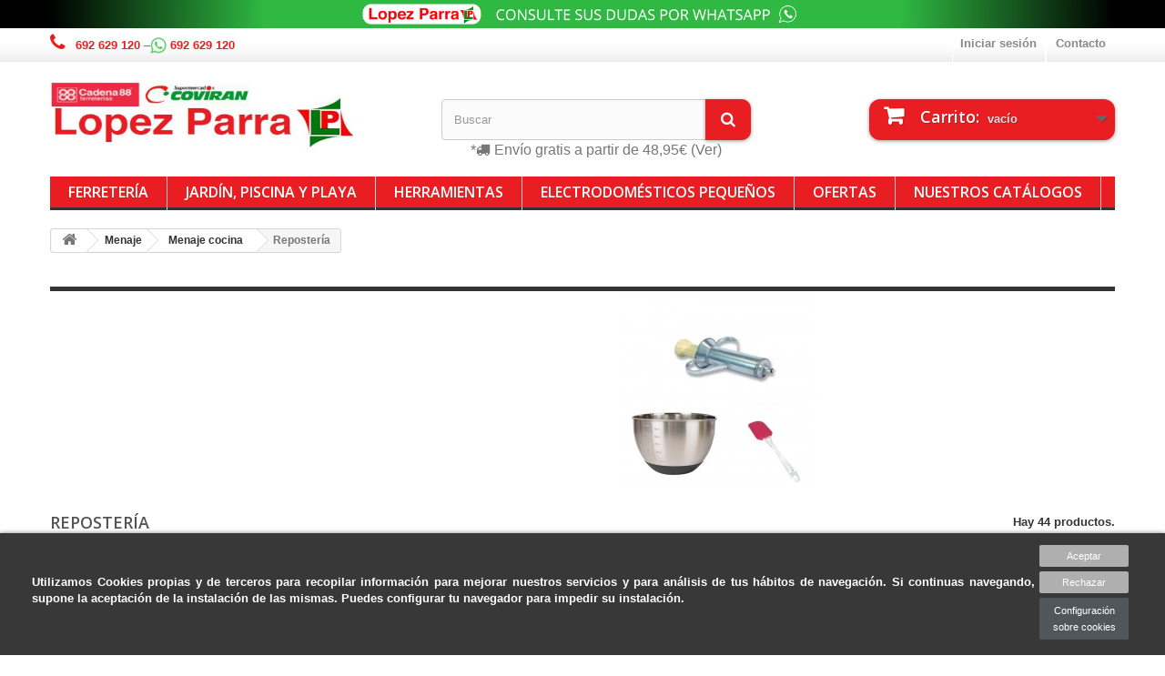

--- FILE ---
content_type: text/html; charset=utf-8
request_url: https://lopezparra.es/5089-reposteria
body_size: 29692
content:
<!DOCTYPE HTML>
<!--[if lt IE 7]> <html class="no-js lt-ie9 lt-ie8 lt-ie7" lang="es-es"><![endif]-->
<!--[if IE 7]><html class="no-js lt-ie9 lt-ie8 ie7" lang="es-es"><![endif]-->
<!--[if IE 8]><html class="no-js lt-ie9 ie8" lang="es-es"><![endif]-->
<!--[if gt IE 8]> <html class="no-js ie9" lang="es-es"><![endif]-->
<html lang="es-es">
	<head>
		<meta charset="utf-8" />
		<title>Repostería - Lopez Parra Ferreteria</title>
		<meta name="author" content="codigo10"/>
		<meta name="generator" content="PrestaShop" />
		<meta name="robots" content="index,follow" />
		<meta name="viewport" content="width=device-width, minimum-scale=0.25, maximum-scale=1.6, initial-scale=1.0" />
		<meta name="apple-mobile-web-app-capable" content="yes" />
		<link rel="icon" type="image/vnd.microsoft.icon" href="/img/favicon.ico?1758626546" />
		<link rel="shortcut icon" type="image/x-icon" href="/img/favicon.ico?1758626546" />

			<link rel="stylesheet" href="https://lopezparra.es/themes/default-bootstrap/cache/v_213_64a73d75c853a60870afac565e9b205b_all.css" type="text/css" media="all" />
			
		<link rel="stylesheet" href="https://fonts.googleapis.com/css?family=Open+Sans:300,600&amp;subset=latin,latin-ext" type="text/css" media="all" />
		<!--[if IE 8]>
		
<script src="https://oss.maxcdn.com/libs/html5shiv/3.7.0/html5shiv.js"></script>
		
<script src="https://oss.maxcdn.com/libs/respond.js/1.3.0/respond.min.js"></script>
		<![endif]-->
	</head>
	<body id="category" class="category category-5089 category-reposteria hide-right-column lang_es">
					<!-- Codigo10 controlar carrito segun posición scroll -->
		
		<div id="page">
			<div class="header-container">
				<header id="header">
					<div class="banner">
						<div class="container">
							<div class="row">
								<a href="https://wa.me/" title="Atenci&oacute;n al cliente">
	<img class="img-responsive" src="https://lopezparra.es/modules/blockbanner/img/ffdb340feed801c2164c45bb64a81178.png" alt="Atenci&oacute;n al cliente" title="Atenci&oacute;n al cliente" width="1170" height="65" />
</a>

							</div>
						</div>
					</div>
					<div class="nav">
						<div class="container">
							<div class="row">
								<nav><div id="contact-link">
	<a href="https://lopezparra.es/contactanos" title="Contacto">Contacto</a>
</div>
	<!--<span class="shop-phone">
		<i class="icon-phone"></i>Llámenos  <strong>692 629 120</strong>
	</span>-->
	<span class="shop-phone">
		<!--<i class="icon-phone"></i><span style="margin-top:-2px;"><img src="https://lopezparra.es/img/logo_whats.png"/></span> <strong>692 629 120</strong> - <u>SUPERMERCADO</u>: <strong>968 48 32 90</strong>-->
		<i class="icon-phone"></i><span style="margin-top:-2px;"> <strong>692 629 120</strong> –<img src="https://lopezparra.es/img/logo_whats.png"/></span> <strong>692 629 120</strong>		
	</span>
	
<!-- Block user information module NAV  -->
<div class="header_user_info">
			<a class="login" href="https://lopezparra.es/mi-cuenta" rel="nofollow" title="Login to your customer account">
			Iniciar sesión
		</a>
	</div>
<!-- /Block usmodule NAV --><!-- Block languages module -->
<!-- /Block languages module -->
</nav>
							</div>
						</div>
					</div>
					<div>
						<div class="container">
							<div class="row">
								<div id="header_logo">
									<a href="https://lopezparra.es/" title="Lopez Parra Ferreteria">
										<img class="logo img-responsive" src="https://lopezparra.es/img/lopez-parra-ferreteria-logo-1455883638.jpg" alt="Lopez Parra Ferreteria" width="608" height="120"/>
									</a>
								</div>
								<!-- Block search module TOP -->
<div id="search_block_top" class="col-sm-4 clearfix">
	<form id="searchbox" method="get" action="https://lopezparra.es/buscar" >
		<input type="hidden" name="controller" value="search" />
		<input type="hidden" name="orderby" value="position" />
		<input type="hidden" name="orderway" value="desc" />
		<input class="search_query form-control" type="text" id="search_query_top" name="search_query" placeholder="Buscar" value="" />
		<button type="submit" name="submit_search" class="btn btn-default button-search">
			<span>Buscar</span>
		</button>
	</form>
	
	<span class="carritoEnvio"><center>*<i class="icon-truck"></i>  Envío gratis a partir de 48,95€ <a href="/content/1-entrega"> (Ver)</a></center></span>
</div>
<!-- /Block search module TOP --><!-- MODULE Block cart -->
<div class="col-sm-4 clearfix">

<div id="bloquemore" style="display:none">
	<dt data-id="cart_block_product_more2">
		<a class="btn btn-default button button-small" href="https://lopezparra.es/pedido" title="Views more products" rel="nofollow">
			<span>
				0 products more<i class="icon-chevron-right right"></i>
			</span>
		</a>
	</dt>
</div>

	<div class="shopping_cart" id="shopping_cart">
		<a href="https://lopezparra.es/pedido" title="Ver mi carrito de compra" rel="nofollow">
			<b>Carrito:</b>
			<span class="ajax_cart_quantity unvisible">0</span>
			<span class="ajax_cart_product_txt unvisible">producto</span>
			<span class="ajax_cart_product_txt_s unvisible">Productos</span>
			<span class="ajax_cart_total unvisible">
							</span>
			<span class="ajax_cart_no_product">vacío</span>
					</a>
					<div class="cart_block block exclusive">
				<div class="block_content">
					<!-- block list of products -->
					<div class="cart_block_list">
												<p class="cart_block_no_products">
							Ningún producto
						</p>
												<div class="cart-prices">
							<div class="cart-prices-line first-line">
								<span class="price cart_block_shipping_cost ajax_cart_shipping_cost unvisible">
																			 A determinar																	</span>
								<span class="unvisible">
									Transporte
								</span>
							</div>
																					<div class="cart-prices-line last-line">
								<span class="price cart_block_total ajax_block_cart_total">0,00 €</span>
								<span>Total</span>
							</div>
													</div>
						<p class="cart-buttons">
							<a id="button_order_cart" class="btn btn-default button button-small" href="https://lopezparra.es/pedido" title="Confirmar" rel="nofollow">
								<span>
									Confirmar<i class="icon-chevron-right right"></i>
								</span>
							</a>
						</p>
					</div>
				</div>
			</div><!-- .cart_block -->
			</div>
</div>

	<div id="layer_cart">
		<div class="clearfix">
			<div class="layer_cart_product col-xs-12 col-md-6">
				<span class="cross" title="Cerrar Ventana"></span>
				<h2>
					<i class="icon-check"></i>Producto añadido correctamente a su carrito de la compra
				</h2>
				<div class="product-image-container layer_cart_img">
				</div>
				<div class="layer_cart_product_info">
					<span id="layer_cart_product_title" class="product-name"></span>
					<span id="layer_cart_product_attributes"></span>
					<div>
						<strong class="dark">Cantidad</strong>
						<span id="layer_cart_product_quantity"></span>
					</div>
					<div>
						<strong class="dark">Total</strong>
						<span id="layer_cart_product_price"></span>
					</div>
				</div>
			</div>
			<div class="layer_cart_cart col-xs-12 col-md-6">
				<h2>
					<!-- Plural Case [both cases are needed because page may be updated in Javascript] -->
					<span class="ajax_cart_product_txt_s  unvisible">
						Hay <span class="ajax_cart_quantity">0</span> artículos en su carrito.
					</span>
					<!-- Singular Case [both cases are needed because page may be updated in Javascript] -->
					<span class="ajax_cart_product_txt ">
						Hay 1 artículo en su cesta.
					</span>
				</h2>

				<div class="layer_cart_row">
					<strong class="dark">
						Total productos:
																					(impuestos inc.)
																		</strong>
					<span class="ajax_block_products_total">
											</span>
				</div>

								<div class="layer_cart_row">
					<strong class="dark unvisible">
						Total envío:&nbsp;(impuestos inc.)					</strong>
					<span class="ajax_cart_shipping_cost unvisible">
													 A determinar											</span>
				</div>
								<div class="layer_cart_row">
					<strong class="dark">
						Total
																					(impuestos inc.)
																		</strong>
					<span class="ajax_block_cart_total">
											</span>
				</div>
				<div class="button-container">
					<span class="continue btn btn-default button exclusive-medium" title="Continuar la compra">
						<span>
							<i class="icon-chevron-left left"></i>Continuar la compra
						</span>
					</span>
					<a class="btn btn-default button button-medium"	href="https://lopezparra.es/pedido" title="Ir a la caja" rel="nofollow">
						<span>
							Ir a la caja<i class="icon-chevron-right right"></i>
						</span>
					</a>
				</div>
			</div>
		</div>
		<div class="crossseling"></div>
	</div> <!-- #layer_cart -->
	<div class="layer_cart_overlay"></div>

<!-- /MODULE Block cart -->
	<!-- Menu -->
	<div id="block_top_menu" class="sf-contener clearfix col-lg-12">
		<div class="cat-title">Categorías</div>
		<ul class="sf-menu clearfix menu-content">
			<li><a href="https://lopezparra.es/1908-ferreteria" title="Ferretería">Ferretería</a><ul><li><a href="https://lopezparra.es/19081-armarios-metalicos" title="Armarios Metálicos">Armarios Metálicos</a><ul><li><a href="https://lopezparra.es/190811-armeros-y-cajas-fuertes" title="Armeros y cajas fuertes">Armeros y cajas fuertes</a></li><li><a href="https://lopezparra.es/190813-taquillas" title="Taquillas">Taquillas</a></li></ul></li><li><a href="https://lopezparra.es/19082-cerradura-puertas-ventanas" title="Cerradura Puertas Ventanas">Cerradura Puertas Ventanas</a></li><li><a href="https://lopezparra.es/19089-candados-mosquetones-y-grilletes" title="Candados, mosquetones y grilletes">Candados, mosquetones y grilletes</a></li><li><a href="https://lopezparra.es/19083-accesorios-puertas-y-ventanas" title="Accesorios Puertas y Ventanas">Accesorios Puertas y Ventanas</a></li><li><a href="https://lopezparra.es/19084-tornilleria-y-fijacion" title="Tornillería y Fijación">Tornillería y Fijación</a><ul><li><a href="https://lopezparra.es/190841-arandelas" title="Arandelas">Arandelas</a></li><li><a href="https://lopezparra.es/190842-ganchos-y-anclaje" title="Ganchos y Anclaje">Ganchos y Anclaje</a></li><li><a href="https://lopezparra.es/190843-abrazaderas" title="Abrazaderas">Abrazaderas</a></li><li><a href="https://lopezparra.es/190844-tornillos" title="Tornillos">Tornillos</a></li><li><a href="https://lopezparra.es/190845-clavos-y-puntas" title="Clavos y puntas">Clavos y puntas</a></li><li><a href="https://lopezparra.es/190846-cancamos" title="Cáncamos">Cáncamos</a></li><li><a href="https://lopezparra.es/190847-varillas" title="Varillas">Varillas</a></li><li><a href="https://lopezparra.es/190848-alcayatas" title="Alcayatas">Alcayatas</a></li><li><a href="https://lopezparra.es/190849-tacos-madera" title="Tacos madera">Tacos madera</a></li><li><a href="https://lopezparra.es/1908550-imanes" title="Imanes">Imanes</a></li><li><a href="https://lopezparra.es/1980845-tacos" title="Tacos">Tacos</a></li></ul></li><li><a href="https://lopezparra.es/19085-escaleras-y-taburetes" title="Escaleras y taburetes">Escaleras y taburetes</a></li><li><a href="https://lopezparra.es/19086-contenedores-y-cubos-basura" title="Contenedores y Cubos basura">Contenedores y Cubos basura</a></li><li><a href="https://lopezparra.es/19087-vallas-seguridad" title="Vallas seguridad">Vallas seguridad</a></li><li><a href="https://lopezparra.es/19088-ruedas-de-repuesto" title="Ruedas de repuesto">Ruedas de repuesto</a></li><li><a href="https://lopezparra.es/19090-buzones" title="Buzones">Buzones</a></li><li><a href="https://lopezparra.es/19091-ganchos-y-soportes" title="Ganchos y soportes">Ganchos y soportes</a></li><li><a href="https://lopezparra.es/19092-estanterias-metalicas" title="Estanterias metalicas">Estanterias metalicas</a></li><li><a href="https://lopezparra.es/19093-contadores-billetes-y-monedas" title="Contadores billetes y monedas">Contadores billetes y monedas</a></li><li><a href="https://lopezparra.es/19094-alambres-cuerdas-cadenas-y-eslingas" title="Alambres, cuerdas, cadenas y eslingas">Alambres, cuerdas, cadenas y eslingas</a></li><li><a href="https://lopezparra.es/19095-carteles-y-senales" title="Carteles y señales">Carteles y señales</a></li><li><a href="https://lopezparra.es/19096-amortiguadores" title="Amortiguadores">Amortiguadores</a></li><li><a href="https://lopezparra.es/19097-carretillas" title="Carretillas">Carretillas</a></li><li><a href="https://lopezparra.es/19098-conteras-fieltros-y-patines" title="Conteras, fieltros y patines">Conteras, fieltros y patines</a></li><li><a href="https://lopezparra.es/19099-municion-y-recargas" title="Munición y recargas">Munición y recargas</a></li><li><a href="https://lopezparra.es/19100-accesorios-muebles" title="Accesorios muebles">Accesorios muebles</a></li></ul></li><li><a href="https://lopezparra.es/800-jardin-piscina-y-playa" title="Jardín, Piscina y Playa">Jardín, Piscina y Playa</a><ul><li><a href="https://lopezparra.es/812-piscinas" title="Piscinas">Piscinas</a><ul><li><a href="https://lopezparra.es/81201-piscinas-de-acero" title="Piscinas de acero">Piscinas de acero</a></li><li><a href="https://lopezparra.es/81202-piscinas-tubulares" title="Piscinas tubulares">Piscinas tubulares</a></li><li><a href="https://lopezparra.es/81203-piscinas-hinchables" title="Piscinas hinchables">Piscinas hinchables</a></li><li><a href="https://lopezparra.es/81204-piscinas-chapa-galvanizada" title="Piscinas chapa galvanizada">Piscinas chapa galvanizada</a></li><li><a href="https://lopezparra.es/81205-piscina-masaje-y-spa" title="Piscina masaje y spa">Piscina masaje y spa</a></li><li><a href="https://lopezparra.es/81206-piscinas-infantiles" title="Piscinas infantiles">Piscinas infantiles</a></li><li><a href="https://lopezparra.es/81207-tablas-kayak-y-barcas" title="Tablas, Kayak y Barcas">Tablas, Kayak y Barcas</a></li><li><a href="https://lopezparra.es/81208-colchonetas-manguitos-hinchables" title="Colchonetas, manguitos, hinchables">Colchonetas, manguitos, hinchables</a></li></ul></li><li><a href="https://lopezparra.es/806-accesorios-para-piscina" title="Accesorios para piscina">Accesorios para piscina</a><ul><li><a href="https://lopezparra.es/8063-filtracion-piscinas" title="Filtración Piscinas">Filtración Piscinas</a></li><li><a href="https://lopezparra.es/8061-iluminacion-y-decoracion-piscina" title="Iluminación y decoración piscina">Iluminación y decoración piscina</a></li><li><a href="https://lopezparra.es/8062-accesorios-sellado" title="Accesorios sellado">Accesorios sellado</a></li><li><a href="https://lopezparra.es/80012-fundas-y-cubiertas" title="Fundas y Cubiertas">Fundas y Cubiertas</a></li><li><a href="https://lopezparra.es/80020-mangueras" title="Mangueras">Mangueras</a></li><li><a href="https://lopezparra.es/80021-reparacion-piscinas" title="Reparación piscinas">Reparación piscinas</a></li><li><a href="https://lopezparra.es/80022-escaleras-piscina" title="Escaleras piscina">Escaleras piscina</a></li><li><a href="https://lopezparra.es/80023-skimmers" title="Skimmers">Skimmers</a></li><li><a href="https://lopezparra.es/80024-duchas" title="Duchas">Duchas</a></li><li><a href="https://lopezparra.es/80025-tapiz-suelo-piscina" title="Tapiz suelo piscina">Tapiz suelo piscina</a></li><li><a href="https://lopezparra.es/80026-bomba-inflado" title="Bomba inflado">Bomba inflado</a></li><li><a href="https://lopezparra.es/80027-liner" title="Liner">Liner</a></li><li><a href="https://lopezparra.es/80028-rejilla-rebosadero-piscina" title="Rejilla rebosadero piscina">Rejilla rebosadero piscina</a></li><li><a href="https://lopezparra.es/80029-boquilla-piscinas" title="Boquilla piscinas">Boquilla piscinas</a></li><li><a href="https://lopezparra.es/80030-valvulas-para-filtros" title="Válvulas para filtros">Válvulas para filtros</a></li><li><a href="https://lopezparra.es/80031-repuestos" title="Repuestos">Repuestos</a></li></ul></li><li><a href="https://lopezparra.es/805-limpiafondos-y-cepillos" title="Limpiafondos y Cepillos">Limpiafondos y Cepillos</a><ul><li><a href="https://lopezparra.es/8050-mango-pertiga-piscina" title="Mango pértiga piscina">Mango pértiga piscina</a></li><li><a href="https://lopezparra.es/8051-recogehojas" title="Recogehojas">Recogehojas</a></li><li><a href="https://lopezparra.es/80017-limpiafondos-automaticos" title="Limpiafondos automáticos">Limpiafondos automáticos</a></li><li><a href="https://lopezparra.es/80018-limpiafondos-manuales" title="Limpiafondos manuales">Limpiafondos manuales</a></li><li><a href="https://lopezparra.es/80019-cepillos" title="Cepillos">Cepillos</a></li><li><a href="https://lopezparra.es/800020-recambios-limpiafondos" title="Recambios Limpiafondos">Recambios Limpiafondos</a></li></ul></li><li><a href="https://lopezparra.es/804-medicion-piscinas" title="Medición piscinas">Medición piscinas</a><ul><li><a href="https://lopezparra.es/80002-analizadores" title="Analizadores">Analizadores</a></li><li><a href="https://lopezparra.es/80007-termometros" title="Termómetros">Termómetros</a></li></ul></li><li><a href="https://lopezparra.es/802-productos-mantenimiento-agua" title="Productos mantenimiento agua">Productos mantenimiento agua</a><ul><li><a href="https://lopezparra.es/80003-cloros" title="Cloros">Cloros</a></li><li><a href="https://lopezparra.es/80004-anticalcareos" title="Anticalcáreos">Anticalcáreos</a></li><li><a href="https://lopezparra.es/80005-antialgas" title="Antialgas">Antialgas</a></li><li><a href="https://lopezparra.es/80006-dosificadores" title="Dosificadores">Dosificadores</a></li><li><a href="https://lopezparra.es/80009-limpiadores" title="Limpiadores">Limpiadores</a></li><li><a href="https://lopezparra.es/80010-floculantes" title="Floculantes">Floculantes</a></li><li><a href="https://lopezparra.es/80011-invernadores" title="Invernadores">Invernadores</a></li></ul></li><li><a href="https://lopezparra.es/803-bombas-de-agua" title="Bombas de agua">Bombas de agua</a><ul><li><a href="https://lopezparra.es/809-bombas-para-vaciar-y-de-trasvase" title="Bombas para vaciar y de trasvase">Bombas para vaciar y de trasvase</a></li><li><a href="https://lopezparra.es/8030-motobombas" title="Motobombas">Motobombas</a></li><li><a href="https://lopezparra.es/80014-bombas-para-piscina" title="Bombas para piscina">Bombas para piscina</a></li><li><a href="https://lopezparra.es/80015-electrobombas" title="Electrobombas">Electrobombas</a></li><li><a href="https://lopezparra.es/80016-accesorios-bombas" title="Accesorios Bombas">Accesorios Bombas</a></li></ul></li><li><a href="https://lopezparra.es/801-iluminacion-de-jardin" title="Iluminación de jardín">Iluminación de jardín</a><ul><li><a href="https://lopezparra.es/8002-aplique-luz-jardin" title="Aplique luz jardin">Aplique luz jardin</a></li><li><a href="https://lopezparra.es/8003-iluminacion-solar-jardin" title="Iluminación solar jardin">Iluminación solar jardin</a></li><li><a href="https://lopezparra.es/80001-estacas" title="Estacas">Estacas</a></li></ul></li><li><a href="https://lopezparra.es/808-herramientas-de-jardin" title="Herramientas de Jardín">Herramientas de Jardín</a><ul><li><a href="https://lopezparra.es/8016-escarificadores" title="Escarificadores">Escarificadores</a></li><li><a href="https://lopezparra.es/8017-recogida-residuos" title="Recogida residuos">Recogida residuos</a></li><li><a href="https://lopezparra.es/8018-mangos" title="Mangos">Mangos</a></li><li><a href="https://lopezparra.es/8019-azadas" title="Azadas">Azadas</a></li><li><a href="https://lopezparra.es/8081-aspiradora-sopladora" title="Aspiradora Sopladora">Aspiradora Sopladora</a></li><li><a href="https://lopezparra.es/8082-hidrolimpiadora-y-accesorios" title="Hidrolimpiadora y Accesorios">Hidrolimpiadora y Accesorios</a><ul><li><a href="https://lopezparra.es/808201-hidrolimpiadoras" title="Hidrolimpiadoras">Hidrolimpiadoras</a></li><li><a href="https://lopezparra.es/808202-accesorios-hidrolimpiadoras" title="Accesorios Hidrolimpiadoras">Accesorios Hidrolimpiadoras</a></li></ul></li><li><a href="https://lopezparra.es/8083-cortasetos" title="Cortasetos">Cortasetos</a></li><li><a href="https://lopezparra.es/8084-cortacesped" title="Cortacesped">Cortacesped</a></li><li><a href="https://lopezparra.es/8085-recortabordes" title="Recortabordes">Recortabordes</a></li><li><a href="https://lopezparra.es/8086-desbrozadoras" title="Desbrozadoras">Desbrozadoras</a></li><li><a href="https://lopezparra.es/8087-hachas" title="Hachas">Hachas</a></li><li><a href="https://lopezparra.es/8089-picos-para-mangos" title="Picos para mangos">Picos para mangos</a></li><li><a href="https://lopezparra.es/80810-barredoras-y-cepillos" title="Barredoras y cepillos">Barredoras y cepillos</a></li><li><a href="https://lopezparra.es/80811-tijeras-poda" title="Tijeras Poda">Tijeras Poda</a></li><li><a href="https://lopezparra.es/80812-rastrillos-y-escobas" title="Rastrillos y Escobas">Rastrillos y Escobas</a></li><li><a href="https://lopezparra.es/80813-palas" title="Palas">Palas</a></li><li><a href="https://lopezparra.es/80814-biotrituradoras" title="Biotrituradoras">Biotrituradoras</a></li><li><a href="https://lopezparra.es/80815-ahoyador" title="Ahoyador">Ahoyador</a></li></ul></li><li><a href="https://lopezparra.es/811-riego" title="Riego">Riego</a><ul><li><a href="https://lopezparra.es/8110-mangueras" title="Mangueras">Mangueras</a></li><li><a href="https://lopezparra.es/8111-portamangueras" title="Portamangueras">Portamangueras</a></li><li><a href="https://lopezparra.es/8112-pistolas-y-lanzas" title="Pistolas y Lanzas">Pistolas y Lanzas</a></li><li><a href="https://lopezparra.es/8113-programador-de-riego" title="Programador de Riego">Programador de Riego</a></li><li><a href="https://lopezparra.es/8114-aspersores" title="Aspersores">Aspersores</a></li><li><a href="https://lopezparra.es/8116-grifo-riego" title="Grifo riego">Grifo riego</a></li><li><a href="https://lopezparra.es/8115-grifo-decorativo" title="Grifo decorativo">Grifo decorativo</a></li><li><a href="https://lopezparra.es/8117-conector-manguera" title="Conector manguera">Conector manguera</a></li><li><a href="https://lopezparra.es/8118-regaderas" title="Regaderas">Regaderas</a></li></ul></li><li><a href="https://lopezparra.es/814-barbacoas" title="Barbacoas">Barbacoas</a><ul><li><a href="https://lopezparra.es/8140-barbacoas-a-gas" title="Barbacoas a gas">Barbacoas a gas</a></li><li><a href="https://lopezparra.es/8141-barbacoas-a-carbon-y-lena" title="Barbacoas a carbón y leña">Barbacoas a carbón y leña</a></li><li><a href="https://lopezparra.es/8142-accesorios-para-barbacoas" title="Accesorios para barbacoas">Accesorios para barbacoas</a></li></ul></li><li><a href="https://lopezparra.es/813-muebles-de-jardin-y-playa" title="Muebles de jardín y playa">Muebles de jardín y playa</a><ul><li><a href="https://lopezparra.es/11102-sillas-playa" title="Sillas playa">Sillas playa</a></li><li><a href="https://lopezparra.es/81301-sillas-terraza-y-jardin" title="Sillas terraza y jardín">Sillas terraza y jardín</a></li><li><a href="https://lopezparra.es/81302-mesas-jardin" title="Mesas jardín">Mesas jardín</a></li><li><a href="https://lopezparra.es/81303-hamacas-tumbonas-y-balancines" title="Hamacas, tumbonas y balancines">Hamacas, tumbonas y balancines</a></li><li><a href="https://lopezparra.es/81304-conjunto-mobiliario-jardin" title="Conjunto mobiliario jardín">Conjunto mobiliario jardín</a></li><li><a href="https://lopezparra.es/81305-cojines-y-fundas-exterior" title="Cojines y fundas exterior">Cojines y fundas exterior</a></li><li><a href="https://lopezparra.es/81306-fundas-muebles-exterior" title="Fundas muebles exterior">Fundas muebles exterior</a></li><li><a href="https://lopezparra.es/81307-cenadores-y-pergolas" title="Cenadores y Pergolas">Cenadores y Pergolas</a></li><li><a href="https://lopezparra.es/81308-sombrillas-parasoles-y-velas" title="Sombrillas, parasoles y velas">Sombrillas, parasoles y velas</a></li><li><a href="https://lopezparra.es/81309-banco-jardin" title="Banco Jardín">Banco Jardín</a></li><li><a href="https://lopezparra.es/813010-soporte-parasol-y-pergolas" title="Soporte parasol y pergolas">Soporte parasol y pergolas</a></li><li><a href="https://lopezparra.es/813011-mosquiteras" title="Mosquiteras">Mosquiteras</a></li></ul></li><li><a href="https://lopezparra.es/816-cercados-y-ocultacion" title="Cercados y ocultacion">Cercados y ocultacion</a></li><li><a href="https://lopezparra.es/2201-sustratos-y-abonos" title="Sustratos y abonos">Sustratos y abonos</a></li><li><a href="https://lopezparra.es/815-cesped" title="Cesped">Cesped</a></li></ul></li><li><a href="https://lopezparra.es/200-herramientas" title="Herramientas">Herramientas</a><ul><li><a href="https://lopezparra.es/201-electricas" title="Eléctricas">Eléctricas</a><ul><li><a href="https://lopezparra.es/20002-atornilladores" title="Atornilladores">Atornilladores</a></li><li><a href="https://lopezparra.es/20001-taladros" title="Taladros">Taladros</a></li><li><a href="https://lopezparra.es/20004-motosierras" title="Motosierras">Motosierras</a></li><li><a href="https://lopezparra.es/20005-accesorios-motosierras" title="Accesorios Motosierras">Accesorios Motosierras</a></li><li><a href="https://lopezparra.es/20009-sierras" title="Sierras">Sierras</a><ul><li><a href="https://lopezparra.es/200092-hojas-de-sierra" title="Hojas de Sierra">Hojas de Sierra</a></li><li><a href="https://lopezparra.es/1100011-sierras-sable" title="Sierras Sable">Sierras Sable</a></li><li><a href="https://lopezparra.es/1100012-sierras-multifuncionales" title="Sierras Multifuncionales">Sierras Multifuncionales</a></li><li><a href="https://lopezparra.es/1100015-sierras-caladoras" title="Sierras Caladoras">Sierras Caladoras</a></li><li><a href="https://lopezparra.es/1100016-sierras-marqueteria" title="Sierras Marqueteria">Sierras Marqueteria</a></li><li><a href="https://lopezparra.es/1100019-sierras-de-cinta" title="Sierras de cinta">Sierras de cinta</a></li><li><a href="https://lopezparra.es/1100023-sierras-circulares" title="Sierras Circulares">Sierras Circulares</a></li><li><a href="https://lopezparra.es/1100017-mesas-de-corte-y-tronzadoras" title="Mesas de corte y Tronzadoras">Mesas de corte y Tronzadoras</a></li></ul></li><li><a href="https://lopezparra.es/20006-amoladoras-lijadoras-y-pulidoras" title="Amoladoras, lijadoras y pulidoras">Amoladoras, lijadoras y pulidoras</a></li><li><a href="https://lopezparra.es/1100013-esmeriladoras" title="Esmeriladoras">Esmeriladoras</a></li><li><a href="https://lopezparra.es/20008-ingletadoras" title="Ingletadoras">Ingletadoras</a></li><li><a href="https://lopezparra.es/1100010-aspiradores" title="Aspiradores">Aspiradores</a></li><li><a href="https://lopezparra.es/20007-baterias-y-cargadores" title="Baterias y cargadores">Baterias y cargadores</a></li><li><a href="https://lopezparra.es/1100014-multiherramienta" title="Multiherramienta">Multiherramienta</a></li><li><a href="https://lopezparra.es/1100018-cepillos-y-fresadoras" title="Cepillos y Fresadoras">Cepillos y Fresadoras</a></li><li><a href="https://lopezparra.es/1100020-mezcladoras" title="Mezcladoras">Mezcladoras</a></li><li><a href="https://lopezparra.es/1100022-decapadores" title="Decapadores">Decapadores</a></li><li><a href="https://lopezparra.es/1100026-grapadoras-y-clavadoras" title="Grapadoras y clavadoras">Grapadoras y clavadoras</a></li><li><a href="https://lopezparra.es/1100027-pistola-electrica-pintura" title="Pistola electrica pintura">Pistola electrica pintura</a></li><li><a href="https://lopezparra.es/1100030-tornos" title="Tornos">Tornos</a></li><li><a href="https://lopezparra.es/100015-martillo-electrico" title="Martillo eléctrico">Martillo eléctrico</a></li><li><a href="https://lopezparra.es/200031-accesorios-de-herramientas" title="Accesorios de herramientas">Accesorios de herramientas</a><ul><li><a href="https://lopezparra.es/1100024-accesorios-fresadoras" title="Accesorios Fresadoras">Accesorios Fresadoras</a></li><li><a href="https://lopezparra.es/2000310-discos-y-lijas" title="Discos y Lijas">Discos y Lijas</a></li><li><a href="https://lopezparra.es/2000311-puntas-atornillado" title="Puntas atornillado">Puntas atornillado</a></li><li><a href="https://lopezparra.es/2000312-accesorios-taladros" title="Accesorios Taladros">Accesorios Taladros</a></li><li><a href="https://lopezparra.es/2000313-brocas" title="Brocas">Brocas</a></li><li><a href="https://lopezparra.es/2000314-accesorios-multiherramienta" title="Accesorios Multiherramienta">Accesorios Multiherramienta</a></li><li><a href="https://lopezparra.es/2000315-accesorios-pulidora" title="Accesorios Pulidora">Accesorios Pulidora</a></li><li><a href="https://lopezparra.es/2000316-accesorios-amoladoras" title="Accesorios Amoladoras">Accesorios Amoladoras</a></li><li><a href="https://lopezparra.es/2000317-botadores" title="Botadores">Botadores</a></li><li><a href="https://lopezparra.es/14-accesorios-desbrozadoras-y-cortasetos" title="Accesorios desbrozadoras y cortasetos">Accesorios desbrozadoras y cortasetos</a></li></ul></li></ul></li><li><a href="https://lopezparra.es/203-manuales" title="Manuales">Manuales</a><ul><li><a href="https://lopezparra.es/2031-llaves" title="LLaves">LLaves</a></li><li><a href="https://lopezparra.es/2032-destornillador" title="Destornillador">Destornillador</a></li><li><a href="https://lopezparra.es/2033-alicates-y-tenazas" title="Alicates y Tenazas">Alicates y Tenazas</a></li><li><a href="https://lopezparra.es/2034-tijeras-y-cuchillas" title="Tijeras y cuchillas">Tijeras y cuchillas</a></li><li><a href="https://lopezparra.es/2035-maletin-herramientas" title="Maletin Herramientas">Maletin Herramientas</a></li><li><a href="https://lopezparra.es/2036-medicion-y-deteccion" title="Medición y detección">Medición y detección</a></li><li><a href="https://lopezparra.es/2037-paleta-y-llana" title="Paleta y LLana">Paleta y LLana</a></li><li><a href="https://lopezparra.es/2039-remachadoras" title="Remachadoras">Remachadoras</a></li><li><a href="https://lopezparra.es/8088-cunas" title="Cuñas">Cuñas</a></li><li><a href="https://lopezparra.es/8091-tornillo-banco-carpintero" title="Tornillo banco carpintero">Tornillo banco carpintero</a></li><li><a href="https://lopezparra.es/8092-rascavidrios" title="Rascavidrios">Rascavidrios</a></li><li><a href="https://lopezparra.es/8093-transpaletas" title="Transpaletas">Transpaletas</a></li><li><a href="https://lopezparra.es/8094-herramientas-huerto" title="Herramientas huerto">Herramientas huerto</a></li><li><a href="https://lopezparra.es/20310-cortacristales-y-cortafrios" title="Cortacristales y cortafríos">Cortacristales y cortafríos</a></li><li><a href="https://lopezparra.es/20311-sacabocados" title="Sacabocados">Sacabocados</a></li><li><a href="https://lopezparra.es/20312-cepillos-formones-y-gubias" title="Cepillos, formones y gubias">Cepillos, formones y gubias</a></li><li><a href="https://lopezparra.es/20313-pinzas-y-sargentos" title="Pinzas y Sargentos">Pinzas y Sargentos</a></li><li><a href="https://lopezparra.es/20314-sierras-y-serruchos" title="Sierras y Serruchos">Sierras y Serruchos</a></li><li><a href="https://lopezparra.es/20315-lupas" title="Lupas">Lupas</a></li><li><a href="https://lopezparra.es/20316-limas-y-escofinas" title="Limas y escofinas">Limas y escofinas</a></li><li><a href="https://lopezparra.es/20317-navajas-y-alicates-multiusos" title="Navajas y alicates multiusos">Navajas y alicates multiusos</a></li><li><a href="https://lopezparra.es/20318-tirolesa" title="Tirolesa">Tirolesa</a></li><li><a href="https://lopezparra.es/20319-barras-palancas-y-punzones" title="Barras, palancas y punzones">Barras, palancas y punzones</a></li><li><a href="https://lopezparra.es/20320-cortadores-manuales" title="Cortadores Manuales">Cortadores Manuales</a></li><li><a href="https://lopezparra.es/20321-plantilla-formas" title="Plantilla formas">Plantilla formas</a></li><li><a href="https://lopezparra.es/20322-martillos-y-mazas" title="Martillos y mazas">Martillos y mazas</a></li><li><a href="https://lopezparra.es/20323-vacuometros-termometros-y-pluviometros" title="Vacuómetros, termómetros y pluviómetros">Vacuómetros, termómetros y pluviómetros</a></li><li><a href="https://lopezparra.es/20324-cincel-y-puntero" title="Cincel y puntero">Cincel y puntero</a></li></ul></li><li><a href="https://lopezparra.es/204-elevador-electrico-y-polipasto" title="Elevador eléctrico y polipasto">Elevador eléctrico y polipasto</a></li><li><a href="https://lopezparra.es/205-cajas-herramientas-y-bancos-de-trabajo" title="Cajas herramientas y bancos de trabajo">Cajas herramientas y bancos de trabajo</a></li></ul></li><li><a href="https://lopezparra.es/504-electrodomesticos-pequenos" title="Electrodomésticos Pequeños">Electrodomésticos Pequeños</a><ul><li><a href="https://lopezparra.es/5041-envasar-al-vacio" title="Envasar al Vacío">Envasar al Vacío</a><ul><li><a href="https://lopezparra.es/5042-bolsas-envasar-al-vacio" title="Bolsas Envasar al Vacío">Bolsas Envasar al Vacío</a></li><li><a href="https://lopezparra.es/500411-maquinas-envasar" title="Maquinas Envasar">Maquinas Envasar</a></li><li><a href="https://lopezparra.es/500412-recipientes-al-vacio" title="Recipientes al Vacío">Recipientes al Vacío</a></li></ul></li><li><a href="https://lopezparra.es/5043-cortadoras" title="Cortadoras">Cortadoras</a></li><li><a href="https://lopezparra.es/5045-tostadoras" title="Tostadoras">Tostadoras</a></li><li><a href="https://lopezparra.es/5046-plancha-cocina" title="Plancha Cocina">Plancha Cocina</a><ul><li><a href="https://lopezparra.es/50461-planchas-cocina-electricas" title="Planchas Cocina electricas">Planchas Cocina electricas</a></li><li><a href="https://lopezparra.es/50462-planchas-cocina-a-gas" title="Planchas Cocina a gas">Planchas Cocina a gas</a></li></ul></li><li><a href="https://lopezparra.es/5047-cocinas-y-placas" title="Cocinas y placas">Cocinas y placas</a></li><li><a href="https://lopezparra.es/5048-barbacoas-y-grills" title="Barbacoas y Grills">Barbacoas y Grills</a></li><li><a href="https://lopezparra.es/5049-freidora-electrica" title="Freidora Eléctrica">Freidora Eléctrica</a></li><li><a href="https://lopezparra.es/50410-creperas" title="Creperas">Creperas</a></li><li><a href="https://lopezparra.es/50411-gofreras" title="Gofreras">Gofreras</a></li><li><a href="https://lopezparra.es/50412-picadoras-de-hielo" title="Picadoras de Hielo">Picadoras de Hielo</a></li><li><a href="https://lopezparra.es/50413-exprimidores" title="Exprimidores">Exprimidores</a></li><li><a href="https://lopezparra.es/50415-cafeteras-y-teteras" title="Cafeteras y teteras">Cafeteras y teteras</a></li><li><a href="https://lopezparra.es/50414-sandwicheras" title="Sandwicheras">Sandwicheras</a></li><li><a href="https://lopezparra.es/50416-batidoras-picadoras-y-panificadoras" title="Batidoras, picadoras y panificadoras">Batidoras, picadoras y panificadoras</a></li><li><a href="https://lopezparra.es/50417-microondas" title="Microondas">Microondas</a></li><li><a href="https://lopezparra.es/50426-licuadoras" title="Licuadoras">Licuadoras</a></li></ul></li><li><a href="https://lopezparra.es/1800-ofertas" onclick="return !window.open(this.href);" title="Ofertas">Ofertas</a></li>
<li><a href="https://lopezparra.es/content/7-nuestros-catalogos" title="Nuestros Cat&aacute;logos">Nuestros Cat&aacute;logos</a></li>

					</ul>
	</div>
	<!--/ Menu -->
							</div>
						</div>
					</div>
				</header>
			</div>
			<div class="columns-container">
				<div id="columns" class="container">
											
<!-- Breadcrumb -->
<!--<div class="breadcrumb clearfix">
	<a class="home" href="http://lopezparra.es/" title="Volver al inicio"><i class="icon-home"></i></a>
			<span class="navigation-pipe">&gt;</span>
					<span class="navigation_page"><span itemscope itemtype="http://data-vocabulary.org/Breadcrumb"><a itemprop="url" href="https://lopezparra.es/500-menaje" title="Menaje" ><span itemprop="title">Menaje</span></a></span><span class="navigation-pipe">></span><span itemscope itemtype="http://data-vocabulary.org/Breadcrumb"><a itemprop="url" href="https://lopezparra.es/508-menaje-cocina" title="Menaje cocina" ><span itemprop="title">Menaje cocina</span></a></span><span class="navigation-pipe">></span>Reposter&iacute;a</span>
			-->
	
<div class="breadcrumb clearfix" itemscope itemtype="http://shema.org/BreadcrumList">
<a class="home" href="https://lopezparra.es/" title="Volver al inicio"><i class="icon-home"></i></a>
<span class="navigation-pipe">&gt;</span>
<span class="navigation_page"><span itemprop="itemListElement" itemscope itemtype="http://shema.org/ListItem"><a itemprop="item" href="https://lopezparra.es/500-menaje" title="Menaje" ><span itemprop="name">Menaje</span></a></span><span class="navigation-pipe">></span><span itemprop="itemListElement" itemscope itemtype="http://shema.org/ListItem"><a itemprop="item" href="https://lopezparra.es/508-menaje-cocina" title="Menaje cocina" ><span itemprop="name">Menaje cocina</span></a></span><span class="navigation-pipe">></span>Reposter&iacute;a</span>
	
</div>
<!-- /Breadcrumb -->

										<div class="row">
												<div id="top_column" class="center_column col-xs-12 col-sm-12"></div>
						<div id="center_column" class="center_column col-xs-12 col-sm-12">
	

	    				<div class="content_scene_cat">
            	                     <!-- Category image -->
                    <div class="content_scene_cat_bg" style="background:url(https://lopezparra.es/c/5089-category_default/reposteria.jpg) right center no-repeat; background-size:contain; min-height:217px;">
                                             </div>
                              </div>
				<h1 class="page-heading product-listing"><span class="cat-name">Repostería&nbsp;</span><span class="heading-counter">Hay 44 productos.</span>
</h1>
							<div class="content_sortPagiBar clearfix">
            	<div class="sortPagiBar clearfix">
            		<ul class="display hidden-xs">
	<li class="display-title">Vista:</li>
    <li id="grid"><a rel="nofollow" href="#" title="Cuadr&iacute;cula"><i class="icon-th-large"></i>Cuadr&iacute;cula</a></li>
    <li id="list"><a rel="nofollow" href="#" title="Lista"><i class="icon-th-list"></i>Lista</a></li>
	<!-- Codigo 10 -->
	<li id="grid2">
						<a rel="nofollow" href="#" title="Grid2">
							<i class="icon-list-ul"></i>Grid2
						</a>
					</li>
</ul>

<form id="productsSortForm" action="https://lopezparra.es/5089-reposteria" class="productsSortForm">
	<div class="select selector1">
		<label for="selectProductSort">Ordenar por</label>
		<select id="selectProductSort" class="selectProductSort form-control">
			<option value="position:asc" selected="selected">--</option>
							<option value="price:asc">Precio: m&aacute;s baratos primero</option>
				<option value="price:desc">Precio: m&aacute;s caros primero</option>
						<option value="name:asc">Nombre: de A a Z</option>
			<option value="name:desc">Nombre: de Z a A</option>
							<option value="quantity:desc">En stock</option>
						<option value="reference:asc">Referencia: m&aacute;s baja primero</option>
			<option value="reference:desc">Referencia: m&aacute;s alta primero</option>
		</select>
	</div>
</form>
<!-- /Sort products -->
			
	
                								<!-- nbr product/page -->
			<form action="https://lopezparra.es/5089-reposteria" method="get" class="nbrItemPage">
			<div class="clearfix selector1">
												<label for="nb_item">
					Mostrar
				</label>
																																	<input type="hidden" name="id_category" value="5089" />
																			<select name="n" id="nb_item" class="form-control">
																							<option value="12" selected="selected">12</option>
																														<option value="24" >24</option>
																														<option value="60" >60</option>
																					</select>
				<span>por p&aacute;gina</span>
			</div>
		</form>
		<!-- /nbr product/page -->

				</div>
                <div class="top-pagination-content clearfix">
                		<form method="post" action="https://lopezparra.es/comparativa-productos" class="compare-form">
		<button type="submit" class="btn btn-default button button-medium bt_compare bt_compare" disabled="disabled">
			<span>Comparar (<strong class="total-compare-val">0</strong>)<i class="icon-chevron-right right"></i></span>
		</button>
		<input type="hidden" name="compare_product_count" class="compare_product_count" value="0" />
		<input type="hidden" name="compare_product_list" class="compare_product_list" value="" />
	</form>
			
		
		
		
	
					
	
												<!-- Pagination -->
	<div id="pagination" class="pagination clearfix">
	    			<form class="showall" action="https://lopezparra.es/5089-reposteria" method="get">
				<div>
											                <button type="submit" class="btn btn-default button exclusive-medium">
	                	<span>Mostrar todos</span>
	                </button>
																																							<input type="hidden" name="id_category" value="5089" />
																			                <input name="n" id="nb_item" class="hidden" value="44" />
				</div>
			</form>
							<ul class="pagination">
									<li id="pagination_previous" class="disabled pagination_previous">
						<span>
							<i class="icon-chevron-left"></i> <b>Anterior</b>
						</span>
					</li>
																															<li class="active current">
							<span>
								<span>1</span>
							</span>
						</li>
																				<li>
							<a  href="/5089-reposteria?p=2">
								<span>2</span>
							</a>
						</li>
																				<li>
							<a  href="/5089-reposteria?p=3">
								<span>3</span>
							</a>
						</li>
																						<li>
						<a href="/5089-reposteria?p=4">
							<span>4</span>
						</a>
					</li>
																						<li id="pagination_next" class="pagination_next">
						<a  href="/5089-reposteria?p=2" rel="next">
							<b>Siguiente</b> <i class="icon-chevron-right"></i>
						</a>
					</li>
							</ul>
			</div>
    <div class="product-count">
    	    		                        	                        	Mostrando 1 - 12 de 44
		    </div>
	<!-- /Pagination -->

                </div>
			</div>
				
									
		
	
	<!-- Products list -->
	<ul class="product_list grid row">
			
		
		
								<li class="ajax_block_product col-xs-12 col-sm-6 col-md-4 first-in-line first-item-of-tablet-line first-item-of-mobile-line">
			<div class="product-container" itemscope itemtype="https://schema.org/Product">
				<div class="left-block">
					<div class="product-image-container">
						<a class="product_img_link" href="https://lopezparra.es/reposteria/5755-molde-desmontable-22cm-moka-8411922091632.html" title="MOLDE DESMONTABLE 22CM MOKA" itemprop="url">
							<img class="replace-2x img-responsive" src="https://lopezparra.es/1027696-home_default/molde-desmontable-22cm-moka.jpg" alt="MOLDE DESMONTABLE 22CM MOKA" title="MOLDE DESMONTABLE 22CM MOKA"  width="250" height="250" itemprop="image" />
						</a>
																			<div class="content_price" itemprop="offers" itemscope itemtype="https://schema.org/Offer">
																	<span itemprop="price" class="price product-price">
																					8,45 € <span>(IVA incluido)</span>
																			</span>
									<meta itemprop="priceCurrency" content="EUR" />
																		
									
									
															</div>
																		
							<!--<a class="sale-box" href="https://lopezparra.es/reposteria/5755-molde-desmontable-22cm-moka-8411922091632.html">-->
								<!--<span class="sale-label" style="font-size: smaller;">Liquidaci&oacute;n</span>-->
							<!--</a>-->
						
											</div>
					
					
				</div>
				<div class="right-block">
					<h5 itemprop="name">
												<a class="product-name" href="https://lopezparra.es/reposteria/5755-molde-desmontable-22cm-moka-8411922091632.html" title="MOLDE DESMONTABLE 22CM MOKA" itemprop="url" >
							MOLDE DESMONTABLE 22CM MOKA
						</a>
					</h5>
					 

					<p class="product-desc" itemprop="description">
						
					</p>
										<div class="content_price">
													<span class="price product-price">
																	8,45 € <span>(IVA incluido)</span>
															</span>
														
							
											</div>
										<div class="button-container">
																														<a class="button ajax_add_to_cart_button btn btn-default" href="https://lopezparra.es/carrito?add=1&amp;id_product=5755&amp;token=d92e4448fc4e2366f30d2145b331f530" rel="nofollow" title="A&ntilde;adir al carrito" data-id-product="5755">
										<span>A&ntilde;adir al carrito</span>
									</a>
														
																			
						<!--<a itemprop="url" class="button lnk_view btn btn-default" href="https://lopezparra.es/reposteria/5755-molde-desmontable-22cm-moka-8411922091632.html" title="Ver">
							<span>M&aacute;s</span>
						</a>-->
											</div>
											<div class="color-list-container"></div>
										<div class="product-flags">
																														</div>
																		<span class="availability">
																	<span class="available-now">
																																	Disponible
																														</span>
															</span>
															</div>
					 				<div class="functional-buttons clearfix">
						
<div class="wishlist">
	<a class="addToWishlist wishlistProd_5755" href="#" rel="5755" onclick="WishlistCart('wishlist_block_list', 'add', '5755', false, 1); return false;">
		Añadir a la lista de deseos
	</a>
</div>
													<div class="compare">
								<a class="add_to_compare" href="https://lopezparra.es/reposteria/5755-molde-desmontable-22cm-moka-8411922091632.html" data-id-product="5755">A&ntilde;adir para comparar</a>
							</div>
											</div>
								<!-- Codigo 10 compra masiva -->
				<div class="masiva_block unvisible" >
					<form  action="https://lopezparra.es/carrito?id_product=5755" method="post">
						<div id="quantity_wanted_p" class="attribute_fieldset  clearfix">
							
								<p class="hidden">
									<input type="hidden" name="token" value="d92e4448fc4e2366f30d2145b331f530" />
									<input type="hidden" name="add" value="1" />
									<input type="hidden" name="id_product_attribute" id="idCombination" value="" />
								</p>
								<div class="bloque_compra_masiva">
									<label>Cantidad:</label>
									<input type="text" name="qty" id="quantity_wanted_5755" class="text" value="0" size="3" maxlength="4"  />
									<!--											<a class="csbutton ajax_add_to_cart_button_masive csdefault" rel="ajax_id_product_5755" href="http://lopezparra.es/carrito?add=&qty=3&id_product=5755&token=d92e4448fc4e2366f30d2145b331f530" title="">A&ntilde;adir al carrito</a>
										-->
									<a class="button ajax_add_to_cart_button btn btn-default" href="https://lopezparra.es/carrito?add=1&amp;id_product=%7B%24product.id_product%7Cintval%7D" rel="nofollow" title="A&ntilde;adir al carrito" data-id-product="5755">
										<span>Comprar</span>
									</a>
									
								</div>
						</div>
					</form>
				</div>
				<!-- codigo 10 fin -->
			</div><!-- .product-container> -->
		</li>
			
		
		
								<li class="ajax_block_product col-xs-12 col-sm-6 col-md-4 last-item-of-tablet-line">
			<div class="product-container" itemscope itemtype="https://schema.org/Product">
				<div class="left-block">
					<div class="product-image-container">
						<a class="product_img_link" href="https://lopezparra.es/reposteria/2218-molde-horno-savarin-25cm-gardenia-8006043865257.html" title="MOLDE HORNO SAVARÍN 25CM GARDENIA" itemprop="url">
							<img class="replace-2x img-responsive" src="https://lopezparra.es/1100650-home_default/molde-horno-savarin-25cm-gardenia.jpg" alt="MOLDE HORNO SAVARÍN 25CM GARDENIA" title="MOLDE HORNO SAVARÍN 25CM GARDENIA"  width="250" height="250" itemprop="image" />
						</a>
																			<div class="content_price" itemprop="offers" itemscope itemtype="https://schema.org/Offer">
																	<span itemprop="price" class="price product-price">
																					11,80 € <span>(IVA incluido)</span>
																			</span>
									<meta itemprop="priceCurrency" content="EUR" />
																		
									
									
															</div>
																		
							<!--<a class="sale-box" href="https://lopezparra.es/reposteria/2218-molde-horno-savarin-25cm-gardenia-8006043865257.html">-->
								<!--<span class="sale-label" style="font-size: smaller;">Liquidaci&oacute;n</span>-->
							<!--</a>-->
						
											</div>
					
					
				</div>
				<div class="right-block">
					<h5 itemprop="name">
												<a class="product-name" href="https://lopezparra.es/reposteria/2218-molde-horno-savarin-25cm-gardenia-8006043865257.html" title="MOLDE HORNO SAVARÍN 25CM GARDENIA" itemprop="url" >
							MOLDE HORNO SAVARÍN 25CM GARDENIA
						</a>
					</h5>
					 

					<p class="product-desc" itemprop="description">
						
					</p>
										<div class="content_price">
													<span class="price product-price">
																	11,80 € <span>(IVA incluido)</span>
															</span>
														
							
											</div>
										<div class="button-container">
																														<a class="button ajax_add_to_cart_button btn btn-default" href="https://lopezparra.es/carrito?add=1&amp;id_product=2218&amp;token=d92e4448fc4e2366f30d2145b331f530" rel="nofollow" title="A&ntilde;adir al carrito" data-id-product="2218">
										<span>A&ntilde;adir al carrito</span>
									</a>
														
																			
						<!--<a itemprop="url" class="button lnk_view btn btn-default" href="https://lopezparra.es/reposteria/2218-molde-horno-savarin-25cm-gardenia-8006043865257.html" title="Ver">
							<span>M&aacute;s</span>
						</a>-->
											</div>
											<div class="color-list-container"></div>
										<div class="product-flags">
																														</div>
																		<span class="availability">
																	<span class="available-now">
																																														Disponible
																																										</span>
															</span>
															</div>
					 				<div class="functional-buttons clearfix">
						
<div class="wishlist">
	<a class="addToWishlist wishlistProd_2218" href="#" rel="2218" onclick="WishlistCart('wishlist_block_list', 'add', '2218', false, 1); return false;">
		Añadir a la lista de deseos
	</a>
</div>
													<div class="compare">
								<a class="add_to_compare" href="https://lopezparra.es/reposteria/2218-molde-horno-savarin-25cm-gardenia-8006043865257.html" data-id-product="2218">A&ntilde;adir para comparar</a>
							</div>
											</div>
								<!-- Codigo 10 compra masiva -->
				<div class="masiva_block unvisible" >
					<form  action="https://lopezparra.es/carrito?id_product=2218" method="post">
						<div id="quantity_wanted_p" class="attribute_fieldset  clearfix">
							
								<p class="hidden">
									<input type="hidden" name="token" value="d92e4448fc4e2366f30d2145b331f530" />
									<input type="hidden" name="add" value="1" />
									<input type="hidden" name="id_product_attribute" id="idCombination" value="" />
								</p>
								<div class="bloque_compra_masiva">
									<label>Cantidad:</label>
									<input type="text" name="qty" id="quantity_wanted_2218" class="text" value="0" size="3" maxlength="4"  />
									<!--											<a class="csbutton ajax_add_to_cart_button_masive csdefault" rel="ajax_id_product_2218" href="http://lopezparra.es/carrito?add=&qty=3&id_product=2218&token=d92e4448fc4e2366f30d2145b331f530" title="">A&ntilde;adir al carrito</a>
										-->
									<a class="button ajax_add_to_cart_button btn btn-default" href="https://lopezparra.es/carrito?add=1&amp;id_product=%7B%24product.id_product%7Cintval%7D" rel="nofollow" title="A&ntilde;adir al carrito" data-id-product="2218">
										<span>Comprar</span>
									</a>
									
								</div>
						</div>
					</form>
				</div>
				<!-- codigo 10 fin -->
			</div><!-- .product-container> -->
		</li>
			
		
		
								<li class="ajax_block_product col-xs-12 col-sm-6 col-md-4 last-in-line first-item-of-tablet-line last-item-of-mobile-line">
			<div class="product-container" itemscope itemtype="https://schema.org/Product">
				<div class="left-block">
					<div class="product-image-container">
						<a class="product_img_link" href="https://lopezparra.es/reposteria/2157-molde-horno-2-fondos-28cm-gardenia-8006043850284.html" title="MOLDE HORNO 2 FONDOS 28CM GARDENIA" itemprop="url">
							<img class="replace-2x img-responsive" src="https://lopezparra.es/1043827-home_default/molde-horno-2-fondos-28cm-gardenia.jpg" alt="MOLDE HORNO 2 FONDOS 28CM GARDENIA" title="MOLDE HORNO 2 FONDOS 28CM GARDENIA"  width="250" height="250" itemprop="image" />
						</a>
																			<div class="content_price" itemprop="offers" itemscope itemtype="https://schema.org/Offer">
																	<span itemprop="price" class="price product-price">
																					18,30 € <span>(IVA incluido)</span>
																			</span>
									<meta itemprop="priceCurrency" content="EUR" />
																		
									
									
															</div>
																		
							<!--<a class="sale-box" href="https://lopezparra.es/reposteria/2157-molde-horno-2-fondos-28cm-gardenia-8006043850284.html">-->
								<!--<span class="sale-label" style="font-size: smaller;">Liquidaci&oacute;n</span>-->
							<!--</a>-->
						
											</div>
					
					
				</div>
				<div class="right-block">
					<h5 itemprop="name">
												<a class="product-name" href="https://lopezparra.es/reposteria/2157-molde-horno-2-fondos-28cm-gardenia-8006043850284.html" title="MOLDE HORNO 2 FONDOS 28CM GARDENIA" itemprop="url" >
							MOLDE HORNO 2 FONDOS 28CM GARDENIA
						</a>
					</h5>
					 

					<p class="product-desc" itemprop="description">
						
					</p>
										<div class="content_price">
													<span class="price product-price">
																	18,30 € <span>(IVA incluido)</span>
															</span>
														
							
											</div>
										<div class="button-container">
																														<a class="button ajax_add_to_cart_button btn btn-default" href="https://lopezparra.es/carrito?add=1&amp;id_product=2157&amp;token=d92e4448fc4e2366f30d2145b331f530" rel="nofollow" title="A&ntilde;adir al carrito" data-id-product="2157">
										<span>A&ntilde;adir al carrito</span>
									</a>
														
																			
						<!--<a itemprop="url" class="button lnk_view btn btn-default" href="https://lopezparra.es/reposteria/2157-molde-horno-2-fondos-28cm-gardenia-8006043850284.html" title="Ver">
							<span>M&aacute;s</span>
						</a>-->
											</div>
											<div class="color-list-container"></div>
										<div class="product-flags">
																														</div>
																		<span class="availability">
																	<span class="available-now">
																																														Disponible
																																										</span>
															</span>
															</div>
					 				<div class="functional-buttons clearfix">
						
<div class="wishlist">
	<a class="addToWishlist wishlistProd_2157" href="#" rel="2157" onclick="WishlistCart('wishlist_block_list', 'add', '2157', false, 1); return false;">
		Añadir a la lista de deseos
	</a>
</div>
													<div class="compare">
								<a class="add_to_compare" href="https://lopezparra.es/reposteria/2157-molde-horno-2-fondos-28cm-gardenia-8006043850284.html" data-id-product="2157">A&ntilde;adir para comparar</a>
							</div>
											</div>
								<!-- Codigo 10 compra masiva -->
				<div class="masiva_block unvisible" >
					<form  action="https://lopezparra.es/carrito?id_product=2157" method="post">
						<div id="quantity_wanted_p" class="attribute_fieldset  clearfix">
							
								<p class="hidden">
									<input type="hidden" name="token" value="d92e4448fc4e2366f30d2145b331f530" />
									<input type="hidden" name="add" value="1" />
									<input type="hidden" name="id_product_attribute" id="idCombination" value="" />
								</p>
								<div class="bloque_compra_masiva">
									<label>Cantidad:</label>
									<input type="text" name="qty" id="quantity_wanted_2157" class="text" value="0" size="3" maxlength="4"  />
									<!--											<a class="csbutton ajax_add_to_cart_button_masive csdefault" rel="ajax_id_product_2157" href="http://lopezparra.es/carrito?add=&qty=3&id_product=2157&token=d92e4448fc4e2366f30d2145b331f530" title="">A&ntilde;adir al carrito</a>
										-->
									<a class="button ajax_add_to_cart_button btn btn-default" href="https://lopezparra.es/carrito?add=1&amp;id_product=%7B%24product.id_product%7Cintval%7D" rel="nofollow" title="A&ntilde;adir al carrito" data-id-product="2157">
										<span>Comprar</span>
									</a>
									
								</div>
						</div>
					</form>
				</div>
				<!-- codigo 10 fin -->
			</div><!-- .product-container> -->
		</li>
			
		
		
								<li class="ajax_block_product col-xs-12 col-sm-6 col-md-4 first-in-line last-item-of-tablet-line first-item-of-mobile-line">
			<div class="product-container" itemscope itemtype="https://schema.org/Product">
				<div class="left-block">
					<div class="product-image-container">
						<a class="product_img_link" href="https://lopezparra.es/reposteria/2241-molde-horno-plumcake-ptfe-25-cm-guardini-8006043880250.html" title="MOLDE HORNO PLUMCAKE PTFE 25 CM GUARDINI" itemprop="url">
							<img class="replace-2x img-responsive" src="https://lopezparra.es/1035298-home_default/molde-horno-plumcake-ptfe-25-cm-guardini.jpg" alt="MOLDE HORNO PLUMCAKE PTFE 25 CM GUARDINI" title="MOLDE HORNO PLUMCAKE PTFE 25 CM GUARDINI"  width="250" height="250" itemprop="image" />
						</a>
																			<div class="content_price" itemprop="offers" itemscope itemtype="https://schema.org/Offer">
																	<span itemprop="price" class="price product-price">
																					8,60 € <span>(IVA incluido)</span>
																			</span>
									<meta itemprop="priceCurrency" content="EUR" />
																		
									
									
															</div>
																		
							<!--<a class="sale-box" href="https://lopezparra.es/reposteria/2241-molde-horno-plumcake-ptfe-25-cm-guardini-8006043880250.html">-->
								<!--<span class="sale-label" style="font-size: smaller;">Liquidaci&oacute;n</span>-->
							<!--</a>-->
						
											</div>
					
					
				</div>
				<div class="right-block">
					<h5 itemprop="name">
												<a class="product-name" href="https://lopezparra.es/reposteria/2241-molde-horno-plumcake-ptfe-25-cm-guardini-8006043880250.html" title="MOLDE HORNO PLUMCAKE PTFE 25 CM GUARDINI" itemprop="url" >
							MOLDE HORNO PLUMCAKE PTFE 25 CM GUARDINI
						</a>
					</h5>
					 

					<p class="product-desc" itemprop="description">
						
					</p>
										<div class="content_price">
													<span class="price product-price">
																	8,60 € <span>(IVA incluido)</span>
															</span>
														
							
											</div>
										<div class="button-container">
																														<a class="button ajax_add_to_cart_button btn btn-default" href="https://lopezparra.es/carrito?add=1&amp;id_product=2241&amp;token=d92e4448fc4e2366f30d2145b331f530" rel="nofollow" title="A&ntilde;adir al carrito" data-id-product="2241">
										<span>A&ntilde;adir al carrito</span>
									</a>
														
																			
						<!--<a itemprop="url" class="button lnk_view btn btn-default" href="https://lopezparra.es/reposteria/2241-molde-horno-plumcake-ptfe-25-cm-guardini-8006043880250.html" title="Ver">
							<span>M&aacute;s</span>
						</a>-->
											</div>
											<div class="color-list-container"></div>
										<div class="product-flags">
																														</div>
																		<span class="availability">
																	<span class="available-now">
																																	Disponible
																														</span>
															</span>
															</div>
					 				<div class="functional-buttons clearfix">
						
<div class="wishlist">
	<a class="addToWishlist wishlistProd_2241" href="#" rel="2241" onclick="WishlistCart('wishlist_block_list', 'add', '2241', false, 1); return false;">
		Añadir a la lista de deseos
	</a>
</div>
													<div class="compare">
								<a class="add_to_compare" href="https://lopezparra.es/reposteria/2241-molde-horno-plumcake-ptfe-25-cm-guardini-8006043880250.html" data-id-product="2241">A&ntilde;adir para comparar</a>
							</div>
											</div>
								<!-- Codigo 10 compra masiva -->
				<div class="masiva_block unvisible" >
					<form  action="https://lopezparra.es/carrito?id_product=2241" method="post">
						<div id="quantity_wanted_p" class="attribute_fieldset  clearfix">
							
								<p class="hidden">
									<input type="hidden" name="token" value="d92e4448fc4e2366f30d2145b331f530" />
									<input type="hidden" name="add" value="1" />
									<input type="hidden" name="id_product_attribute" id="idCombination" value="" />
								</p>
								<div class="bloque_compra_masiva">
									<label>Cantidad:</label>
									<input type="text" name="qty" id="quantity_wanted_2241" class="text" value="0" size="3" maxlength="4"  />
									<!--											<a class="csbutton ajax_add_to_cart_button_masive csdefault" rel="ajax_id_product_2241" href="http://lopezparra.es/carrito?add=&qty=3&id_product=2241&token=d92e4448fc4e2366f30d2145b331f530" title="">A&ntilde;adir al carrito</a>
										-->
									<a class="button ajax_add_to_cart_button btn btn-default" href="https://lopezparra.es/carrito?add=1&amp;id_product=%7B%24product.id_product%7Cintval%7D" rel="nofollow" title="A&ntilde;adir al carrito" data-id-product="2241">
										<span>Comprar</span>
									</a>
									
								</div>
						</div>
					</form>
				</div>
				<!-- codigo 10 fin -->
			</div><!-- .product-container> -->
		</li>
			
		
		
								<li class="ajax_block_product col-xs-12 col-sm-6 col-md-4 first-item-of-tablet-line">
			<div class="product-container" itemscope itemtype="https://schema.org/Product">
				<div class="left-block">
					<div class="product-image-container">
						<a class="product_img_link" href="https://lopezparra.es/reposteria/2242-molde-hornio-antiadherente-para-6-muffins-8006043899061.html" title="MOLDE HORNIO ANTIADHERENTE PARA 6 MUFFINS" itemprop="url">
							<img class="replace-2x img-responsive" src="https://lopezparra.es/1100651-home_default/molde-hornio-antiadherente-para-6-muffins.jpg" alt="MOLDE HORNIO ANTIADHERENTE PARA 6 MUFFINS" title="MOLDE HORNIO ANTIADHERENTE PARA 6 MUFFINS"  width="250" height="250" itemprop="image" />
						</a>
																			<div class="content_price" itemprop="offers" itemscope itemtype="https://schema.org/Offer">
																	<span itemprop="price" class="price product-price">
																					8,80 € <span>(IVA incluido)</span>
																			</span>
									<meta itemprop="priceCurrency" content="EUR" />
																		
									
									
															</div>
																		
							<!--<a class="sale-box" href="https://lopezparra.es/reposteria/2242-molde-hornio-antiadherente-para-6-muffins-8006043899061.html">-->
								<!--<span class="sale-label" style="font-size: smaller;">Liquidaci&oacute;n</span>-->
							<!--</a>-->
						
											</div>
					
					
				</div>
				<div class="right-block">
					<h5 itemprop="name">
												<a class="product-name" href="https://lopezparra.es/reposteria/2242-molde-hornio-antiadherente-para-6-muffins-8006043899061.html" title="MOLDE HORNIO ANTIADHERENTE PARA 6 MUFFINS" itemprop="url" >
							MOLDE HORNIO ANTIADHERENTE PARA 6 MUFFINS
						</a>
					</h5>
					 

					<p class="product-desc" itemprop="description">
						
					</p>
										<div class="content_price">
													<span class="price product-price">
																	8,80 € <span>(IVA incluido)</span>
															</span>
														
							
											</div>
										<div class="button-container">
																														<a class="button ajax_add_to_cart_button btn btn-default" href="https://lopezparra.es/carrito?add=1&amp;id_product=2242&amp;token=d92e4448fc4e2366f30d2145b331f530" rel="nofollow" title="A&ntilde;adir al carrito" data-id-product="2242">
										<span>A&ntilde;adir al carrito</span>
									</a>
														
																			
						<!--<a itemprop="url" class="button lnk_view btn btn-default" href="https://lopezparra.es/reposteria/2242-molde-hornio-antiadherente-para-6-muffins-8006043899061.html" title="Ver">
							<span>M&aacute;s</span>
						</a>-->
											</div>
											<div class="color-list-container"></div>
										<div class="product-flags">
																														</div>
																		<span class="availability">
																	<span class="available-now">
																																	Disponible
																														</span>
															</span>
															</div>
					 				<div class="functional-buttons clearfix">
						
<div class="wishlist">
	<a class="addToWishlist wishlistProd_2242" href="#" rel="2242" onclick="WishlistCart('wishlist_block_list', 'add', '2242', false, 1); return false;">
		Añadir a la lista de deseos
	</a>
</div>
													<div class="compare">
								<a class="add_to_compare" href="https://lopezparra.es/reposteria/2242-molde-hornio-antiadherente-para-6-muffins-8006043899061.html" data-id-product="2242">A&ntilde;adir para comparar</a>
							</div>
											</div>
								<!-- Codigo 10 compra masiva -->
				<div class="masiva_block unvisible" >
					<form  action="https://lopezparra.es/carrito?id_product=2242" method="post">
						<div id="quantity_wanted_p" class="attribute_fieldset  clearfix">
							
								<p class="hidden">
									<input type="hidden" name="token" value="d92e4448fc4e2366f30d2145b331f530" />
									<input type="hidden" name="add" value="1" />
									<input type="hidden" name="id_product_attribute" id="idCombination" value="" />
								</p>
								<div class="bloque_compra_masiva">
									<label>Cantidad:</label>
									<input type="text" name="qty" id="quantity_wanted_2242" class="text" value="0" size="3" maxlength="4"  />
									<!--											<a class="csbutton ajax_add_to_cart_button_masive csdefault" rel="ajax_id_product_2242" href="http://lopezparra.es/carrito?add=&qty=3&id_product=2242&token=d92e4448fc4e2366f30d2145b331f530" title="">A&ntilde;adir al carrito</a>
										-->
									<a class="button ajax_add_to_cart_button btn btn-default" href="https://lopezparra.es/carrito?add=1&amp;id_product=%7B%24product.id_product%7Cintval%7D" rel="nofollow" title="A&ntilde;adir al carrito" data-id-product="2242">
										<span>Comprar</span>
									</a>
									
								</div>
						</div>
					</form>
				</div>
				<!-- codigo 10 fin -->
			</div><!-- .product-container> -->
		</li>
			
		
		
								<li class="ajax_block_product col-xs-12 col-sm-6 col-md-4 last-in-line last-item-of-tablet-line last-item-of-mobile-line">
			<div class="product-container" itemscope itemtype="https://schema.org/Product">
				<div class="left-block">
					<div class="product-image-container">
						<a class="product_img_link" href="https://lopezparra.es/reposteria/2243-molde-hornio-antiadherente-para-12-muffins-8006043899122.html" title="MOLDE HORNIO ANTIADHERENTE PARA 12 MUFFINS" itemprop="url">
							<img class="replace-2x img-responsive" src="https://lopezparra.es/1036336-home_default/molde-hornio-antiadherente-para-12-muffins.jpg" alt="MOLDE HORNIO ANTIADHERENTE PARA 12 MUFFINS" title="MOLDE HORNIO ANTIADHERENTE PARA 12 MUFFINS"  width="250" height="250" itemprop="image" />
						</a>
																			<div class="content_price" itemprop="offers" itemscope itemtype="https://schema.org/Offer">
																	<span itemprop="price" class="price product-price">
																					13,80 € <span>(IVA incluido)</span>
																			</span>
									<meta itemprop="priceCurrency" content="EUR" />
																		
									
									
															</div>
																		
							<!--<a class="sale-box" href="https://lopezparra.es/reposteria/2243-molde-hornio-antiadherente-para-12-muffins-8006043899122.html">-->
								<!--<span class="sale-label" style="font-size: smaller;">Liquidaci&oacute;n</span>-->
							<!--</a>-->
						
											</div>
					
					
				</div>
				<div class="right-block">
					<h5 itemprop="name">
												<a class="product-name" href="https://lopezparra.es/reposteria/2243-molde-hornio-antiadherente-para-12-muffins-8006043899122.html" title="MOLDE HORNIO ANTIADHERENTE PARA 12 MUFFINS" itemprop="url" >
							MOLDE HORNIO ANTIADHERENTE PARA 12 MUFFINS
						</a>
					</h5>
					 

					<p class="product-desc" itemprop="description">
						SIN STOCK
					</p>
										<div class="content_price">
													<span class="price product-price">
																	13,80 € <span>(IVA incluido)</span>
															</span>
														
							
											</div>
										<div class="button-container">
												
						<!--<a itemprop="url" class="button lnk_view btn btn-default" href="https://lopezparra.es/reposteria/2243-molde-hornio-antiadherente-para-12-muffins-8006043899122.html" title="Ver">
							<span>M&aacute;s</span>
						</a>-->
											</div>
											<div class="color-list-container"></div>
										<div class="product-flags">
																														</div>
																				</div>
					 				<div class="functional-buttons clearfix">
						
<div class="wishlist">
	<a class="addToWishlist wishlistProd_2243" href="#" rel="2243" onclick="WishlistCart('wishlist_block_list', 'add', '2243', false, 1); return false;">
		Añadir a la lista de deseos
	</a>
</div>
													<div class="compare">
								<a class="add_to_compare" href="https://lopezparra.es/reposteria/2243-molde-hornio-antiadherente-para-12-muffins-8006043899122.html" data-id-product="2243">A&ntilde;adir para comparar</a>
							</div>
											</div>
								<!-- Codigo 10 compra masiva -->
				<div class="masiva_block unvisible" >
					<form  action="https://lopezparra.es/carrito?id_product=2243" method="post">
						<div id="quantity_wanted_p" class="attribute_fieldset  clearfix">
							
								<p class="hidden">
									<input type="hidden" name="token" value="d92e4448fc4e2366f30d2145b331f530" />
									<input type="hidden" name="add" value="1" />
									<input type="hidden" name="id_product_attribute" id="idCombination" value="" />
								</p>
								<div class="bloque_compra_masiva">
									<label>Cantidad:</label>
									<input type="text" name="qty" id="quantity_wanted_2243" class="text" value="0" size="3" maxlength="4"  />
									<!--											<a class="csbutton ajax_add_to_cart_button_masive csdefault" rel="ajax_id_product_2243" href="http://lopezparra.es/carrito?add=&qty=3&id_product=2243&token=d92e4448fc4e2366f30d2145b331f530" title="">A&ntilde;adir al carrito</a>
										-->
									<a class="button ajax_add_to_cart_button btn btn-default" href="https://lopezparra.es/carrito?add=1&amp;id_product=%7B%24product.id_product%7Cintval%7D" rel="nofollow" title="A&ntilde;adir al carrito" data-id-product="2243">
										<span>Comprar</span>
									</a>
									
								</div>
						</div>
					</form>
				</div>
				<!-- codigo 10 fin -->
			</div><!-- .product-container> -->
		</li>
			
		
		
								<li class="ajax_block_product col-xs-12 col-sm-6 col-md-4 first-in-line first-item-of-tablet-line first-item-of-mobile-line">
			<div class="product-container" itemscope itemtype="https://schema.org/Product">
				<div class="left-block">
					<div class="product-image-container">
						<a class="product_img_link" href="https://lopezparra.es/reposteria/5757-molde-desmontable-22cm-corazon-moka-8411922086263.html" title="MOLDE DESMONTABLE 22CM CORAZON MOKA" itemprop="url">
							<img class="replace-2x img-responsive" src="https://lopezparra.es/1027699-home_default/molde-desmontable-22cm-corazon-moka.jpg" alt="MOLDE DESMONTABLE 22CM CORAZON MOKA" title="MOLDE DESMONTABLE 22CM CORAZON MOKA"  width="250" height="250" itemprop="image" />
						</a>
																			<div class="content_price" itemprop="offers" itemscope itemtype="https://schema.org/Offer">
																	<span itemprop="price" class="price product-price">
																					10,60 € <span>(IVA incluido)</span>
																			</span>
									<meta itemprop="priceCurrency" content="EUR" />
																		
									
									
															</div>
																		
							<!--<a class="sale-box" href="https://lopezparra.es/reposteria/5757-molde-desmontable-22cm-corazon-moka-8411922086263.html">-->
								<!--<span class="sale-label" style="font-size: smaller;">Liquidaci&oacute;n</span>-->
							<!--</a>-->
						
											</div>
					
					
				</div>
				<div class="right-block">
					<h5 itemprop="name">
												<a class="product-name" href="https://lopezparra.es/reposteria/5757-molde-desmontable-22cm-corazon-moka-8411922086263.html" title="MOLDE DESMONTABLE 22CM CORAZON MOKA" itemprop="url" >
							MOLDE DESMONTABLE 22CM CORAZON MOKA
						</a>
					</h5>
					 

					<p class="product-desc" itemprop="description">
						
					</p>
										<div class="content_price">
													<span class="price product-price">
																	10,60 € <span>(IVA incluido)</span>
															</span>
														
							
											</div>
										<div class="button-container">
																														<a class="button ajax_add_to_cart_button btn btn-default" href="https://lopezparra.es/carrito?add=1&amp;id_product=5757&amp;token=d92e4448fc4e2366f30d2145b331f530" rel="nofollow" title="A&ntilde;adir al carrito" data-id-product="5757">
										<span>A&ntilde;adir al carrito</span>
									</a>
														
																			
						<!--<a itemprop="url" class="button lnk_view btn btn-default" href="https://lopezparra.es/reposteria/5757-molde-desmontable-22cm-corazon-moka-8411922086263.html" title="Ver">
							<span>M&aacute;s</span>
						</a>-->
											</div>
											<div class="color-list-container"></div>
										<div class="product-flags">
																														</div>
																		<span class="availability">
																	<span class="available-now">
																																	Disponible
																														</span>
															</span>
															</div>
					 				<div class="functional-buttons clearfix">
						
<div class="wishlist">
	<a class="addToWishlist wishlistProd_5757" href="#" rel="5757" onclick="WishlistCart('wishlist_block_list', 'add', '5757', false, 1); return false;">
		Añadir a la lista de deseos
	</a>
</div>
													<div class="compare">
								<a class="add_to_compare" href="https://lopezparra.es/reposteria/5757-molde-desmontable-22cm-corazon-moka-8411922086263.html" data-id-product="5757">A&ntilde;adir para comparar</a>
							</div>
											</div>
								<!-- Codigo 10 compra masiva -->
				<div class="masiva_block unvisible" >
					<form  action="https://lopezparra.es/carrito?id_product=5757" method="post">
						<div id="quantity_wanted_p" class="attribute_fieldset  clearfix">
							
								<p class="hidden">
									<input type="hidden" name="token" value="d92e4448fc4e2366f30d2145b331f530" />
									<input type="hidden" name="add" value="1" />
									<input type="hidden" name="id_product_attribute" id="idCombination" value="" />
								</p>
								<div class="bloque_compra_masiva">
									<label>Cantidad:</label>
									<input type="text" name="qty" id="quantity_wanted_5757" class="text" value="0" size="3" maxlength="4"  />
									<!--											<a class="csbutton ajax_add_to_cart_button_masive csdefault" rel="ajax_id_product_5757" href="http://lopezparra.es/carrito?add=&qty=3&id_product=5757&token=d92e4448fc4e2366f30d2145b331f530" title="">A&ntilde;adir al carrito</a>
										-->
									<a class="button ajax_add_to_cart_button btn btn-default" href="https://lopezparra.es/carrito?add=1&amp;id_product=%7B%24product.id_product%7Cintval%7D" rel="nofollow" title="A&ntilde;adir al carrito" data-id-product="5757">
										<span>Comprar</span>
									</a>
									
								</div>
						</div>
					</form>
				</div>
				<!-- codigo 10 fin -->
			</div><!-- .product-container> -->
		</li>
			
		
		
								<li class="ajax_block_product col-xs-12 col-sm-6 col-md-4 last-item-of-tablet-line">
			<div class="product-container" itemscope itemtype="https://schema.org/Product">
				<div class="left-block">
					<div class="product-image-container">
						<a class="product_img_link" href="https://lopezparra.es/reposteria/2052-molde-para-laminar-tartas-26-28cm-zenker-4044935077016.html" title="MOLDE PARA LAMINAR TARTAS 26-28CM ZENKER" itemprop="url">
							<img class="replace-2x img-responsive" src="https://lopezparra.es/1036188-home_default/molde-para-laminar-tartas-26-28cm-zenker.jpg" alt="MOLDE PARA LAMINAR TARTAS 26-28CM ZENKER" title="MOLDE PARA LAMINAR TARTAS 26-28CM ZENKER"  width="250" height="250" itemprop="image" />
						</a>
																			<div class="content_price" itemprop="offers" itemscope itemtype="https://schema.org/Offer">
																	<span itemprop="price" class="price product-price">
																					24,80 € <span>(IVA incluido)</span>
																			</span>
									<meta itemprop="priceCurrency" content="EUR" />
																		
									
									
															</div>
																		
							<!--<a class="sale-box" href="https://lopezparra.es/reposteria/2052-molde-para-laminar-tartas-26-28cm-zenker-4044935077016.html">-->
								<!--<span class="sale-label" style="font-size: smaller;">Liquidaci&oacute;n</span>-->
							<!--</a>-->
						
											</div>
					
					
				</div>
				<div class="right-block">
					<h5 itemprop="name">
												<a class="product-name" href="https://lopezparra.es/reposteria/2052-molde-para-laminar-tartas-26-28cm-zenker-4044935077016.html" title="MOLDE PARA LAMINAR TARTAS 26-28CM ZENKER" itemprop="url" >
							MOLDE PARA LAMINAR TARTAS 26-28CM ZENKER
						</a>
					</h5>
					 

					<p class="product-desc" itemprop="description">
						
					</p>
										<div class="content_price">
													<span class="price product-price">
																	24,80 € <span>(IVA incluido)</span>
															</span>
														
							
											</div>
										<div class="button-container">
																														<a class="button ajax_add_to_cart_button btn btn-default" href="https://lopezparra.es/carrito?add=1&amp;id_product=2052&amp;token=d92e4448fc4e2366f30d2145b331f530" rel="nofollow" title="A&ntilde;adir al carrito" data-id-product="2052">
										<span>A&ntilde;adir al carrito</span>
									</a>
														
																			
						<!--<a itemprop="url" class="button lnk_view btn btn-default" href="https://lopezparra.es/reposteria/2052-molde-para-laminar-tartas-26-28cm-zenker-4044935077016.html" title="Ver">
							<span>M&aacute;s</span>
						</a>-->
											</div>
											<div class="color-list-container"></div>
										<div class="product-flags">
																														</div>
																		<span class="availability">
																	<span class="available-now">
																																	Disponible
																														</span>
															</span>
															</div>
					 				<div class="functional-buttons clearfix">
						
<div class="wishlist">
	<a class="addToWishlist wishlistProd_2052" href="#" rel="2052" onclick="WishlistCart('wishlist_block_list', 'add', '2052', false, 1); return false;">
		Añadir a la lista de deseos
	</a>
</div>
													<div class="compare">
								<a class="add_to_compare" href="https://lopezparra.es/reposteria/2052-molde-para-laminar-tartas-26-28cm-zenker-4044935077016.html" data-id-product="2052">A&ntilde;adir para comparar</a>
							</div>
											</div>
								<!-- Codigo 10 compra masiva -->
				<div class="masiva_block unvisible" >
					<form  action="https://lopezparra.es/carrito?id_product=2052" method="post">
						<div id="quantity_wanted_p" class="attribute_fieldset  clearfix">
							
								<p class="hidden">
									<input type="hidden" name="token" value="d92e4448fc4e2366f30d2145b331f530" />
									<input type="hidden" name="add" value="1" />
									<input type="hidden" name="id_product_attribute" id="idCombination" value="" />
								</p>
								<div class="bloque_compra_masiva">
									<label>Cantidad:</label>
									<input type="text" name="qty" id="quantity_wanted_2052" class="text" value="0" size="3" maxlength="4"  />
									<!--											<a class="csbutton ajax_add_to_cart_button_masive csdefault" rel="ajax_id_product_2052" href="http://lopezparra.es/carrito?add=&qty=3&id_product=2052&token=d92e4448fc4e2366f30d2145b331f530" title="">A&ntilde;adir al carrito</a>
										-->
									<a class="button ajax_add_to_cart_button btn btn-default" href="https://lopezparra.es/carrito?add=1&amp;id_product=%7B%24product.id_product%7Cintval%7D" rel="nofollow" title="A&ntilde;adir al carrito" data-id-product="2052">
										<span>Comprar</span>
									</a>
									
								</div>
						</div>
					</form>
				</div>
				<!-- codigo 10 fin -->
			</div><!-- .product-container> -->
		</li>
			
		
		
								<li class="ajax_block_product col-xs-12 col-sm-6 col-md-4 last-in-line first-item-of-tablet-line last-item-of-mobile-line">
			<div class="product-container" itemscope itemtype="https://schema.org/Product">
				<div class="left-block">
					<div class="product-image-container">
						<a class="product_img_link" href="https://lopezparra.es/reposteria/4689-fondue-hierro-fundido-11-piezas-8003512709753.html" title="FONDUE HIERRO FUNDIDO 11 PIEZAS" itemprop="url">
							<img class="replace-2x img-responsive" src="https://lopezparra.es/1037746-home_default/fondue-hierro-fundido-11-piezas.jpg" alt="FONDUE HIERRO FUNDIDO 11 PIEZAS" title="FONDUE HIERRO FUNDIDO 11 PIEZAS"  width="250" height="250" itemprop="image" />
						</a>
																			<div class="content_price" itemprop="offers" itemscope itemtype="https://schema.org/Offer">
																	<span itemprop="price" class="price product-price">
																					49,90 € <span>(IVA incluido)</span>
																			</span>
									<meta itemprop="priceCurrency" content="EUR" />
																		
									
									
															</div>
																		
							<!--<a class="sale-box" href="https://lopezparra.es/reposteria/4689-fondue-hierro-fundido-11-piezas-8003512709753.html">-->
								<!--<span class="sale-label" style="font-size: smaller;">Liquidaci&oacute;n</span>-->
							<!--</a>-->
						
											</div>
					
					
				</div>
				<div class="right-block">
					<h5 itemprop="name">
												<a class="product-name" href="https://lopezparra.es/reposteria/4689-fondue-hierro-fundido-11-piezas-8003512709753.html" title="FONDUE HIERRO FUNDIDO 11 PIEZAS" itemprop="url" >
							FONDUE HIERRO FUNDIDO 11 PIEZAS
						</a>
					</h5>
					 

					<p class="product-desc" itemprop="description">
						
					</p>
										<div class="content_price">
													<span class="price product-price">
																	49,90 € <span>(IVA incluido)</span>
															</span>
														
							
											</div>
										<div class="button-container">
																														<a class="button ajax_add_to_cart_button btn btn-default" href="https://lopezparra.es/carrito?add=1&amp;id_product=4689&amp;token=d92e4448fc4e2366f30d2145b331f530" rel="nofollow" title="A&ntilde;adir al carrito" data-id-product="4689">
										<span>A&ntilde;adir al carrito</span>
									</a>
														
																			
						<!--<a itemprop="url" class="button lnk_view btn btn-default" href="https://lopezparra.es/reposteria/4689-fondue-hierro-fundido-11-piezas-8003512709753.html" title="Ver">
							<span>M&aacute;s</span>
						</a>-->
											</div>
											<div class="color-list-container"></div>
										<div class="product-flags">
																														</div>
																		<span class="availability">
																	<span class="available-now">
																																	Disponible
																														</span>
															</span>
															</div>
					 				<div class="functional-buttons clearfix">
						
<div class="wishlist">
	<a class="addToWishlist wishlistProd_4689" href="#" rel="4689" onclick="WishlistCart('wishlist_block_list', 'add', '4689', false, 1); return false;">
		Añadir a la lista de deseos
	</a>
</div>
													<div class="compare">
								<a class="add_to_compare" href="https://lopezparra.es/reposteria/4689-fondue-hierro-fundido-11-piezas-8003512709753.html" data-id-product="4689">A&ntilde;adir para comparar</a>
							</div>
											</div>
								<!-- Codigo 10 compra masiva -->
				<div class="masiva_block unvisible" >
					<form  action="https://lopezparra.es/carrito?id_product=4689" method="post">
						<div id="quantity_wanted_p" class="attribute_fieldset  clearfix">
							
								<p class="hidden">
									<input type="hidden" name="token" value="d92e4448fc4e2366f30d2145b331f530" />
									<input type="hidden" name="add" value="1" />
									<input type="hidden" name="id_product_attribute" id="idCombination" value="" />
								</p>
								<div class="bloque_compra_masiva">
									<label>Cantidad:</label>
									<input type="text" name="qty" id="quantity_wanted_4689" class="text" value="0" size="3" maxlength="4"  />
									<!--											<a class="csbutton ajax_add_to_cart_button_masive csdefault" rel="ajax_id_product_4689" href="http://lopezparra.es/carrito?add=&qty=3&id_product=4689&token=d92e4448fc4e2366f30d2145b331f530" title="">A&ntilde;adir al carrito</a>
										-->
									<a class="button ajax_add_to_cart_button btn btn-default" href="https://lopezparra.es/carrito?add=1&amp;id_product=%7B%24product.id_product%7Cintval%7D" rel="nofollow" title="A&ntilde;adir al carrito" data-id-product="4689">
										<span>Comprar</span>
									</a>
									
								</div>
						</div>
					</form>
				</div>
				<!-- codigo 10 fin -->
			</div><!-- .product-container> -->
		</li>
			
		
		
								<li class="ajax_block_product col-xs-12 col-sm-6 col-md-4 first-in-line last-line last-item-of-tablet-line first-item-of-mobile-line last-mobile-line">
			<div class="product-container" itemscope itemtype="https://schema.org/Product">
				<div class="left-block">
					<div class="product-image-container">
						<a class="product_img_link" href="https://lopezparra.es/reposteria/2224-molde-rectangular-de-silicona-para-tartas-8412372753668.html" title="MOLDE RECTANGULAR DE SILICONA PARA TARTAS" itemprop="url">
							<img class="replace-2x img-responsive" src="https://lopezparra.es/1036165-home_default/molde-rectangular-de-silicona-para-tartas.jpg" alt="MOLDE RECTANGULAR DE SILICONA PARA TARTAS" title="MOLDE RECTANGULAR DE SILICONA PARA TARTAS"  width="250" height="250" itemprop="image" />
						</a>
																			<div class="content_price" itemprop="offers" itemscope itemtype="https://schema.org/Offer">
																	<span itemprop="price" class="price product-price">
																					3,00 € <span>(IVA incluido)</span>
																			</span>
									<meta itemprop="priceCurrency" content="EUR" />
																		
									
									
															</div>
																		
							<!--<a class="sale-box" href="https://lopezparra.es/reposteria/2224-molde-rectangular-de-silicona-para-tartas-8412372753668.html">-->
								<!--<span class="sale-label" style="font-size: smaller;">Liquidaci&oacute;n</span>-->
							<!--</a>-->
						
											</div>
					
					
				</div>
				<div class="right-block">
					<h5 itemprop="name">
												<a class="product-name" href="https://lopezparra.es/reposteria/2224-molde-rectangular-de-silicona-para-tartas-8412372753668.html" title="MOLDE RECTANGULAR DE SILICONA PARA TARTAS" itemprop="url" >
							MOLDE RECTANGULAR DE SILICONA PARA TARTAS
						</a>
					</h5>
					 

					<p class="product-desc" itemprop="description">
						
					</p>
										<div class="content_price">
													<span class="price product-price">
																	3,00 € <span>(IVA incluido)</span>
															</span>
														
							
											</div>
										<div class="button-container">
																														<a class="button ajax_add_to_cart_button btn btn-default" href="https://lopezparra.es/carrito?add=1&amp;id_product=2224&amp;token=d92e4448fc4e2366f30d2145b331f530" rel="nofollow" title="A&ntilde;adir al carrito" data-id-product="2224">
										<span>A&ntilde;adir al carrito</span>
									</a>
														
																			
						<!--<a itemprop="url" class="button lnk_view btn btn-default" href="https://lopezparra.es/reposteria/2224-molde-rectangular-de-silicona-para-tartas-8412372753668.html" title="Ver">
							<span>M&aacute;s</span>
						</a>-->
											</div>
											<div class="color-list-container"></div>
										<div class="product-flags">
																														</div>
																		<span class="availability">
																	<span class="available-now">
																																	Disponible
																														</span>
															</span>
															</div>
					 				<div class="functional-buttons clearfix">
						
<div class="wishlist">
	<a class="addToWishlist wishlistProd_2224" href="#" rel="2224" onclick="WishlistCart('wishlist_block_list', 'add', '2224', false, 1); return false;">
		Añadir a la lista de deseos
	</a>
</div>
													<div class="compare">
								<a class="add_to_compare" href="https://lopezparra.es/reposteria/2224-molde-rectangular-de-silicona-para-tartas-8412372753668.html" data-id-product="2224">A&ntilde;adir para comparar</a>
							</div>
											</div>
								<!-- Codigo 10 compra masiva -->
				<div class="masiva_block unvisible" >
					<form  action="https://lopezparra.es/carrito?id_product=2224" method="post">
						<div id="quantity_wanted_p" class="attribute_fieldset  clearfix">
							
								<p class="hidden">
									<input type="hidden" name="token" value="d92e4448fc4e2366f30d2145b331f530" />
									<input type="hidden" name="add" value="1" />
									<input type="hidden" name="id_product_attribute" id="idCombination" value="" />
								</p>
								<div class="bloque_compra_masiva">
									<label>Cantidad:</label>
									<input type="text" name="qty" id="quantity_wanted_2224" class="text" value="0" size="3" maxlength="4"  />
									<!--											<a class="csbutton ajax_add_to_cart_button_masive csdefault" rel="ajax_id_product_2224" href="http://lopezparra.es/carrito?add=&qty=3&id_product=2224&token=d92e4448fc4e2366f30d2145b331f530" title="">A&ntilde;adir al carrito</a>
										-->
									<a class="button ajax_add_to_cart_button btn btn-default" href="https://lopezparra.es/carrito?add=1&amp;id_product=%7B%24product.id_product%7Cintval%7D" rel="nofollow" title="A&ntilde;adir al carrito" data-id-product="2224">
										<span>Comprar</span>
									</a>
									
								</div>
						</div>
					</form>
				</div>
				<!-- codigo 10 fin -->
			</div><!-- .product-container> -->
		</li>
			
		
		
								<li class="ajax_block_product col-xs-12 col-sm-6 col-md-4 last-line first-item-of-tablet-line last-mobile-line">
			<div class="product-container" itemscope itemtype="https://schema.org/Product">
				<div class="left-block">
					<div class="product-image-container">
						<a class="product_img_link" href="https://lopezparra.es/reposteria/5737-aro-emplatar-inoxidable-ibili-7-8-10cm-8411922076813.html" title="ARO EMPLATAR INOXIDABLE IBILI 7/8/10CM" itemprop="url">
							<img class="replace-2x img-responsive" src="https://lopezparra.es/1100141-home_default/aro-emplatar-inoxidable-ibili-7-8-10cm.jpg" alt="ARO EMPLATAR INOXIDABLE IBILI 7/8/10CM" title="ARO EMPLATAR INOXIDABLE IBILI 7/8/10CM"  width="250" height="250" itemprop="image" />
						</a>
																			<div class="content_price" itemprop="offers" itemscope itemtype="https://schema.org/Offer">
																	<span itemprop="price" class="price product-price">
																					7,70 € <span>(IVA incluido)</span>
																			</span>
									<meta itemprop="priceCurrency" content="EUR" />
																		
									
									
															</div>
																		
							<!--<a class="sale-box" href="https://lopezparra.es/reposteria/5737-aro-emplatar-inoxidable-ibili-7-8-10cm-8411922076813.html">-->
								<!--<span class="sale-label" style="font-size: smaller;">Liquidaci&oacute;n</span>-->
							<!--</a>-->
						
											</div>
					
					
				</div>
				<div class="right-block">
					<h5 itemprop="name">
												<a class="product-name" href="https://lopezparra.es/reposteria/5737-aro-emplatar-inoxidable-ibili-7-8-10cm-8411922076813.html" title="ARO EMPLATAR INOXIDABLE IBILI 7/8/10CM" itemprop="url" >
							ARO EMPLATAR INOXIDABLE IBILI 7/8/10CM
						</a>
					</h5>
					 

					<p class="product-desc" itemprop="description">
						
					</p>
										<div class="content_price">
													<span class="price product-price">
																	7,70 € <span>(IVA incluido)</span>
															</span>
														
							
											</div>
										<div class="button-container">
																														<a class="button ajax_add_to_cart_button btn btn-default" href="https://lopezparra.es/carrito?add=1&amp;id_product=5737&amp;token=d92e4448fc4e2366f30d2145b331f530" rel="nofollow" title="A&ntilde;adir al carrito" data-id-product="5737">
										<span>A&ntilde;adir al carrito</span>
									</a>
														
																			
						<!--<a itemprop="url" class="button lnk_view btn btn-default" href="https://lopezparra.es/reposteria/5737-aro-emplatar-inoxidable-ibili-7-8-10cm-8411922076813.html" title="Ver">
							<span>M&aacute;s</span>
						</a>-->
											</div>
											<div class="color-list-container"></div>
										<div class="product-flags">
																														</div>
																		<span class="availability">
																	<span class="available-now">
																																	Disponible
																														</span>
															</span>
															</div>
					 				<div class="functional-buttons clearfix">
						
<div class="wishlist">
	<a class="addToWishlist wishlistProd_5737" href="#" rel="5737" onclick="WishlistCart('wishlist_block_list', 'add', '5737', false, 1); return false;">
		Añadir a la lista de deseos
	</a>
</div>
													<div class="compare">
								<a class="add_to_compare" href="https://lopezparra.es/reposteria/5737-aro-emplatar-inoxidable-ibili-7-8-10cm-8411922076813.html" data-id-product="5737">A&ntilde;adir para comparar</a>
							</div>
											</div>
								<!-- Codigo 10 compra masiva -->
				<div class="masiva_block unvisible" >
					<form  action="https://lopezparra.es/carrito?id_product=5737" method="post">
						<div id="quantity_wanted_p" class="attribute_fieldset  clearfix">
							
								<p class="hidden">
									<input type="hidden" name="token" value="d92e4448fc4e2366f30d2145b331f530" />
									<input type="hidden" name="add" value="1" />
									<input type="hidden" name="id_product_attribute" id="idCombination" value="" />
								</p>
								<div class="bloque_compra_masiva">
									<label>Cantidad:</label>
									<input type="text" name="qty" id="quantity_wanted_5737" class="text" value="0" size="3" maxlength="4"  />
									<!--											<a class="csbutton ajax_add_to_cart_button_masive csdefault" rel="ajax_id_product_5737" href="http://lopezparra.es/carrito?add=&qty=3&id_product=5737&token=d92e4448fc4e2366f30d2145b331f530" title="">A&ntilde;adir al carrito</a>
										-->
									<a class="button ajax_add_to_cart_button btn btn-default" href="https://lopezparra.es/carrito?add=1&amp;id_product=%7B%24product.id_product%7Cintval%7D" rel="nofollow" title="A&ntilde;adir al carrito" data-id-product="5737">
										<span>Comprar</span>
									</a>
									
								</div>
						</div>
					</form>
				</div>
				<!-- codigo 10 fin -->
			</div><!-- .product-container> -->
		</li>
			
		
		
								<li class="ajax_block_product col-xs-12 col-sm-6 col-md-4 last-in-line last-line last-item-of-tablet-line last-item-of-mobile-line last-mobile-line">
			<div class="product-container" itemscope itemtype="https://schema.org/Product">
				<div class="left-block">
					<div class="product-image-container">
						<a class="product_img_link" href="https://lopezparra.es/reposteria/4393-churrera-galvanizada-195-mm-con-boquilla-8426008136244.html" title="CHURRERA GALVANIZADA 195 MM CON BOQUILLA" itemprop="url">
							<img class="replace-2x img-responsive" src="https://lopezparra.es/1025008-home_default/churrera-galvanizada-195-mm-con-boquilla.jpg" alt="CHURRERA GALVANIZADA 195 MM CON BOQUILLA" title="CHURRERA GALVANIZADA 195 MM CON BOQUILLA"  width="250" height="250" itemprop="image" />
						</a>
																			<div class="content_price" itemprop="offers" itemscope itemtype="https://schema.org/Offer">
																	<span itemprop="price" class="price product-price">
																					18,80 € <span>(IVA incluido)</span>
																			</span>
									<meta itemprop="priceCurrency" content="EUR" />
																		
									
									
															</div>
																		
							<!--<a class="sale-box" href="https://lopezparra.es/reposteria/4393-churrera-galvanizada-195-mm-con-boquilla-8426008136244.html">-->
								<!--<span class="sale-label" style="font-size: smaller;">Liquidaci&oacute;n</span>-->
							<!--</a>-->
						
											</div>
					
					
				</div>
				<div class="right-block">
					<h5 itemprop="name">
												<a class="product-name" href="https://lopezparra.es/reposteria/4393-churrera-galvanizada-195-mm-con-boquilla-8426008136244.html" title="CHURRERA GALVANIZADA 195 MM CON BOQUILLA" itemprop="url" >
							CHURRERA GALVANIZADA 195 MM CON BOQUILLA
						</a>
					</h5>
					 

					<p class="product-desc" itemprop="description">
						
					</p>
										<div class="content_price">
													<span class="price product-price">
																	18,80 € <span>(IVA incluido)</span>
															</span>
														
							
											</div>
										<div class="button-container">
																														<a class="button ajax_add_to_cart_button btn btn-default" href="https://lopezparra.es/carrito?add=1&amp;id_product=4393&amp;token=d92e4448fc4e2366f30d2145b331f530" rel="nofollow" title="A&ntilde;adir al carrito" data-id-product="4393">
										<span>A&ntilde;adir al carrito</span>
									</a>
														
																			
						<!--<a itemprop="url" class="button lnk_view btn btn-default" href="https://lopezparra.es/reposteria/4393-churrera-galvanizada-195-mm-con-boquilla-8426008136244.html" title="Ver">
							<span>M&aacute;s</span>
						</a>-->
											</div>
											<div class="color-list-container"></div>
										<div class="product-flags">
																														</div>
																		<span class="availability">
																	<span class="available-now">
																																														Disponible
																																										</span>
															</span>
															</div>
					 				<div class="functional-buttons clearfix">
						
<div class="wishlist">
	<a class="addToWishlist wishlistProd_4393" href="#" rel="4393" onclick="WishlistCart('wishlist_block_list', 'add', '4393', false, 1); return false;">
		Añadir a la lista de deseos
	</a>
</div>
													<div class="compare">
								<a class="add_to_compare" href="https://lopezparra.es/reposteria/4393-churrera-galvanizada-195-mm-con-boquilla-8426008136244.html" data-id-product="4393">A&ntilde;adir para comparar</a>
							</div>
											</div>
								<!-- Codigo 10 compra masiva -->
				<div class="masiva_block unvisible" >
					<form  action="https://lopezparra.es/carrito?id_product=4393" method="post">
						<div id="quantity_wanted_p" class="attribute_fieldset  clearfix">
							
								<p class="hidden">
									<input type="hidden" name="token" value="d92e4448fc4e2366f30d2145b331f530" />
									<input type="hidden" name="add" value="1" />
									<input type="hidden" name="id_product_attribute" id="idCombination" value="" />
								</p>
								<div class="bloque_compra_masiva">
									<label>Cantidad:</label>
									<input type="text" name="qty" id="quantity_wanted_4393" class="text" value="0" size="3" maxlength="4"  />
									<!--											<a class="csbutton ajax_add_to_cart_button_masive csdefault" rel="ajax_id_product_4393" href="http://lopezparra.es/carrito?add=&qty=3&id_product=4393&token=d92e4448fc4e2366f30d2145b331f530" title="">A&ntilde;adir al carrito</a>
										-->
									<a class="button ajax_add_to_cart_button btn btn-default" href="https://lopezparra.es/carrito?add=1&amp;id_product=%7B%24product.id_product%7Cintval%7D" rel="nofollow" title="A&ntilde;adir al carrito" data-id-product="4393">
										<span>Comprar</span>
									</a>
									
								</div>
						</div>
					</form>
				</div>
				<!-- codigo 10 fin -->
			</div><!-- .product-container> -->
		</li>
		</ul>





			<div class="content_sortPagiBar">
				<div class="bottom-pagination-content clearfix">
						<form method="post" action="https://lopezparra.es/comparativa-productos" class="compare-form">
		<button type="submit" class="btn btn-default button button-medium bt_compare bt_compare_bottom" disabled="disabled">
			<span>Comparar (<strong class="total-compare-val">0</strong>)<i class="icon-chevron-right right"></i></span>
		</button>
		<input type="hidden" name="compare_product_count" class="compare_product_count" value="0" />
		<input type="hidden" name="compare_product_list" class="compare_product_list" value="" />
	</form>
	
                    
	
												<!-- Pagination -->
	<div id="pagination_bottom" class="pagination clearfix">
	    			<form class="showall" action="https://lopezparra.es/5089-reposteria" method="get">
				<div>
											                <button type="submit" class="btn btn-default button exclusive-medium">
	                	<span>Mostrar todos</span>
	                </button>
																																							<input type="hidden" name="id_category" value="5089" />
																			                <input name="n" id="nb_item" class="hidden" value="44" />
				</div>
			</form>
							<ul class="pagination">
									<li id="pagination_previous_bottom" class="disabled pagination_previous">
						<span>
							<i class="icon-chevron-left"></i> <b>Anterior</b>
						</span>
					</li>
																															<li class="active current">
							<span>
								<span>1</span>
							</span>
						</li>
																				<li>
							<a  href="/5089-reposteria?p=2">
								<span>2</span>
							</a>
						</li>
																				<li>
							<a  href="/5089-reposteria?p=3">
								<span>3</span>
							</a>
						</li>
																						<li>
						<a href="/5089-reposteria?p=4">
							<span>4</span>
						</a>
					</li>
																						<li id="pagination_next_bottom" class="pagination_next">
						<a  href="/5089-reposteria?p=2" rel="next">
							<b>Siguiente</b> <i class="icon-chevron-right"></i>
						</a>
					</li>
							</ul>
			</div>
    <div class="product-count">
    	    		                        	                        	Mostrando 1 - 12 de 44
		    </div>
	<!-- /Pagination -->

				</div>
			</div>
								</div><!-- #center_column -->
										</div><!-- .row -->
				</div><!-- #columns -->
			</div><!-- .columns-container -->
							<!-- Footer -->
				<div class="footer-container">
					<footer id="footer"  class="container">
						<div class="row">
							<!-- Block Newsletter module-->
<div id="newsletter_block_left" class="block">
	<h4>Boletín</h4>
	<div class="block_content">
		<form action="https://lopezparra.es/" method="post">
			<div class="form-group" >
				<input class="inputNew form-control grey newsletter-input" id="newsletter-input" type="text" name="email" size="18" value="Introduzca su dirección de correo electrónico" />
                <button type="submit" name="submitNewsletter" class="btn btn-default button button-small">
                    <span>OK</span>
                </button>
				<input type="hidden" name="action" value="0" />
			</div>
		</form>
	</div>
</div>
<!-- /Block Newsletter module-->

<section id="social_block">
	<ul>
					<li class="facebook">
				<a target="_blank" href="https://www.facebook.com/pages/L%C3%B3pez-Parra-S-L/999301790102181">
					<span>Facebook</span>
				</a>
			</li>
							<li class="twitter">
				<a target="_blank" href="https://twitter.com/LopezParraSL">
					<span>Twitter</span>
				</a>
			</li>
				                                	<li class="pinterest">
        		<a href="https://es.pinterest.com/lopezparrasl/">
        			<span>Pinterest</span>
        		</a>
        	</li>
        	</ul>
    <h4>Síganos</h4>
</section>
<div class="clearfix"></div>

<!-- Block categories module -->
<section class="blockcategories_footer footer-block col-xs-12 col-sm-2">
	<h4>Categorías</h4>
	<div class="category_footer toggle-footer">
		<div class="list">
			<ul class="tree dhtml">
												
<li >
	<a 
	href="https://lopezparra.es/1800-ofertas" title="">
		Ofertas
	</a>
	</li>

							
																
<li >
	<a 
	href="https://lopezparra.es/10-outlet" title="">
		Outlet
	</a>
	</li>

							
																
<li >
	<a 
	href="https://lopezparra.es/800-jardin-piscina-y-playa" title="">
		Jardín, Piscina y Playa
	</a>
			<ul>
												
<li >
	<a 
	href="https://lopezparra.es/812-piscinas" title="">
		Piscinas
	</a>
			<ul>
												
<li >
	<a 
	href="https://lopezparra.es/81201-piscinas-de-acero" title="">
		Piscinas de acero
	</a>
	</li>

																
<li >
	<a 
	href="https://lopezparra.es/81202-piscinas-tubulares" title="">
		Piscinas tubulares
	</a>
	</li>

																
<li >
	<a 
	href="https://lopezparra.es/81203-piscinas-hinchables" title="">
		Piscinas hinchables
	</a>
	</li>

																
<li >
	<a 
	href="https://lopezparra.es/81204-piscinas-chapa-galvanizada" title="">
		Piscinas chapa galvanizada
	</a>
	</li>

																
<li >
	<a 
	href="https://lopezparra.es/81205-piscina-masaje-y-spa" title="">
		Piscina masaje y spa
	</a>
	</li>

																
<li >
	<a 
	href="https://lopezparra.es/81206-piscinas-infantiles" title="">
		Piscinas infantiles
	</a>
	</li>

																
<li >
	<a 
	href="https://lopezparra.es/81207-tablas-kayak-y-barcas" title="">
		Tablas, Kayak y Barcas
	</a>
	</li>

																
<li class="last">
	<a 
	href="https://lopezparra.es/81208-colchonetas-manguitos-hinchables" title="">
		Colchonetas, manguitos, hinchables
	</a>
	</li>

									</ul>
	</li>

																
<li >
	<a 
	href="https://lopezparra.es/806-accesorios-para-piscina" title="">
		Accesorios para piscina
	</a>
			<ul>
												
<li >
	<a 
	href="https://lopezparra.es/8063-filtracion-piscinas" title="">
		Filtración Piscinas
	</a>
	</li>

																
<li >
	<a 
	href="https://lopezparra.es/8061-iluminacion-y-decoracion-piscina" title="">
		Iluminación y decoración piscina
	</a>
	</li>

																
<li >
	<a 
	href="https://lopezparra.es/8062-accesorios-sellado" title="">
		Accesorios sellado
	</a>
	</li>

																
<li >
	<a 
	href="https://lopezparra.es/80012-fundas-y-cubiertas" title="">
		Fundas y Cubiertas
	</a>
	</li>

																
<li >
	<a 
	href="https://lopezparra.es/80020-mangueras" title="">
		Mangueras
	</a>
	</li>

																
<li >
	<a 
	href="https://lopezparra.es/80021-reparacion-piscinas" title="">
		Reparación piscinas
	</a>
	</li>

																
<li >
	<a 
	href="https://lopezparra.es/80022-escaleras-piscina" title="">
		Escaleras piscina
	</a>
	</li>

																
<li >
	<a 
	href="https://lopezparra.es/80023-skimmers" title="">
		Skimmers
	</a>
	</li>

																
<li >
	<a 
	href="https://lopezparra.es/80024-duchas" title="">
		Duchas
	</a>
	</li>

																
<li >
	<a 
	href="https://lopezparra.es/80025-tapiz-suelo-piscina" title="">
		Tapiz suelo piscina
	</a>
	</li>

																
<li >
	<a 
	href="https://lopezparra.es/80026-bomba-inflado" title="">
		Bomba inflado
	</a>
	</li>

																
<li >
	<a 
	href="https://lopezparra.es/80027-liner" title="">
		Liner
	</a>
	</li>

																
<li >
	<a 
	href="https://lopezparra.es/80028-rejilla-rebosadero-piscina" title="">
		Rejilla rebosadero piscina
	</a>
	</li>

																
<li >
	<a 
	href="https://lopezparra.es/80029-boquilla-piscinas" title="">
		Boquilla piscinas
	</a>
	</li>

																
<li >
	<a 
	href="https://lopezparra.es/80030-valvulas-para-filtros" title="">
		Válvulas para filtros
	</a>
	</li>

																
<li class="last">
	<a 
	href="https://lopezparra.es/80031-repuestos" title="">
		Repuestos
	</a>
	</li>

									</ul>
	</li>

																
<li >
	<a 
	href="https://lopezparra.es/805-limpiafondos-y-cepillos" title="">
		Limpiafondos y Cepillos
	</a>
			<ul>
												
<li >
	<a 
	href="https://lopezparra.es/8050-mango-pertiga-piscina" title="">
		Mango pértiga piscina
	</a>
	</li>

																
<li >
	<a 
	href="https://lopezparra.es/8051-recogehojas" title="">
		Recogehojas
	</a>
	</li>

																
<li >
	<a 
	href="https://lopezparra.es/80017-limpiafondos-automaticos" title="">
		Limpiafondos automáticos
	</a>
	</li>

																
<li >
	<a 
	href="https://lopezparra.es/80018-limpiafondos-manuales" title="">
		Limpiafondos manuales
	</a>
	</li>

																
<li >
	<a 
	href="https://lopezparra.es/80019-cepillos" title="">
		Cepillos
	</a>
	</li>

																
<li class="last">
	<a 
	href="https://lopezparra.es/800020-recambios-limpiafondos" title="">
		Recambios Limpiafondos
	</a>
	</li>

									</ul>
	</li>

																
<li >
	<a 
	href="https://lopezparra.es/804-medicion-piscinas" title="">
		Medición piscinas
	</a>
			<ul>
												
<li >
	<a 
	href="https://lopezparra.es/80002-analizadores" title="">
		Analizadores
	</a>
	</li>

																
<li class="last">
	<a 
	href="https://lopezparra.es/80007-termometros" title="">
		Termómetros
	</a>
	</li>

									</ul>
	</li>

																
<li >
	<a 
	href="https://lopezparra.es/802-productos-mantenimiento-agua" title="">
		Productos mantenimiento agua
	</a>
			<ul>
												
<li >
	<a 
	href="https://lopezparra.es/80003-cloros" title="">
		Cloros
	</a>
	</li>

																
<li >
	<a 
	href="https://lopezparra.es/80004-anticalcareos" title="">
		Anticalcáreos
	</a>
	</li>

																
<li >
	<a 
	href="https://lopezparra.es/80005-antialgas" title="">
		Antialgas
	</a>
	</li>

																
<li >
	<a 
	href="https://lopezparra.es/80006-dosificadores" title="">
		Dosificadores
	</a>
	</li>

																
<li >
	<a 
	href="https://lopezparra.es/80009-limpiadores" title="">
		Limpiadores
	</a>
	</li>

																
<li >
	<a 
	href="https://lopezparra.es/80010-floculantes" title="">
		Floculantes
	</a>
	</li>

																
<li class="last">
	<a 
	href="https://lopezparra.es/80011-invernadores" title="">
		Invernadores
	</a>
	</li>

									</ul>
	</li>

																
<li >
	<a 
	href="https://lopezparra.es/803-bombas-de-agua" title="">
		Bombas de agua
	</a>
			<ul>
												
<li >
	<a 
	href="https://lopezparra.es/809-bombas-para-vaciar-y-de-trasvase" title="">
		Bombas para vaciar y de trasvase
	</a>
	</li>

																
<li >
	<a 
	href="https://lopezparra.es/8030-motobombas" title="">
		Motobombas
	</a>
	</li>

																
<li >
	<a 
	href="https://lopezparra.es/80014-bombas-para-piscina" title="">
		Bombas para piscina
	</a>
	</li>

																
<li >
	<a 
	href="https://lopezparra.es/80015-electrobombas" title="">
		Electrobombas
	</a>
	</li>

																
<li class="last">
	<a 
	href="https://lopezparra.es/80016-accesorios-bombas" title="">
		Accesorios Bombas
	</a>
	</li>

									</ul>
	</li>

																
<li >
	<a 
	href="https://lopezparra.es/801-iluminacion-de-jardin" title="">
		Iluminación de jardín
	</a>
			<ul>
												
<li >
	<a 
	href="https://lopezparra.es/8002-aplique-luz-jardin" title="">
		Aplique luz jardin
	</a>
	</li>

																
<li >
	<a 
	href="https://lopezparra.es/8003-iluminacion-solar-jardin" title="">
		Iluminación solar jardin
	</a>
	</li>

																
<li class="last">
	<a 
	href="https://lopezparra.es/80001-estacas" title="">
		Estacas
	</a>
	</li>

									</ul>
	</li>

																
<li >
	<a 
	href="https://lopezparra.es/808-herramientas-de-jardin" title="">
		Herramientas de Jardín
	</a>
			<ul>
												
<li >
	<a 
	href="https://lopezparra.es/8016-escarificadores" title="">
		Escarificadores
	</a>
	</li>

																
<li >
	<a 
	href="https://lopezparra.es/8017-recogida-residuos" title="">
		Recogida residuos
	</a>
	</li>

																
<li >
	<a 
	href="https://lopezparra.es/8018-mangos" title="">
		Mangos
	</a>
	</li>

																
<li >
	<a 
	href="https://lopezparra.es/8019-azadas" title="">
		Azadas
	</a>
	</li>

																
<li >
	<a 
	href="https://lopezparra.es/8081-aspiradora-sopladora" title="">
		Aspiradora Sopladora
	</a>
	</li>

																
<li >
	<a 
	href="https://lopezparra.es/8082-hidrolimpiadora-y-accesorios" title="">
		Hidrolimpiadora y Accesorios
	</a>
	</li>

																
<li >
	<a 
	href="https://lopezparra.es/8083-cortasetos" title="">
		Cortasetos
	</a>
	</li>

																
<li >
	<a 
	href="https://lopezparra.es/8084-cortacesped" title="">
		Cortacesped
	</a>
	</li>

																
<li >
	<a 
	href="https://lopezparra.es/8085-recortabordes" title="">
		Recortabordes
	</a>
	</li>

																
<li >
	<a 
	href="https://lopezparra.es/8086-desbrozadoras" title="">
		Desbrozadoras
	</a>
	</li>

																
<li >
	<a 
	href="https://lopezparra.es/8087-hachas" title="">
		Hachas
	</a>
	</li>

																
<li >
	<a 
	href="https://lopezparra.es/8089-picos-para-mangos" title="">
		Picos para mangos
	</a>
	</li>

																
<li >
	<a 
	href="https://lopezparra.es/80810-barredoras-y-cepillos" title="">
		Barredoras y cepillos
	</a>
	</li>

																
<li >
	<a 
	href="https://lopezparra.es/80811-tijeras-poda" title="">
		Tijeras Poda
	</a>
	</li>

																
<li >
	<a 
	href="https://lopezparra.es/80812-rastrillos-y-escobas" title="">
		Rastrillos y Escobas
	</a>
	</li>

																
<li >
	<a 
	href="https://lopezparra.es/80813-palas" title="">
		Palas
	</a>
	</li>

																
<li >
	<a 
	href="https://lopezparra.es/80814-biotrituradoras" title="">
		Biotrituradoras
	</a>
	</li>

																
<li class="last">
	<a 
	href="https://lopezparra.es/80815-ahoyador" title="">
		Ahoyador
	</a>
	</li>

									</ul>
	</li>

																
<li >
	<a 
	href="https://lopezparra.es/811-riego" title="">
		Riego
	</a>
			<ul>
												
<li >
	<a 
	href="https://lopezparra.es/8110-mangueras" title="">
		Mangueras
	</a>
	</li>

																
<li >
	<a 
	href="https://lopezparra.es/8111-portamangueras" title="">
		Portamangueras
	</a>
	</li>

																
<li >
	<a 
	href="https://lopezparra.es/8112-pistolas-y-lanzas" title="">
		Pistolas y Lanzas
	</a>
	</li>

																
<li >
	<a 
	href="https://lopezparra.es/8113-programador-de-riego" title="">
		Programador de Riego
	</a>
	</li>

																
<li >
	<a 
	href="https://lopezparra.es/8114-aspersores" title="">
		Aspersores
	</a>
	</li>

																
<li >
	<a 
	href="https://lopezparra.es/8116-grifo-riego" title="">
		Grifo riego
	</a>
	</li>

																
<li >
	<a 
	href="https://lopezparra.es/8115-grifo-decorativo" title="">
		Grifo decorativo
	</a>
	</li>

																
<li >
	<a 
	href="https://lopezparra.es/8117-conector-manguera" title="">
		Conector manguera
	</a>
	</li>

																
<li class="last">
	<a 
	href="https://lopezparra.es/8118-regaderas" title="">
		Regaderas
	</a>
	</li>

									</ul>
	</li>

																
<li >
	<a 
	href="https://lopezparra.es/814-barbacoas" title="">
		Barbacoas
	</a>
			<ul>
												
<li >
	<a 
	href="https://lopezparra.es/8140-barbacoas-a-gas" title="">
		Barbacoas a gas
	</a>
	</li>

																
<li >
	<a 
	href="https://lopezparra.es/8141-barbacoas-a-carbon-y-lena" title="">
		Barbacoas a carbón y leña
	</a>
	</li>

																
<li class="last">
	<a 
	href="https://lopezparra.es/8142-accesorios-para-barbacoas" title="">
		Accesorios para barbacoas
	</a>
	</li>

									</ul>
	</li>

																
<li >
	<a 
	href="https://lopezparra.es/813-muebles-de-jardin-y-playa" title="">
		Muebles de jardín y playa
	</a>
			<ul>
												
<li >
	<a 
	href="https://lopezparra.es/11102-sillas-playa" title="">
		Sillas playa
	</a>
	</li>

																
<li >
	<a 
	href="https://lopezparra.es/81301-sillas-terraza-y-jardin" title="">
		Sillas terraza y jardín
	</a>
	</li>

																
<li >
	<a 
	href="https://lopezparra.es/81302-mesas-jardin" title="">
		Mesas jardín
	</a>
	</li>

																
<li >
	<a 
	href="https://lopezparra.es/81303-hamacas-tumbonas-y-balancines" title="">
		Hamacas, tumbonas y balancines
	</a>
	</li>

																
<li >
	<a 
	href="https://lopezparra.es/81304-conjunto-mobiliario-jardin" title="">
		Conjunto mobiliario jardín
	</a>
	</li>

																
<li >
	<a 
	href="https://lopezparra.es/81305-cojines-y-fundas-exterior" title="">
		Cojines y fundas exterior
	</a>
	</li>

																
<li >
	<a 
	href="https://lopezparra.es/81306-fundas-muebles-exterior" title="">
		Fundas muebles exterior
	</a>
	</li>

																
<li >
	<a 
	href="https://lopezparra.es/81307-cenadores-y-pergolas" title="">
		Cenadores y Pergolas
	</a>
	</li>

																
<li >
	<a 
	href="https://lopezparra.es/81308-sombrillas-parasoles-y-velas" title="">
		Sombrillas, parasoles y velas
	</a>
	</li>

																
<li >
	<a 
	href="https://lopezparra.es/81309-banco-jardin" title="">
		Banco Jardín
	</a>
	</li>

																
<li >
	<a 
	href="https://lopezparra.es/813010-soporte-parasol-y-pergolas" title="">
		Soporte parasol y pergolas
	</a>
	</li>

																
<li class="last">
	<a 
	href="https://lopezparra.es/813011-mosquiteras" title="">
		Mosquiteras
	</a>
	</li>

									</ul>
	</li>

																
<li >
	<a 
	href="https://lopezparra.es/816-cercados-y-ocultacion" title="">
		Cercados y ocultacion
	</a>
	</li>

																
<li >
	<a 
	href="https://lopezparra.es/2201-sustratos-y-abonos" title="">
		Sustratos y abonos
	</a>
	</li>

																
<li class="last">
	<a 
	href="https://lopezparra.es/815-cesped" title="">
		Cesped
	</a>
	</li>

									</ul>
	</li>

							
																
<li >
	<a 
	href="https://lopezparra.es/11101-ventiladores-y-climatizacion" title="">
		Ventiladores y Climatización
	</a>
			<ul>
												
<li >
	<a 
	href="https://lopezparra.es/11-ventiladores-pie" title="">
		Ventiladores pie
	</a>
	</li>

																
<li >
	<a 
	href="https://lopezparra.es/13-ventiladores-sobremesa" title="">
		Ventiladores sobremesa
	</a>
	</li>

																
<li >
	<a 
	href="https://lopezparra.es/103-ventiladores-suelo" title="">
		Ventiladores suelo
	</a>
	</li>

																
<li >
	<a 
	href="https://lopezparra.es/202-ventiladores-pared" title="">
		Ventiladores pared
	</a>
	</li>

																
<li >
	<a 
	href="https://lopezparra.es/206-ventilador-torre" title="">
		Ventilador Torre
	</a>
	</li>

																
<li >
	<a 
	href="https://lopezparra.es/1911-ventiladores-techo" title="">
		Ventiladores techo
	</a>
	</li>

																
<li >
	<a 
	href="https://lopezparra.es/20003-aire-acondicionado" title="">
		Aire acondicionado
	</a>
	</li>

																
<li class="last">
	<a 
	href="https://lopezparra.es/20010-climatizador" title="">
		Climatizador
	</a>
	</li>

									</ul>
	</li>

							
																
<li >
	<a 
	href="https://lopezparra.es/200-herramientas" title="">
		Herramientas
	</a>
			<ul>
												
<li >
	<a 
	href="https://lopezparra.es/201-electricas" title="">
		Eléctricas
	</a>
			<ul>
												
<li >
	<a 
	href="https://lopezparra.es/20002-atornilladores" title="">
		Atornilladores
	</a>
	</li>

																
<li >
	<a 
	href="https://lopezparra.es/20001-taladros" title="">
		Taladros
	</a>
	</li>

																
<li >
	<a 
	href="https://lopezparra.es/20004-motosierras" title="">
		Motosierras
	</a>
	</li>

																
<li >
	<a 
	href="https://lopezparra.es/20005-accesorios-motosierras" title="">
		Accesorios Motosierras
	</a>
	</li>

																
<li >
	<a 
	href="https://lopezparra.es/20009-sierras" title="">
		Sierras
	</a>
	</li>

																
<li >
	<a 
	href="https://lopezparra.es/20006-amoladoras-lijadoras-y-pulidoras" title="">
		Amoladoras, lijadoras y pulidoras
	</a>
	</li>

																
<li >
	<a 
	href="https://lopezparra.es/1100013-esmeriladoras" title="">
		Esmeriladoras
	</a>
	</li>

																
<li >
	<a 
	href="https://lopezparra.es/20008-ingletadoras" title="">
		Ingletadoras
	</a>
	</li>

																
<li >
	<a 
	href="https://lopezparra.es/1100010-aspiradores" title="">
		Aspiradores
	</a>
	</li>

																
<li >
	<a 
	href="https://lopezparra.es/20007-baterias-y-cargadores" title="">
		Baterias y cargadores
	</a>
	</li>

																
<li >
	<a 
	href="https://lopezparra.es/1100014-multiherramienta" title="">
		Multiherramienta
	</a>
	</li>

																
<li >
	<a 
	href="https://lopezparra.es/1100018-cepillos-y-fresadoras" title="">
		Cepillos y Fresadoras
	</a>
	</li>

																
<li >
	<a 
	href="https://lopezparra.es/1100020-mezcladoras" title="">
		Mezcladoras
	</a>
	</li>

																
<li >
	<a 
	href="https://lopezparra.es/1100022-decapadores" title="">
		Decapadores
	</a>
	</li>

																
<li >
	<a 
	href="https://lopezparra.es/1100026-grapadoras-y-clavadoras" title="">
		Grapadoras y clavadoras
	</a>
	</li>

																
<li >
	<a 
	href="https://lopezparra.es/1100027-pistola-electrica-pintura" title="">
		Pistola electrica pintura
	</a>
	</li>

																
<li >
	<a 
	href="https://lopezparra.es/1100030-tornos" title="">
		Tornos
	</a>
	</li>

																
<li >
	<a 
	href="https://lopezparra.es/100015-martillo-electrico" title="">
		Martillo eléctrico
	</a>
	</li>

																
<li class="last">
	<a 
	href="https://lopezparra.es/200031-accesorios-de-herramientas" title="">
		Accesorios de herramientas
	</a>
	</li>

									</ul>
	</li>

																
<li >
	<a 
	href="https://lopezparra.es/203-manuales" title="">
		Manuales
	</a>
			<ul>
												
<li >
	<a 
	href="https://lopezparra.es/2031-llaves" title="">
		LLaves
	</a>
	</li>

																
<li >
	<a 
	href="https://lopezparra.es/2032-destornillador" title="">
		Destornillador
	</a>
	</li>

																
<li >
	<a 
	href="https://lopezparra.es/2033-alicates-y-tenazas" title="">
		Alicates y Tenazas
	</a>
	</li>

																
<li >
	<a 
	href="https://lopezparra.es/2034-tijeras-y-cuchillas" title="">
		Tijeras y cuchillas
	</a>
	</li>

																
<li >
	<a 
	href="https://lopezparra.es/2035-maletin-herramientas" title="">
		Maletin Herramientas
	</a>
	</li>

																
<li >
	<a 
	href="https://lopezparra.es/2036-medicion-y-deteccion" title="">
		Medición y detección
	</a>
	</li>

																
<li >
	<a 
	href="https://lopezparra.es/2037-paleta-y-llana" title="">
		Paleta y LLana
	</a>
	</li>

																
<li >
	<a 
	href="https://lopezparra.es/2039-remachadoras" title="">
		Remachadoras
	</a>
	</li>

																
<li >
	<a 
	href="https://lopezparra.es/8088-cunas" title="">
		Cuñas
	</a>
	</li>

																
<li >
	<a 
	href="https://lopezparra.es/8091-tornillo-banco-carpintero" title="">
		Tornillo banco carpintero
	</a>
	</li>

																
<li >
	<a 
	href="https://lopezparra.es/8092-rascavidrios" title="">
		Rascavidrios
	</a>
	</li>

																
<li >
	<a 
	href="https://lopezparra.es/8093-transpaletas" title="">
		Transpaletas
	</a>
	</li>

																
<li >
	<a 
	href="https://lopezparra.es/8094-herramientas-huerto" title="">
		Herramientas huerto
	</a>
	</li>

																
<li >
	<a 
	href="https://lopezparra.es/20310-cortacristales-y-cortafrios" title="">
		Cortacristales y cortafríos
	</a>
	</li>

																
<li >
	<a 
	href="https://lopezparra.es/20311-sacabocados" title="">
		Sacabocados
	</a>
	</li>

																
<li >
	<a 
	href="https://lopezparra.es/20312-cepillos-formones-y-gubias" title="">
		Cepillos, formones y gubias
	</a>
	</li>

																
<li >
	<a 
	href="https://lopezparra.es/20313-pinzas-y-sargentos" title="">
		Pinzas y Sargentos
	</a>
	</li>

																
<li >
	<a 
	href="https://lopezparra.es/20314-sierras-y-serruchos" title="">
		Sierras y Serruchos
	</a>
	</li>

																
<li >
	<a 
	href="https://lopezparra.es/20315-lupas" title="">
		Lupas
	</a>
	</li>

																
<li >
	<a 
	href="https://lopezparra.es/20316-limas-y-escofinas" title="">
		Limas y escofinas
	</a>
	</li>

																
<li >
	<a 
	href="https://lopezparra.es/20317-navajas-y-alicates-multiusos" title="">
		Navajas y alicates multiusos
	</a>
	</li>

																
<li >
	<a 
	href="https://lopezparra.es/20318-tirolesa" title="">
		Tirolesa
	</a>
	</li>

																
<li >
	<a 
	href="https://lopezparra.es/20319-barras-palancas-y-punzones" title="">
		Barras, palancas y punzones
	</a>
	</li>

																
<li >
	<a 
	href="https://lopezparra.es/20320-cortadores-manuales" title="">
		Cortadores Manuales
	</a>
	</li>

																
<li >
	<a 
	href="https://lopezparra.es/20321-plantilla-formas" title="">
		Plantilla formas
	</a>
	</li>

																
<li >
	<a 
	href="https://lopezparra.es/20322-martillos-y-mazas" title="">
		Martillos y mazas
	</a>
	</li>

																
<li >
	<a 
	href="https://lopezparra.es/20323-vacuometros-termometros-y-pluviometros" title="">
		Vacuómetros, termómetros y pluviómetros
	</a>
	</li>

																
<li class="last">
	<a 
	href="https://lopezparra.es/20324-cincel-y-puntero" title="">
		Cincel y puntero
	</a>
	</li>

									</ul>
	</li>

																
<li >
	<a 
	href="https://lopezparra.es/204-elevador-electrico-y-polipasto" title="">
		Elevador eléctrico y polipasto
	</a>
	</li>

																
<li class="last">
	<a 
	href="https://lopezparra.es/205-cajas-herramientas-y-bancos-de-trabajo" title="">
		Cajas herramientas y bancos de trabajo
	</a>
	</li>

									</ul>
	</li>

							
																
<li >
	<a 
	href="https://lopezparra.es/700-maquinaria-y-accesorios" title="">
		Maquinaria y Accesorios
	</a>
			<ul>
												
<li >
	<a 
	href="https://lopezparra.es/701-soldadura" title="">
		Soldadura
	</a>
			<ul>
												
<li >
	<a 
	href="https://lopezparra.es/7001-pinza-de-masa" title="">
		Pinza de Masa
	</a>
	</li>

																
<li >
	<a 
	href="https://lopezparra.es/7002-hilos-para-soldadura" title="">
		Hilos para soldadura
	</a>
	</li>

																
<li >
	<a 
	href="https://lopezparra.es/7005-soldadores-electricos" title="">
		Soldadores eléctricos
	</a>
	</li>

																
<li >
	<a 
	href="https://lopezparra.es/7003-accesorios-soldadura" title="">
		Accesorios soldadura
	</a>
	</li>

																
<li >
	<a 
	href="https://lopezparra.es/7004-soplete" title="">
		Soplete
	</a>
	</li>

																
<li class="last">
	<a 
	href="https://lopezparra.es/70001-maquinas-de-soldar" title="">
		Máquinas de soldar
	</a>
	</li>

									</ul>
	</li>

																
<li >
	<a 
	href="https://lopezparra.es/702-motores" title="">
		Motores
	</a>
	</li>

																
<li >
	<a 
	href="https://lopezparra.es/703-motoazada-y-motocultores" title="">
		Motoazada y Motocultores
	</a>
	</li>

																
<li >
	<a 
	href="https://lopezparra.es/704-generadores" title="">
		Generadores
	</a>
	</li>

																
<li >
	<a 
	href="https://lopezparra.es/705-herramientas-neumaticas" title="">
		Herramientas Neumáticas
	</a>
	</li>

																
<li >
	<a 
	href="https://lopezparra.es/706-aceites-lubricantes-y-grasas" title="">
		Aceites, lubricantes y grasas
	</a>
	</li>

																
<li >
	<a 
	href="https://lopezparra.es/707-compresores" title="">
		Compresores
	</a>
	</li>

																
<li >
	<a 
	href="https://lopezparra.es/708-bidones-plastico-y-bombas-trasvase" title="">
		Bidones plastico y bombas trasvase
	</a>
	</li>

																
<li >
	<a 
	href="https://lopezparra.es/709-engrasadores-boquillas-y-accesorios" title="">
		Engrasadores, boquillas y accesorios
	</a>
	</li>

																
<li class="last">
	<a 
	href="https://lopezparra.es/710-vibradores-compactacion" title="">
		Vibradores compactación
	</a>
	</li>

									</ul>
	</li>

							
																
<li >
	<a 
	href="https://lopezparra.es/400-fontaneria-riego-y-saneamiento" title="">
		Fontanería, Riego y Saneamiento
	</a>
			<ul>
												
<li >
	<a 
	href="https://lopezparra.es/410-contadores-de-agua" title="">
		Contadores de Agua
	</a>
	</li>

																
<li >
	<a 
	href="https://lopezparra.es/402-tratamiento-del-agua" title="">
		Tratamiento del agua
	</a>
			<ul>
												
<li >
	<a 
	href="https://lopezparra.es/4002-filtros" title="">
		Filtros
	</a>
	</li>

																
<li class="last">
	<a 
	href="https://lopezparra.es/4003-descalcificadores-y-sal" title="">
		Descalcificadores y sal
	</a>
	</li>

									</ul>
	</li>

																
<li >
	<a 
	href="https://lopezparra.es/406-griferia" title="">
		Grifería
	</a>
	</li>

																
<li >
	<a 
	href="https://lopezparra.es/408-extraccion-y-ventilacion-aire" title="">
		Extraccion y ventilacion aire
	</a>
	</li>

																
<li >
	<a 
	href="https://lopezparra.es/409-banos" title="">
		Baños
	</a>
			<ul>
												
<li >
	<a 
	href="https://lopezparra.es/4091-mamparas" title="">
		Mamparas
	</a>
	</li>

																
<li class="last">
	<a 
	href="https://lopezparra.es/4092-accesorios-para-banos" title="">
		Accesorios para baños
	</a>
	</li>

									</ul>
	</li>

																
<li >
	<a 
	href="https://lopezparra.es/4010-mecanismos-cisterna-wc" title="">
		Mecanismos cisterna WC
	</a>
	</li>

																
<li >
	<a 
	href="https://lopezparra.es/4011-manometros-fontaneria" title="">
		Manómetros Fontanería
	</a>
	</li>

																
<li >
	<a 
	href="https://lopezparra.es/4012-evacuacion-de-agua" title="">
		Evacuación de agua
	</a>
			<ul>
												
<li >
	<a 
	href="https://lopezparra.es/40121-canaletas-agua" title="">
		Canaletas agua
	</a>
	</li>

																
<li >
	<a 
	href="https://lopezparra.es/40122-tuboerias-agua" title="">
		Tuboerías agua
	</a>
	</li>

																
<li >
	<a 
	href="https://lopezparra.es/40123-arquetas-agua" title="">
		Arquetas agua
	</a>
	</li>

																
<li class="last">
	<a 
	href="https://lopezparra.es/40124-sumideros" title="">
		Sumideros
	</a>
	</li>

									</ul>
	</li>

																
<li >
	<a 
	href="https://lopezparra.es/4013-calentadores" title="">
		Calentadores
	</a>
	</li>

																
<li >
	<a 
	href="https://lopezparra.es/4014-desatascadores" title="">
		Desatascadores
	</a>
	</li>

																
<li >
	<a 
	href="https://lopezparra.es/4015-mangueras-y-reguladores-gas" title="">
		Mangueras y reguladores Gas
	</a>
	</li>

																
<li >
	<a 
	href="https://lopezparra.es/4016-herramientas-fontaneria" title="">
		Herramientas fontanería
	</a>
	</li>

																
<li >
	<a 
	href="https://lopezparra.es/4017-llaves-corte-de-agua" title="">
		Llaves corte de agua
	</a>
	</li>

																
<li >
	<a 
	href="https://lopezparra.es/4018-racores-de-union" title="">
		Racores de unión
	</a>
	</li>

																
<li class="last">
	<a 
	href="https://lopezparra.es/4019-conexion-riego" title="">
		Conexión riego
	</a>
	</li>

									</ul>
	</li>

							
																
<li >
	<a 
	href="https://lopezparra.es/1908-ferreteria" title="">
		Ferretería
	</a>
			<ul>
												
<li >
	<a 
	href="https://lopezparra.es/19081-armarios-metalicos" title="">
		Armarios Metálicos
	</a>
			<ul>
												
<li >
	<a 
	href="https://lopezparra.es/190811-armeros-y-cajas-fuertes" title="">
		Armeros y cajas fuertes
	</a>
	</li>

																
<li class="last">
	<a 
	href="https://lopezparra.es/190813-taquillas" title="">
		Taquillas
	</a>
	</li>

									</ul>
	</li>

																
<li >
	<a 
	href="https://lopezparra.es/19082-cerradura-puertas-ventanas" title="">
		Cerradura Puertas Ventanas
	</a>
	</li>

																
<li >
	<a 
	href="https://lopezparra.es/19089-candados-mosquetones-y-grilletes" title="">
		Candados, mosquetones y grilletes
	</a>
	</li>

																
<li >
	<a 
	href="https://lopezparra.es/19083-accesorios-puertas-y-ventanas" title="">
		Accesorios Puertas y Ventanas
	</a>
	</li>

																
<li >
	<a 
	href="https://lopezparra.es/19084-tornilleria-y-fijacion" title="">
		Tornillería y Fijación
	</a>
			<ul>
												
<li >
	<a 
	href="https://lopezparra.es/190841-arandelas" title="">
		Arandelas
	</a>
	</li>

																
<li >
	<a 
	href="https://lopezparra.es/190842-ganchos-y-anclaje" title="">
		Ganchos y Anclaje
	</a>
	</li>

																
<li >
	<a 
	href="https://lopezparra.es/190843-abrazaderas" title="">
		Abrazaderas
	</a>
	</li>

																
<li >
	<a 
	href="https://lopezparra.es/190844-tornillos" title="">
		Tornillos
	</a>
	</li>

																
<li >
	<a 
	href="https://lopezparra.es/190845-clavos-y-puntas" title="">
		Clavos y puntas
	</a>
	</li>

																
<li >
	<a 
	href="https://lopezparra.es/190846-cancamos" title="">
		Cáncamos
	</a>
	</li>

																
<li >
	<a 
	href="https://lopezparra.es/190847-varillas" title="">
		Varillas
	</a>
	</li>

																
<li >
	<a 
	href="https://lopezparra.es/190848-alcayatas" title="">
		Alcayatas
	</a>
	</li>

																
<li >
	<a 
	href="https://lopezparra.es/190849-tacos-madera" title="">
		Tacos madera
	</a>
	</li>

																
<li >
	<a 
	href="https://lopezparra.es/1908550-imanes" title="">
		Imanes
	</a>
	</li>

																
<li class="last">
	<a 
	href="https://lopezparra.es/1980845-tacos" title="">
		Tacos
	</a>
	</li>

									</ul>
	</li>

																
<li >
	<a 
	href="https://lopezparra.es/19085-escaleras-y-taburetes" title="">
		Escaleras y taburetes
	</a>
	</li>

																
<li >
	<a 
	href="https://lopezparra.es/19086-contenedores-y-cubos-basura" title="">
		Contenedores y Cubos basura
	</a>
	</li>

																
<li >
	<a 
	href="https://lopezparra.es/19087-vallas-seguridad" title="">
		Vallas seguridad
	</a>
	</li>

																
<li >
	<a 
	href="https://lopezparra.es/19088-ruedas-de-repuesto" title="">
		Ruedas de repuesto
	</a>
	</li>

																
<li >
	<a 
	href="https://lopezparra.es/19090-buzones" title="">
		Buzones
	</a>
	</li>

																
<li >
	<a 
	href="https://lopezparra.es/19091-ganchos-y-soportes" title="">
		Ganchos y soportes
	</a>
	</li>

																
<li >
	<a 
	href="https://lopezparra.es/19092-estanterias-metalicas" title="">
		Estanterias metalicas
	</a>
	</li>

																
<li >
	<a 
	href="https://lopezparra.es/19093-contadores-billetes-y-monedas" title="">
		Contadores billetes y monedas
	</a>
	</li>

																
<li >
	<a 
	href="https://lopezparra.es/19094-alambres-cuerdas-cadenas-y-eslingas" title="">
		Alambres, cuerdas, cadenas y eslingas
	</a>
	</li>

																
<li >
	<a 
	href="https://lopezparra.es/19095-carteles-y-senales" title="">
		Carteles y señales
	</a>
	</li>

																
<li >
	<a 
	href="https://lopezparra.es/19096-amortiguadores" title="">
		Amortiguadores
	</a>
	</li>

																
<li >
	<a 
	href="https://lopezparra.es/19097-carretillas" title="">
		Carretillas
	</a>
	</li>

																
<li >
	<a 
	href="https://lopezparra.es/19098-conteras-fieltros-y-patines" title="">
		Conteras, fieltros y patines
	</a>
	</li>

																
<li >
	<a 
	href="https://lopezparra.es/19099-municion-y-recargas" title="">
		Munición y recargas
	</a>
	</li>

																
<li class="last">
	<a 
	href="https://lopezparra.es/19100-accesorios-muebles" title="">
		Accesorios muebles
	</a>
	</li>

									</ul>
	</li>

							
																
<li >
	<a 
	href="https://lopezparra.es/500-menaje" title="">
		Menaje
	</a>
			<ul>
												
<li >
	<a 
	href="https://lopezparra.es/508-menaje-cocina" title="">
		Menaje cocina
	</a>
			<ul>
												
<li >
	<a 
	href="https://lopezparra.es/510-picadoras-y-ralladores" title="">
		Picadoras y ralladores
	</a>
	</li>

																
<li >
	<a 
	href="https://lopezparra.es/5081-utensilios-y-accesorios" title="">
		Utensilios y accesorios
	</a>
	</li>

																
<li >
	<a 
	href="https://lopezparra.es/5082-cuchillos" title="">
		Cuchillos
	</a>
	</li>

																
<li >
	<a 
	href="https://lopezparra.es/5083-afiladores" title="">
		Afiladores
	</a>
	</li>

																
<li >
	<a 
	href="https://lopezparra.es/5084-vasos-copas-y-tazas" title="">
		Vasos, copas y tazas
	</a>
	</li>

																
<li >
	<a 
	href="https://lopezparra.es/50421-neveras-termos-y-bolsas" title="">
		Neveras, termos y bolsas
	</a>
	</li>

																
<li >
	<a 
	href="https://lopezparra.es/5086-bateria-cocina" title="">
		Batería cocina
	</a>
	</li>

																
<li >
	<a 
	href="https://lopezparra.es/5087-sartenes" title="">
		Sartenes
	</a>
	</li>

																
<li >
	<a 
	href="https://lopezparra.es/5088-conservacion-alimentos" title="">
		Conservación alimentos
	</a>
	</li>

																
<li >
	<a 
	href="https://lopezparra.es/5089-reposteria" class="selected" title="">
		Repostería
	</a>
	</li>

																
<li >
	<a 
	href="https://lopezparra.es/5090-ordenacion" title="">
		Ordenación
	</a>
	</li>

																
<li >
	<a 
	href="https://lopezparra.es/5091-utiles-pesar-y-medir" title="">
		Útiles pesar y medir
	</a>
	</li>

																
<li >
	<a 
	href="https://lopezparra.es/5092-paelleras" title="">
		Paelleras
	</a>
	</li>

																
<li >
	<a 
	href="https://lopezparra.es/5093-bandejas-horno" title="">
		Bandejas horno
	</a>
	</li>

																
<li >
	<a 
	href="https://lopezparra.es/5094-sacacorchos-y-abridores" title="">
		Sacacorchos y abridores
	</a>
	</li>

																
<li >
	<a 
	href="https://lopezparra.es/5095-tabla-cortar-alimentos" title="">
		Tabla cortar alimentos
	</a>
	</li>

																
<li >
	<a 
	href="https://lopezparra.es/5096-rallador" title="">
		Rallador
	</a>
	</li>

																
<li class="last">
	<a 
	href="https://lopezparra.es/5085-platos" title="">
		Platos
	</a>
	</li>

									</ul>
	</li>

																
<li >
	<a 
	href="https://lopezparra.es/50422-picadoras-de-carne" title="">
		Picadoras de carne
	</a>
			<ul>
												
<li >
	<a 
	href="https://lopezparra.es/504220-picadoras-embutidoras-carne" title="">
		Picadoras embutidoras carne
	</a>
	</li>

																
<li >
	<a 
	href="https://lopezparra.es/504221-aro-picadora-carne" title="">
		Aro picadora carne
	</a>
	</li>

																
<li >
	<a 
	href="https://lopezparra.es/504222-cuchillas-picadora-carne" title="">
		Cuchillas picadora carne
	</a>
	</li>

																
<li >
	<a 
	href="https://lopezparra.es/504223-embudos-y-bandejas-picadora-carne" title="">
		Embudos y bandejas picadora carne
	</a>
	</li>

																
<li >
	<a 
	href="https://lopezparra.es/504224-manilla-picadora-carne" title="">
		Manilla picadora carne
	</a>
	</li>

																
<li >
	<a 
	href="https://lopezparra.es/504225-placas-picadora-carne" title="">
		Placas picadora carne
	</a>
	</li>

																
<li >
	<a 
	href="https://lopezparra.es/504226-tornillos-picadora-carne" title="">
		Tornillos picadora carne
	</a>
	</li>

																
<li >
	<a 
	href="https://lopezparra.es/504227-espiral-picadora-de-carne" title="">
		Espiral picadora de carne
	</a>
	</li>

																
<li class="last">
	<a 
	href="https://lopezparra.es/504228-matanza-del-cerdo" title="">
		Matanza del cerdo
	</a>
	</li>

									</ul>
	</li>

																
<li >
	<a 
	href="https://lopezparra.es/504-electrodomesticos-pequenos" title="">
		Electrodomésticos Pequeños
	</a>
			<ul>
												
<li >
	<a 
	href="https://lopezparra.es/5041-envasar-al-vacio" title="">
		Envasar al Vacío
	</a>
	</li>

																
<li >
	<a 
	href="https://lopezparra.es/5043-cortadoras" title="">
		Cortadoras
	</a>
	</li>

																
<li >
	<a 
	href="https://lopezparra.es/5045-tostadoras" title="">
		Tostadoras
	</a>
	</li>

																
<li >
	<a 
	href="https://lopezparra.es/5046-plancha-cocina" title="">
		Plancha Cocina
	</a>
	</li>

																
<li >
	<a 
	href="https://lopezparra.es/5047-cocinas-y-placas" title="">
		Cocinas y placas
	</a>
	</li>

																
<li >
	<a 
	href="https://lopezparra.es/5048-barbacoas-y-grills" title="">
		Barbacoas y Grills
	</a>
	</li>

																
<li >
	<a 
	href="https://lopezparra.es/5049-freidora-electrica" title="">
		Freidora Eléctrica
	</a>
	</li>

																
<li >
	<a 
	href="https://lopezparra.es/50410-creperas" title="">
		Creperas
	</a>
	</li>

																
<li >
	<a 
	href="https://lopezparra.es/50411-gofreras" title="">
		Gofreras
	</a>
	</li>

																
<li >
	<a 
	href="https://lopezparra.es/50412-picadoras-de-hielo" title="">
		Picadoras de Hielo
	</a>
	</li>

																
<li >
	<a 
	href="https://lopezparra.es/50413-exprimidores" title="">
		Exprimidores
	</a>
	</li>

																
<li >
	<a 
	href="https://lopezparra.es/50415-cafeteras-y-teteras" title="">
		Cafeteras y teteras
	</a>
	</li>

																
<li >
	<a 
	href="https://lopezparra.es/50414-sandwicheras" title="">
		Sandwicheras
	</a>
	</li>

																
<li >
	<a 
	href="https://lopezparra.es/50416-batidoras-picadoras-y-panificadoras" title="">
		Batidoras, picadoras y panificadoras
	</a>
	</li>

																
<li >
	<a 
	href="https://lopezparra.es/50417-microondas" title="">
		Microondas
	</a>
	</li>

																
<li class="last">
	<a 
	href="https://lopezparra.es/50426-licuadoras" title="">
		Licuadoras
	</a>
	</li>

									</ul>
	</li>

																
<li >
	<a 
	href="https://lopezparra.es/505-hornos" title="">
		Hornos
	</a>
			<ul>
												
<li >
	<a 
	href="https://lopezparra.es/5051-hornos-pizza" title="">
		Hornos Pizza
	</a>
	</li>

																
<li class="last">
	<a 
	href="https://lopezparra.es/5052-hornos-de-conveccion" title="">
		Hornos de Conveccion
	</a>
	</li>

									</ul>
	</li>

																
<li >
	<a 
	href="https://lopezparra.es/50419-jamoneros" title="">
		Jamoneros
	</a>
	</li>

																
<li >
	<a 
	href="https://lopezparra.es/50425-botelleros" title="">
		Botelleros
	</a>
	</li>

																
<li >
	<a 
	href="https://lopezparra.es/50418-planchado-y-tendederos" title="">
		Planchado y tendederos
	</a>
	</li>

																
<li >
	<a 
	href="https://lopezparra.es/50420-utiles-limpieza" title="">
		Útiles limpieza
	</a>
	</li>

																
<li >
	<a 
	href="https://lopezparra.es/503-muebles" title="">
		Muebles
	</a>
	</li>

																
<li >
	<a 
	href="https://lopezparra.es/506-cuidado-personal" title="">
		Cuidado Personal
	</a>
	</li>

																
<li class="last">
	<a 
	href="https://lopezparra.es/509-carro-compra" title="">
		Carro compra
	</a>
	</li>

									</ul>
	</li>

							
																
<li >
	<a 
	href="https://lopezparra.es/900-ganaderia" title="">
		Ganadería
	</a>
			<ul>
												
<li >
	<a 
	href="https://lopezparra.es/902-cuidado-animal" title="">
		Cuidado Animal
	</a>
			<ul>
												
<li >
	<a 
	href="https://lopezparra.es/90002-antiparasitos" title="">
		Antiparásitos
	</a>
	</li>

																
<li >
	<a 
	href="https://lopezparra.es/90003-esquiladoras-y-peines" title="">
		Esquiladoras y peines
	</a>
	</li>

																
<li >
	<a 
	href="https://lopezparra.es/90004-collares-y-correas-perros" title="">
		Collares y correas perros
	</a>
	</li>

																
<li class="last">
	<a 
	href="https://lopezparra.es/200032-jeringas-animales" title="">
		Jeringas animales
	</a>
	</li>

									</ul>
	</li>

																
<li >
	<a 
	href="https://lopezparra.es/9001-marcacion-ganaderia" title="">
		Marcacion ganaderia
	</a>
			<ul>
												
<li class="last">
	<a 
	href="https://lopezparra.es/90010-spray-tizas-y-lapices" title="">
		Spray, tizas y lapices
	</a>
	</li>

									</ul>
	</li>

																
<li >
	<a 
	href="https://lopezparra.es/9002-bebederos" title="">
		Bebederos
	</a>
	</li>

																
<li >
	<a 
	href="https://lopezparra.es/9003-comederos" title="">
		Comederos
	</a>
	</li>

																
<li >
	<a 
	href="https://lopezparra.es/9004-piso-plastico-rejillas" title="">
		Piso plástico rejillas
	</a>
	</li>

																
<li >
	<a 
	href="https://lopezparra.es/9005-casetas" title="">
		Casetas
	</a>
	</li>

																
<li >
	<a 
	href="https://lopezparra.es/9006-otros-ganaderia" title="">
		Otros ganadería
	</a>
	</li>

																
<li class="last">
	<a 
	href="https://lopezparra.es/9007-jaulas-nidos-y-accesorios" title="">
		Jaulas, nidos y accesorios
	</a>
	</li>

									</ul>
	</li>

							
																
<li >
	<a 
	href="https://lopezparra.es/1600-agricultura-viticultura-y-apicultura" title="">
		Agricultura, viticultura y apicultura
	</a>
			<ul>
												
<li >
	<a 
	href="https://lopezparra.es/1608-tijeras-recoleccion" title="">
		Tijeras recolección
	</a>
	</li>

																
<li >
	<a 
	href="https://lopezparra.es/1609-calibrador-fruta" title="">
		Calibrador fruta
	</a>
	</li>

																
<li >
	<a 
	href="https://lopezparra.es/1602-enologia" title="">
		Enología
	</a>
			<ul>
												
<li >
	<a 
	href="https://lopezparra.es/160001-almacenamiento" title="">
		Almacenamiento
	</a>
	</li>

																
<li >
	<a 
	href="https://lopezparra.es/160002-prensas" title="">
		Prensas
	</a>
	</li>

																
<li >
	<a 
	href="https://lopezparra.es/160003-estrujadoras-y-despalilladoras" title="">
		Estrujadoras y Despalilladoras
	</a>
	</li>

																
<li >
	<a 
	href="https://lopezparra.es/160004-filtrado-y-llenado" title="">
		Filtrado y Llenado
	</a>
	</li>

																
<li >
	<a 
	href="https://lopezparra.es/160005-bombas" title="">
		Bombas
	</a>
	</li>

																
<li >
	<a 
	href="https://lopezparra.es/160006-elaboracion-de-cerveza" title="">
		Elaboración de cerveza
	</a>
	</li>

																
<li >
	<a 
	href="https://lopezparra.es/160007-medicion" title="">
		Medición
	</a>
	</li>

																
<li >
	<a 
	href="https://lopezparra.es/160008-varios" title="">
		Varios
	</a>
	</li>

																
<li >
	<a 
	href="https://lopezparra.es/160011-preventivos-enologia" title="">
		Preventivos Enologia
	</a>
	</li>

																
<li >
	<a 
	href="https://lopezparra.es/160012-cajas-y-bolsas-envasado-vino" title="">
		Cajas y bolsas envasado vino
	</a>
	</li>

																
<li >
	<a 
	href="https://lopezparra.es/160013-botellas-de-vidrio" title="">
		Botellas de vidrio
	</a>
	</li>

																
<li class="last">
	<a 
	href="https://lopezparra.es/1600010-camara-de-aire-depositos" title="">
		Cámara de aire depósitos
	</a>
	</li>

									</ul>
	</li>

																
<li >
	<a 
	href="https://lopezparra.es/1603-fumigadoras-y-espolvoreadoras" title="">
		Fumigadoras y Espolvoreadoras
	</a>
			<ul>
												
<li >
	<a 
	href="https://lopezparra.es/160009-carretillas-fumigacion" title="">
		Carretillas Fumigación
	</a>
	</li>

																
<li >
	<a 
	href="https://lopezparra.es/160010-mochilas-fumigacion" title="">
		Mochilas Fumigación
	</a>
	</li>

																
<li >
	<a 
	href="https://lopezparra.es/1600012-pulverizador-manual" title="">
		Pulverizador Manual
	</a>
	</li>

																
<li >
	<a 
	href="https://lopezparra.es/1600013-pulverizadores-de-presion-previa" title="">
		Pulverizadores de presión previa
	</a>
	</li>

																
<li >
	<a 
	href="https://lopezparra.es/1600014-accesrios-carretillas-fumigadoras" title="">
		Accesrios carretillas fumigadoras
	</a>
	</li>

																
<li class="last">
	<a 
	href="https://lopezparra.es/1600015-accesorios-pulverizadores" title="">
		Accesorios pulverizadores
	</a>
	</li>

									</ul>
	</li>

																
<li >
	<a 
	href="https://lopezparra.es/1604-vareador-olivos" title="">
		Vareador Olivos
	</a>
	</li>

																
<li >
	<a 
	href="https://lopezparra.es/1605-depositos-poliester" title="">
		Depósitos Poliéster
	</a>
	</li>

																
<li >
	<a 
	href="https://lopezparra.es/1606-espantapajaros" title="">
		Espantapájaros
	</a>
	</li>

																
<li >
	<a 
	href="https://lopezparra.es/1607-grapadoras-atadoras-y-cinta" title="">
		Grapadoras, atadoras y cinta
	</a>
			<ul>
												
<li >
	<a 
	href="https://lopezparra.es/16071-atadoras-y-grapadoras" title="">
		Atadoras y Grapadoras
	</a>
	</li>

																
<li >
	<a 
	href="https://lopezparra.es/16072-cinta-atadoras-y-tutores" title="">
		Cinta Atadoras y tutores
	</a>
	</li>

																
<li class="last">
	<a 
	href="https://lopezparra.es/16073-grapas-atadora" title="">
		Grapas atadora
	</a>
	</li>

									</ul>
	</li>

																
<li >
	<a 
	href="https://lopezparra.es/16010-control-de-plagas" title="">
		Control de plagas
	</a>
			<ul>
												
<li >
	<a 
	href="https://lopezparra.es/160101-antiplagas-raticidad-y-cebos" title="">
		Antiplagas, raticidad y cebos
	</a>
	</li>

																
<li class="last">
	<a 
	href="https://lopezparra.es/160102-mata-insectos-electrico" title="">
		Mata insectos electrico
	</a>
	</li>

									</ul>
	</li>

																
<li >
	<a 
	href="https://lopezparra.es/16011-mesa-cultivo-urbano" title="">
		Mesa cultivo urbano
	</a>
	</li>

																
<li >
	<a 
	href="https://lopezparra.es/16017-cubos-corbos-y-capazos" title="">
		Cubos, corbos y capazos
	</a>
	</li>

																
<li >
	<a 
	href="https://lopezparra.es/16016-plantadores" title="">
		Plantadores
	</a>
	</li>

																
<li >
	<a 
	href="https://lopezparra.es/16013-recolector-aceituna-suelo" title="">
		Recolector aceituna suelo
	</a>
	</li>

																
<li >
	<a 
	href="https://lopezparra.es/16014-sacos-y-bolsas" title="">
		Sacos y bolsas
	</a>
	</li>

																
<li class="last">
	<a 
	href="https://lopezparra.es/16015-apicultura" title="">
		Apicultura
	</a>
	</li>

									</ul>
	</li>

							
																
<li >
	<a 
	href="https://lopezparra.es/1100-automocion" title="">
		Automoción
	</a>
			<ul>
												
<li >
	<a 
	href="https://lopezparra.es/1101-accesorios-interior" title="">
		Accesorios interior
	</a>
			<ul>
												
<li >
	<a 
	href="https://lopezparra.es/110002-redes-separadoras" title="">
		Redes Separadoras
	</a>
	</li>

																
<li >
	<a 
	href="https://lopezparra.es/110003-punos-palanca-de-marchas" title="">
		Puños Palanca de Marchas
	</a>
	</li>

																
<li >
	<a 
	href="https://lopezparra.es/110004-sillitas-elevadoras" title="">
		Sillitas elevadoras
	</a>
	</li>

																
<li >
	<a 
	href="https://lopezparra.es/110005-parasoles" title="">
		Parasoles
	</a>
	</li>

																
<li >
	<a 
	href="https://lopezparra.es/110006-antirrobos" title="">
		Antirrobos
	</a>
	</li>

																
<li >
	<a 
	href="https://lopezparra.es/110007-ventiladores-coche" title="">
		Ventiladores coche
	</a>
	</li>

																
<li >
	<a 
	href="https://lopezparra.es/110019-pomos-para-volante" title="">
		Pomos para volante
	</a>
	</li>

																
<li class="last">
	<a 
	href="https://lopezparra.es/110023-llave-de-impacto" title="">
		LLave de Impacto
	</a>
	</li>

									</ul>
	</li>

																
<li >
	<a 
	href="https://lopezparra.es/1102-accesorios-exterior" title="">
		Accesorios exterior
	</a>
			<ul>
												
<li >
	<a 
	href="https://lopezparra.es/110008-repuestos-coche" title="">
		Repuestos coche
	</a>
	</li>

																
<li >
	<a 
	href="https://lopezparra.es/110009-tapacubos" title="">
		Tapacubos
	</a>
	</li>

																
<li >
	<a 
	href="https://lopezparra.es/110010-fundas-para-vehiculos" title="">
		Fundas para vehiculos
	</a>
	</li>

																
<li >
	<a 
	href="https://lopezparra.es/110011-antenas" title="">
		Antenas
	</a>
	</li>

																
<li >
	<a 
	href="https://lopezparra.es/110020-accesorios-remolques" title="">
		Accesorios remolques
	</a>
	</li>

																
<li >
	<a 
	href="https://lopezparra.es/1100021-eslingas" title="">
		Eslingas
	</a>
	</li>

																
<li >
	<a 
	href="https://lopezparra.es/1100025-cadenas-nieve" title="">
		Cadenas Nieve
	</a>
	</li>

																
<li >
	<a 
	href="https://lopezparra.es/1100028-rotativos-y-destellantes" title="">
		Rotativos y destellantes
	</a>
	</li>

																
<li class="last">
	<a 
	href="https://lopezparra.es/1100029-barrera-aparcamiento" title="">
		Barrera aparcamiento
	</a>
	</li>

									</ul>
	</li>

																
<li >
	<a 
	href="https://lopezparra.es/1103-herramientas" title="">
		Herramientas
	</a>
			<ul>
												
<li >
	<a 
	href="https://lopezparra.es/110012-manometros" title="">
		Manómetros
	</a>
	</li>

																
<li >
	<a 
	href="https://lopezparra.es/110013-embudos" title="">
		Embudos
	</a>
	</li>

																
<li >
	<a 
	href="https://lopezparra.es/110014-extractores-de-aceite" title="">
		Extractores de aceite
	</a>
	</li>

																
<li >
	<a 
	href="https://lopezparra.es/110021-contadores-de-gasoil" title="">
		Contadores de Gasoil
	</a>
	</li>

																
<li >
	<a 
	href="https://lopezparra.es/110022-herramientas-hidraulicas" title="">
		Herramientas Hidraúlicas
	</a>
	</li>

																
<li class="last">
	<a 
	href="https://lopezparra.es/110024-multimetros" title="">
		Multímetros
	</a>
	</li>

									</ul>
	</li>

																
<li >
	<a 
	href="https://lopezparra.es/1104-emergencias" title="">
		Emergencias
	</a>
			<ul>
												
<li >
	<a 
	href="https://lopezparra.es/1142-emergencias-y-seguridad" title="">
		Emergencias y seguridad
	</a>
	</li>

																
<li >
	<a 
	href="https://lopezparra.es/11041-extintores" title="">
		Extintores
	</a>
	</li>

																
<li class="last">
	<a 
	href="https://lopezparra.es/110015-bornes-de-bateria" title="">
		Bornes de batería
	</a>
	</li>

									</ul>
	</li>

																
<li >
	<a 
	href="https://lopezparra.es/1105-electricidad" title="">
		Electricidad
	</a>
			<ul>
												
<li >
	<a 
	href="https://lopezparra.es/110016-bombillas" title="">
		Bombillas
	</a>
	</li>

																
<li class="last">
	<a 
	href="https://lopezparra.es/110017-fusibles" title="">
		Fusibles
	</a>
	</li>

									</ul>
	</li>

																
<li class="last">
	<a 
	href="https://lopezparra.es/1106-limpieza-vehiculos" title="">
		Limpieza Vehículos
	</a>
			<ul>
												
<li >
	<a 
	href="https://lopezparra.es/11061-kit-limpieza-neumaticos" title="">
		Kit limpieza Neumáticos
	</a>
	</li>

																
<li >
	<a 
	href="https://lopezparra.es/110018-limpiadores-y-esponjas" title="">
		Limpiadores y esponjas
	</a>
	</li>

																
<li class="last">
	<a 
	href="https://lopezparra.es/110062-cepillos-coche" title="">
		Cepillos Coche
	</a>
	</li>

									</ul>
	</li>

									</ul>
	</li>

							
																
<li >
	<a 
	href="https://lopezparra.es/501-decoracion" title="">
		Decoración
	</a>
			<ul>
												
<li >
	<a 
	href="https://lopezparra.es/5010-estores" title="">
		Estores
	</a>
	</li>

																
<li >
	<a 
	href="https://lopezparra.es/5011-alfombras" title="">
		Alfombras
	</a>
	</li>

																
<li class="last">
	<a 
	href="https://lopezparra.es/5012-cortinas" title="">
		Cortinas
	</a>
	</li>

									</ul>
	</li>

							
																
<li >
	<a 
	href="https://lopezparra.es/1200-pinturas" title="">
		Pinturas
	</a>
			<ul>
												
<li >
	<a 
	href="https://lopezparra.es/1201-pintura-interior" title="">
		Pintura Interior
	</a>
	</li>

																
<li >
	<a 
	href="https://lopezparra.es/1203-pintura-spray" title="">
		Pintura Spray
	</a>
	</li>

																
<li >
	<a 
	href="https://lopezparra.es/1204-esmaltes" title="">
		Esmaltes
	</a>
	</li>

																
<li >
	<a 
	href="https://lopezparra.es/1211-pintura-decoracion-muebles" title="">
		Pintura decoración muebles
	</a>
	</li>

																
<li >
	<a 
	href="https://lopezparra.es/1205-colorantes" title="">
		Colorantes
	</a>
	</li>

																
<li >
	<a 
	href="https://lopezparra.es/1210-imprimacion" title="">
		Imprimación
	</a>
	</li>

																
<li >
	<a 
	href="https://lopezparra.es/1206-productos-limpieza" title="">
		Productos Limpieza
	</a>
	</li>

																
<li >
	<a 
	href="https://lopezparra.es/1207-marcador-pintura" title="">
		Marcador pintura
	</a>
	</li>

																
<li >
	<a 
	href="https://lopezparra.es/1208-brochas-rodillos-y-paletinas" title="">
		Brochas, rodillos y paletinas
	</a>
	</li>

																
<li >
	<a 
	href="https://lopezparra.es/1209-utiles-de-proteccion" title="">
		Útiles de protección
	</a>
	</li>

																
<li class="last">
	<a 
	href="https://lopezparra.es/1701-pinturas-especiales" title="">
		Pinturas especiales
	</a>
	</li>

									</ul>
	</li>

							
																
<li >
	<a 
	href="https://lopezparra.es/1500-vestuario-laboral" title="">
		Vestuario Laboral
	</a>
			<ul>
												
<li >
	<a 
	href="https://lopezparra.es/1501-torso" title="">
		Torso
	</a>
			<ul>
												
<li >
	<a 
	href="https://lopezparra.es/150003-chalecos" title="">
		Chalecos
	</a>
	</li>

																
<li >
	<a 
	href="https://lopezparra.es/150007-camisetas" title="">
		Camisetas
	</a>
	</li>

																
<li >
	<a 
	href="https://lopezparra.es/150009-cazadoras" title="">
		Cazadoras
	</a>
	</li>

																
<li >
	<a 
	href="https://lopezparra.es/150011-chaquetas" title="">
		Chaquetas
	</a>
	</li>

																
<li class="last">
	<a 
	href="https://lopezparra.es/150012-polos" title="">
		Polos
	</a>
	</li>

									</ul>
	</li>

																
<li >
	<a 
	href="https://lopezparra.es/1502-pantalones" title="">
		Pantalones
	</a>
	</li>

																
<li >
	<a 
	href="https://lopezparra.es/1503-guantes" title="">
		Guantes
	</a>
			<ul>
												
<li >
	<a 
	href="https://lopezparra.es/150015-guantes-de-polimeros-gomas" title="">
		Guantes de polímeros/gomas
	</a>
	</li>

																
<li >
	<a 
	href="https://lopezparra.es/150016-guantes-de-piel" title="">
		Guantes de piel
	</a>
	</li>

																
<li >
	<a 
	href="https://lopezparra.es/150017-guates-de-material-mixto" title="">
		Guates de material mixto
	</a>
	</li>

																
<li class="last">
	<a 
	href="https://lopezparra.es/150018-guantes-de-algodon" title="">
		Guantes de algodón
	</a>
	</li>

									</ul>
	</li>

																
<li >
	<a 
	href="https://lopezparra.es/1504-calzado" title="">
		Calzado
	</a>
			<ul>
												
<li >
	<a 
	href="https://lopezparra.es/150005-botas" title="">
		Botas
	</a>
	</li>

																
<li >
	<a 
	href="https://lopezparra.es/150006-zapatos" title="">
		Zapatos
	</a>
	</li>

																
<li class="last">
	<a 
	href="https://lopezparra.es/15041-botas-de-agua" title="">
		Botas de Agua
	</a>
	</li>

									</ul>
	</li>

																
<li >
	<a 
	href="https://lopezparra.es/1505-cabeza" title="">
		Cabeza
	</a>
			<ul>
												
<li >
	<a 
	href="https://lopezparra.es/15009-caretas-soldar" title="">
		Caretas Soldar
	</a>
	</li>

																
<li >
	<a 
	href="https://lopezparra.es/15051-pantalla-proteccion" title="">
		Pantalla protección
	</a>
	</li>

																
<li >
	<a 
	href="https://lopezparra.es/15052-mascarillas-y-respiradores" title="">
		Mascarillas y Respiradores
	</a>
	</li>

																
<li >
	<a 
	href="https://lopezparra.es/15053-gorros-desechables" title="">
		Gorros Desechables
	</a>
	</li>

																
<li >
	<a 
	href="https://lopezparra.es/15054-repuestos-cascos" title="">
		Repuestos Cascos
	</a>
	</li>

																
<li >
	<a 
	href="https://lopezparra.es/15055-protector-auditivo" title="">
		Protector Auditivo
	</a>
	</li>

																
<li >
	<a 
	href="https://lopezparra.es/150008-cascos" title="">
		Cascos
	</a>
	</li>

																
<li class="last">
	<a 
	href="https://lopezparra.es/150010-gafas-protectoras" title="">
		Gafas protectoras
	</a>
	</li>

									</ul>
	</li>

																
<li >
	<a 
	href="https://lopezparra.es/1506-cuerpo-entero" title="">
		Cuerpo entero
	</a>
			<ul>
												
<li class="last">
	<a 
	href="https://lopezparra.es/150020-monos-y-buzos" title="">
		Monos y buzos
	</a>
	</li>

									</ul>
	</li>

																
<li >
	<a 
	href="https://lopezparra.es/1507-rodilleras" title="">
		Rodilleras
	</a>
	</li>

																
<li >
	<a 
	href="https://lopezparra.es/1508-mantas-y-cortinas-proteccion" title="">
		Mantas y cortinas proteccion
	</a>
	</li>

																
<li class="last">
	<a 
	href="https://lopezparra.es/1509-arneses" title="">
		Arneses
	</a>
	</li>

									</ul>
	</li>

							
																
<li >
	<a 
	href="https://lopezparra.es/1900-material-electrico" title="">
		Material Eléctrico
	</a>
			<ul>
												
<li >
	<a 
	href="https://lopezparra.es/1901-interruptores-y-enchufes" title="">
		Interruptores y enchufes
	</a>
	</li>

																
<li >
	<a 
	href="https://lopezparra.es/1903-telec" title="">
		Telec.
	</a>
			<ul>
												
<li >
	<a 
	href="https://lopezparra.es/190001-antenas" title="">
		Antenas
	</a>
	</li>

																
<li >
	<a 
	href="https://lopezparra.es/190002-cables" title="">
		Cables
	</a>
	</li>

																
<li >
	<a 
	href="https://lopezparra.es/190003-receptores-tdt" title="">
		Receptores TDT
	</a>
	</li>

																
<li >
	<a 
	href="https://lopezparra.es/190004-receptor-wifi" title="">
		Receptor Wifi
	</a>
	</li>

																
<li >
	<a 
	href="https://lopezparra.es/190005-canaletas-electricas" title="">
		Canaletas electricas
	</a>
	</li>

																
<li class="last">
	<a 
	href="https://lopezparra.es/190006-soportes-tv" title="">
		Soportes TV
	</a>
	</li>

									</ul>
	</li>

																
<li >
	<a 
	href="https://lopezparra.es/1904-proyectores-led" title="">
		Proyectores Led
	</a>
	</li>

																
<li >
	<a 
	href="https://lopezparra.es/1905-linternas" title="">
		Linternas
	</a>
	</li>

																
<li >
	<a 
	href="https://lopezparra.es/1907-enrolladores-y-regletas-cable" title="">
		Enrolladores y regletas cable
	</a>
	</li>

																
<li >
	<a 
	href="https://lopezparra.es/1909-sonido" title="">
		Sonido
	</a>
	</li>

																
<li >
	<a 
	href="https://lopezparra.es/19010-bridas" title="">
		Bridas
	</a>
	</li>

																
<li >
	<a 
	href="https://lopezparra.es/19011-telefonos" title="">
		Telefonos
	</a>
	</li>

																
<li >
	<a 
	href="https://lopezparra.es/19012-termometros-y-estacion-meteorologica" title="">
		Termómetros y Estación Meteorológica
	</a>
	</li>

																
<li >
	<a 
	href="https://lopezparra.es/19013-flexos" title="">
		Flexos
	</a>
	</li>

																
<li >
	<a 
	href="https://lopezparra.es/19014-plafones" title="">
		Plafones
	</a>
	</li>

																
<li >
	<a 
	href="https://lopezparra.es/19015-pilas" title="">
		Pilas
	</a>
	</li>

																
<li >
	<a 
	href="https://lopezparra.es/19016-pantalla-luz" title="">
		Pantalla Luz
	</a>
	</li>

																
<li >
	<a 
	href="https://lopezparra.es/19017-tubos-led" title="">
		Tubos Led
	</a>
	</li>

																
<li >
	<a 
	href="https://lopezparra.es/19019-cable" title="">
		Cable
	</a>
	</li>

																
<li >
	<a 
	href="https://lopezparra.es/19020-medidor-consumo-electrico" title="">
		Medidor consumo electrico
	</a>
	</li>

																
<li >
	<a 
	href="https://lopezparra.es/19021-alarmas" title="">
		Alarmas
	</a>
	</li>

																
<li >
	<a 
	href="https://lopezparra.es/19022-camaras-vigilancia" title="">
		Camaras vigilancia
	</a>
	</li>

																
<li >
	<a 
	href="https://lopezparra.es/19023-programador-electrico" title="">
		Programador eléctrico
	</a>
	</li>

																
<li >
	<a 
	href="https://lopezparra.es/1801-cajas-y-cuadros-electricos" title="">
		Cajas y cuadros eléctricos
	</a>
	</li>

																
<li class="last">
	<a 
	href="https://lopezparra.es/1100031-concetores-terminales-grapas" title="">
		Conectores, terminales y grapas
	</a>
	</li>

									</ul>
	</li>

							
																
<li >
	<a 
	href="https://lopezparra.es/2000-construccion" title="">
		Construcción
	</a>
			<ul>
												
<li >
	<a 
	href="https://lopezparra.es/2002-aislamiento" title="">
		Aislamiento
	</a>
	</li>

																
<li >
	<a 
	href="https://lopezparra.es/2003-maquinaria-de-construccion" title="">
		Maquinaria de construcción
	</a>
			<ul>
												
<li >
	<a 
	href="https://lopezparra.es/200001-hormigoneras" title="">
		Hormigoneras
	</a>
	</li>

																
<li >
	<a 
	href="https://lopezparra.es/200003-accesorios-y-repuestos-hormigoneras" title="">
		Accesorios y Repuestos Hormigoneras
	</a>
	</li>

																
<li >
	<a 
	href="https://lopezparra.es/200004-carretillas-de-obra" title="">
		Carretillas de obra
	</a>
	</li>

																
<li class="last">
	<a 
	href="https://lopezparra.es/200005-accesorios-y-repuestos-carretillos" title="">
		Accesorios y Repuestos Carretillos
	</a>
	</li>

									</ul>
	</li>

																
<li class="last">
	<a 
	href="https://lopezparra.es/2004-cementos-morteros-y-yesos" title="">
		Cementos, Morteros y Yesos
	</a>
	</li>

									</ul>
	</li>

							
																
<li >
	<a 
	href="https://lopezparra.es/11000-colas-pegamentos-y-adhesivos" title="">
		Colas, Pegamentos y Adhesivos
	</a>
			<ul>
												
<li >
	<a 
	href="https://lopezparra.es/11001-instantaneos" title="">
		Instantáneos
	</a>
	</li>

																
<li >
	<a 
	href="https://lopezparra.es/11002-selladores" title="">
		Selladores
	</a>
	</li>

																
<li class="last">
	<a 
	href="https://lopezparra.es/11003-adhesivos" title="">
		Adhesivos
	</a>
	</li>

									</ul>
	</li>

							
																
<li >
	<a 
	href="https://lopezparra.es/1700-ocio-y-tiempo-libre" title="">
		Ocio y Tiempo Libre
	</a>
	</li>

							
																
<li >
	<a 
	href="https://lopezparra.es/11100-cables-y-accesorios" title="">
		Cables y accesorios
	</a>
			<ul>
												
<li class="last">
	<a 
	href="https://lopezparra.es/111001-tensores" title="">
		Tensores
	</a>
	</li>

									</ul>
	</li>

							
																
<li >
	<a 
	href="https://lopezparra.es/1906-bombillas-y-tubos" title="">
		Bombillas y tubos
	</a>
	</li>

							
																
<li >
	<a 
	href="https://lopezparra.es/100-trefileria" title="">
		Trefilería
	</a>
			<ul>
												
<li >
	<a 
	href="https://lopezparra.es/101-mallas" title="">
		Mallas
	</a>
			<ul>
												
<li >
	<a 
	href="https://lopezparra.es/10001-electrosoldadas" title="">
		Electrosoldadas
	</a>
	</li>

																
<li >
	<a 
	href="https://lopezparra.es/10002-plasticas" title="">
		Plásticas
	</a>
	</li>

																
<li >
	<a 
	href="https://lopezparra.es/10003-antipajaros" title="">
		Antipájaros
	</a>
	</li>

																
<li >
	<a 
	href="https://lopezparra.es/10005-anudadas" title="">
		Anudadas
	</a>
	</li>

																
<li class="last">
	<a 
	href="https://lopezparra.es/10006-revoco" title="">
		Revoco
	</a>
	</li>

									</ul>
	</li>

																
<li class="last">
	<a 
	href="https://lopezparra.es/102-enrejados" title="">
		Enrejados
	</a>
			<ul>
												
<li >
	<a 
	href="https://lopezparra.es/10007-simple-torsion" title="">
		Simple torsión
	</a>
	</li>

																
<li >
	<a 
	href="https://lopezparra.es/10008-triple-torsion" title="">
		Triple torsión
	</a>
	</li>

																
<li class="last">
	<a 
	href="https://lopezparra.es/10009-malla-residencial" title="">
		Malla residencial
	</a>
	</li>

									</ul>
	</li>

									</ul>
	</li>

							
																
<li >
	<a 
	href="https://lopezparra.es/1000-calefaccion-y-estufas" title="">
		Calefacción y Estufas
	</a>
			<ul>
												
<li >
	<a 
	href="https://lopezparra.es/1001-calefactores-y-radiadores" title="">
		Calefactores y Radiadores
	</a>
			<ul>
												
<li >
	<a 
	href="https://lopezparra.es/100013-calefactores-industriales" title="">
		Calefactores Industriales
	</a>
	</li>

																
<li >
	<a 
	href="https://lopezparra.es/100014-calefactores-y-radiadores" title="">
		Calefactores y radiadores
	</a>
	</li>

																
<li >
	<a 
	href="https://lopezparra.es/100016-emisores-termicos" title="">
		Emisores térmicos
	</a>
	</li>

																
<li class="last">
	<a 
	href="https://lopezparra.es/100017-radiadores-toalleros" title="">
		Radiadores toalleros
	</a>
	</li>

									</ul>
	</li>

																
<li >
	<a 
	href="https://lopezparra.es/1002-braseros" title="">
		Braseros
	</a>
			<ul>
												
<li >
	<a 
	href="https://lopezparra.es/100009-braseros-electricos" title="">
		Braseros Eléctricos
	</a>
	</li>

																
<li >
	<a 
	href="https://lopezparra.es/100010-braseros-chapa-y-accesorios" title="">
		Braseros Chapa y accesorios
	</a>
	</li>

																
<li class="last">
	<a 
	href="https://lopezparra.es/100011-braseros-de-butano" title="">
		Braseros de Butano
	</a>
	</li>

									</ul>
	</li>

																
<li >
	<a 
	href="https://lopezparra.es/1003-estufas" title="">
		Estufas
	</a>
			<ul>
												
<li >
	<a 
	href="https://lopezparra.es/100007-estufas-pellets" title="">
		Estufas Pellets
	</a>
	</li>

																
<li >
	<a 
	href="https://lopezparra.es/100001-estufas-de-lena" title="">
		Estufas de Leña
	</a>
	</li>

																
<li >
	<a 
	href="https://lopezparra.es/100002-estufas-electricas" title="">
		Estufas Eléctricas
	</a>
	</li>

																
<li >
	<a 
	href="https://lopezparra.es/100003-estufas-de-cascara" title="">
		Estufas de Cáscara
	</a>
	</li>

																
<li >
	<a 
	href="https://lopezparra.es/100004-estufas-de-parafina" title="">
		Estufas de Parafina
	</a>
	</li>

																
<li >
	<a 
	href="https://lopezparra.es/100005-estufas-de-gas" title="">
		Estufas de Gas
	</a>
	</li>

																
<li >
	<a 
	href="https://lopezparra.es/100006-estufas-de-bano" title="">
		Estufas de Baño
	</a>
	</li>

																
<li >
	<a 
	href="https://lopezparra.es/100008-accesorios-estufas" title="">
		Accesorios Estufas
	</a>
	</li>

																
<li >
	<a 
	href="https://lopezparra.es/1000041-combustible-parafina-y-etanol" title="">
		Combustible Parafina y Etanol
	</a>
	</li>

																
<li class="last">
	<a 
	href="https://lopezparra.es/1000042-combustible-pellet" title="">
		Combustible pellet
	</a>
	</li>

									</ul>
	</li>

																
<li >
	<a 
	href="https://lopezparra.es/1004-aspiradora-de-cenizas" title="">
		Aspiradora de Cenizas
	</a>
	</li>

																
<li >
	<a 
	href="https://lopezparra.es/1005-accesorios-chimenea" title="">
		Accesorios chimenea
	</a>
	</li>

																
<li >
	<a 
	href="https://lopezparra.es/1006-purificador-aire" title="">
		Purificador Aire
	</a>
	</li>

																
<li >
	<a 
	href="https://lopezparra.es/1007-humidificadores" title="">
		Humidificadores
	</a>
	</li>

																
<li >
	<a 
	href="https://lopezparra.es/1008-deshumificadores" title="">
		Deshumificadores
	</a>
	</li>

																
<li >
	<a 
	href="https://lopezparra.es/1009-biochimeneas" title="">
		Biochimeneas
	</a>
	</li>

																
<li >
	<a 
	href="https://lopezparra.es/10010-bomba-circuladora" title="">
		Bomba circuladora
	</a>
	</li>

																
<li class="last">
	<a 
	href="https://lopezparra.es/10011-termostatos-y-cronotermostatos" title="">
		Termostatos y cronotermostatos
	</a>
	</li>

									</ul>
	</li>

							
																
<li class="last">
	<a 
	href="https://lopezparra.es/1910-decoracion-navidena" title="">
		Decoración Navideña
	</a>
	</li>

							
										</ul>
		</div>
	</div> <!-- .category_footer -->
</section>
<!-- /Block categories module -->

	<!-- MODULE Block footer -->
	<section class="footer-block col-xs-12 col-sm-2" id="block_various_links_footer">
		<h4>Información</h4>
		<ul class="toggle-footer">
			<!--				<li class="first_item">
					<a href="https://lopezparra.es/bajamos-precios" title="Promociones especiales">
						Promociones especiales
					</a>
				</li>
			-->
			<li class="item">
				<a href="https://lopezparra.es/nuevos-productos" title="Novedades">
					Novedades
				</a>
			</li>
							<li class="item">
					<a href="https://lopezparra.es/tiendas" title="Nuestras tiendas">
						Nuestras tiendas
					</a>
				</li>
						<li class="item">
				<a href="https://lopezparra.es/contactanos" title="Contacte con nosotros">
					Contacte con nosotros
				</a>
			</li>
												<li class="item">
						<a href="https://lopezparra.es/content/7-nuestros-catalogos" title="Nuestros Catálogos">
							Nuestros Catálogos
						</a>
					</li>
																<li class="item">
						<a href="https://lopezparra.es/content/1-entrega" title="Envío">
							Envío
						</a>
					</li>
																<li class="item">
						<a href="https://lopezparra.es/content/2-aviso-legal" title="Aviso legal">
							Aviso legal
						</a>
					</li>
																<li class="item">
						<a href="https://lopezparra.es/content/3-terminos-y-condiciones-de-uso" title="Términos y condiciones">
							Términos y condiciones
						</a>
					</li>
																<li class="item">
						<a href="https://lopezparra.es/content/4-quienes-somos" title="Quienes somos">
							Quienes somos
						</a>
					</li>
																<li class="item">
						<a href="https://lopezparra.es/content/8-politica-de-privacidad" title="Politica de Privacidad">
							Politica de Privacidad
						</a>
					</li>
																<li class="item">
						<a href="https://lopezparra.es/content/9-politica-de-cookies" title="Política de Cookies">
							Política de Cookies
						</a>
					</li>
																	<li>
				<a href="https://lopezparra.es/mapa-web" title="Mapa del sitio">
					Mapa del sitio
				</a>
			</li>
		</ul>
		
	</section>
		<section class="bottom-footer col-xs-12">
		<div>
			&copy; 2015 <a class="_blank" href="https://www.codigo10.es">Tienda online creada porCodigo10</a>
			<!--<img src="http://lopezparra.es/img/logo_red.jpg" />-->
		</div>
		
	</section>
		<!-- /MODULE Block footer -->

<!-- Block myaccount module -->
<section class="footer-block col-xs-12 col-sm-4">
	<h4><a href="https://lopezparra.es/mi-cuenta" title="Administrar mi cuenta de cliente" rel="nofollow">Mi cuenta</a></h4>
	<div class="block_content toggle-footer">
		<ul class="bullet">
			<li><a href="https://lopezparra.es/historial-compra" title="Mis compras" rel="nofollow">Mis compras</a></li>
						<li><a href="https://lopezparra.es/albaran" title="Mis vales descuento" rel="nofollow">Mis vales descuento</a></li>
			<li><a href="https://lopezparra.es/direcciones" title="Mis direcciones" rel="nofollow">Mis direcciones</a></li>
			<li><a href="https://lopezparra.es/datos-personales" title="Administrar mi información personal" rel="nofollow">Mis datos personales</a></li>
			<li><a href="https://lopezparra.es/descuento" title="Mis vales" rel="nofollow">Mis vales</a></li>			
            		</ul>
	</div>
	<img style="float:right; margin-right:20px; margin-top:62px" src="https://lopezparra.es/img/logo_red.jpg">
</section>
<!-- /Block myaccount module -->

<!-- MODULE Block contact infos -->
<section id="block_contact_infos" class="footer-block col-xs-12 col-sm-4">
	<div>
        <h4>Información sobre la tienda</h4>
        <ul class="toggle-footer">
                        	<li>
            		<i class="icon-map-marker"></i>Lopez Parra, S.L., Av. Ferrocarril 19
ESTACIÓN
30891 Puerto Lumbreras (Murcia)            	</li>
                                    	<li>
            		<i class="icon-phone"></i>Llámenos  
            		<span>692 629 120 Atención de Lunes a Jueves de 9:00h a 14:00h y 16:00h a 18:00h. Viernes hasta las 15:00h </span>
            	</li>
                                    	<li>
            		<i class="icon-envelope-alt"></i>Email: 
            		<span><a href="&#109;&#97;&#105;&#108;&#116;&#111;&#58;%65%63%6f%6d%6d%65%72%63%65@%6c%6f%70%65%7a%70%61%72%72%61.%65%73" >&#x65;&#x63;&#x6f;&#x6d;&#x6d;&#x65;&#x72;&#x63;&#x65;&#x40;&#x6c;&#x6f;&#x70;&#x65;&#x7a;&#x70;&#x61;&#x72;&#x72;&#x61;&#x2e;&#x65;&#x73;</a></span>
            	</li>
                    </ul>
    </div>
	<img src="https://lopezparra.es/img/logo_europa.png" />
</section>
<!-- /MODULE Block contact infos -->
<!-- MODULE deluxecookies -->

<div id="contentidxrcookies" style="display:none;">
    <div id="idxrcookies">
        <div id="divPosition" class="withRejectButton">
            <div class="contenido">
                <div id="textDiv"></div>
                <div id="buttons" >
                    <a href="#" id="idxrcookiesOK" rel="nofollow"></a>
                    <a href="#" id="idxrcookiesKO" rel="nofollow"></a>
                    <a id="cookiesConf" href="#" rel="nofollow">Configuración sobre cookies</a>
                </div>
            </div>
        </div>
    </div>
</div>

<!-- cookie modal -->
<div id="cookieConfigurator" style="display:none;">
    <div id='cookieModal'>
        <div id='cookieModalHeader'>
            <img src="/modules/deluxecookies/views/img/conf.png"/>Preferencias sobre cookies
        </div>  
        <div id='cookieModalBody'>
            
<div id="cookieModalList">    
    <ul>
        <li class="dlxctab-row active" data-id="info">Info</li>        
                <li class="dlxctab-row" data-id="1">Cookies necesarias</li>
                <li class="dlxctab-row" data-id="2">Cookies funcionales</li>
                <li class="dlxctab-row" data-id="3">Cookies de rendimiento</li>
                <li class="dlxctab-row" data-id="4">Cookies dirigidas</li>
                <li class="dlxctab-row" data-id="delete">Como eliminar cookies</li>
    </ul>
</div>
<div id="cookieModalContent">
    <div data-tab="info" class="dlxctab-content">
        <p>
            <p>Utilizamos Cookies propias y de terceros para recopilar informaci&oacute;n para mejorar nuestros servicios y para an&aacute;lisis de tus h&aacute;bitos de navegaci&oacute;n. Si continuas navegando, supone la aceptaci&oacute;n de la instalaci&oacute;n de las mismas. Puedes configurar tu navegador para impedir su instalaci&oacute;n.</p>
        </p>
    </div>
        <div data-tab="1" class="dlxctab-content" style="display:none">
        <p class="cookie-content-title">Cookies necesarias</p>
        <p class="always-active"><i class="always-check"></i> Siempre activo</p>        <p>
            Estas cookies son extrictamente necesarias para el funcionamiento de la p&aacute;gina, las puede desactivar cambiando la configuraci&oacute;n de su navegador pero no podr&aacute; usar la p&aacute;gina con normalidad.
        </p>
        <p class="cookie-content-subtitle">Cookies usadas</p>
        <ul class="info-cookie-list">
                        <li><label for="switch1"><span>http://lopezparra.es</span> - PrestaShop-dc26b241939cea9386b037063eccde48</label>
                <input
                       name="switch1"
                       data-modulo=""
                       data-template="0"
                       data-idcookie="1"
                       class="switch"
                       checked disabled                       ></li>
                        <li><label for="switch2"><span>http://lopezparra.es</span> - _pk_ses_1_5049</label>
                <input
                       name="switch2"
                       data-modulo=""
                       data-template="0"
                       data-idcookie="2"
                       class="switch"
                       checked disabled                       ></li>
                        <li><label for="switch3"><span>http://lopezparra.es</span> - PrestaShop-f04db8457e0150caa42009bcc6d8ff2c</label>
                <input
                       name="switch3"
                       data-modulo=""
                       data-template="0"
                       data-idcookie="3"
                       class="switch"
                       checked disabled                       ></li>
                    </ul>
    </div>
        <div data-tab="2" class="dlxctab-content" style="display:none">
        <p class="cookie-content-title">Cookies funcionales</p>
                <p>
            Estas cookies proveen informaci&oacute;n necesarias a aplicaciones de la propia web o integradas de terceros, si las inhabilita puede que encuentre algunos problemas de funcionarmiento en la p&aacute;gina.
        </p>
        <p class="cookie-content-subtitle">Cookies usadas</p>
        <ul class="info-cookie-list">
                        <li><label for="switch7"><span>https://facebook.com</span> - fr</label>
                <input
                       name="switch7"
                       data-modulo="---"
                       data-template="0"
                       data-idcookie="7"
                       class="switch"
                       checked                        ></li>
                        <li><label for="switch8"><span>https://facebook.com</span> - sb</label>
                <input
                       name="switch8"
                       data-modulo="---"
                       data-template="0"
                       data-idcookie="8"
                       class="switch"
                       checked                        ></li>
                        <li><label for="switch9"><span>https://facebook.com</span> - dtr</label>
                <input
                       name="switch9"
                       data-modulo="---"
                       data-template="0"
                       data-idcookie="9"
                       class="switch"
                       checked                        ></li>
                    </ul>
    </div>
        <div data-tab="3" class="dlxctab-content" style="display:none">
        <p class="cookie-content-title">Cookies de rendimiento</p>
                <p>
            Estas cookies se usan para analizar el trafico y comportamiento de los clientes en la p&aacute;gina, nos ayudan a entender y conocer como se interactua con la web con el objetivo de mejorar el funcionamiento.
        </p>
        <p class="cookie-content-subtitle">Cookies usadas</p>
        <ul class="info-cookie-list">
                    </ul>
    </div>
        <div data-tab="4" class="dlxctab-content" style="display:none">
        <p class="cookie-content-title">Cookies dirigidas</p>
                <p>
            Estas cookies pueden ser del propio sitio o de terceros, nos ayudan a crear un perfil de sus intereses y ofrecerle una publicidad dirigida a sus gustos e intereses.
        </p>
        <p class="cookie-content-subtitle">Cookies usadas</p>
        <ul class="info-cookie-list">
                    </ul>
    </div>
        <div data-tab="delete" class="dlxctab-content" style="display:none">
        <p>
            <p>Se informa al usuario de que tiene la posibilidad de configurar su navegador de modo que se le informe de la recepci&oacute;n de cookies, pudiendo, si as&iacute; lo desea, impedir que sean instaladas en su disco duro.</p>
<p>A continuaci&oacute;n le proporcionamos los enlaces de diversos navegadores, a trav&eacute;s de los cuales podr&aacute; realizar dicha configuraci&oacute;n:</p>
<p><strong><em>Firefox desde aqu&iacute;:</em></strong> <a href="https://support.mozilla.org/t5/Cookies-y-cach&eacute;/Habilitar-y-deshabilitar-cookies-que-los-sitios-web-utilizan/ta-p/13811" target="_blank">http://support.mozilla.org/es/kb/habilitar-y-deshabilitar-cookies-que-los-sitios-web</a></p>
<p><strong><em>Chrome desde aqu&iacute;:</em></strong> <a href="https://support.google.com/chrome/answer/95647?hl=es" target="_blank">https://support.google.com/chrome/answer/95647?hl=es</a></p>
<p><strong><em>Explorer desde aqu&iacute;:</em></strong> <a href="https://support.microsoft.com/es-es/help/17442/windows-internet-explorer-delete-manage-cookies" target="_blank">https://support.microsoft.com/es-es/help/17442/windows-internet-explorer-delete-manage-cookies</a></p>
<p><strong><em>Safari desde aqu&iacute;: </em></strong><a href="https://support.apple.com/kb/ph5042?locale=es_ES" target="_blank">http://support.apple.com/kb/ph5042</a></p>
<p><strong><em>Opera desde aqu&iacute;:</em></strong><a href="http://help.opera.com/Windows/11.50/es-ES/cookies.html" target="_blank">http://help.opera.com/Windows/11.50/es-ES/cookies.html</a></p>
        </p>
    </div>
</div>

        </div>
        <div id='cookieModalFooter'>
            <a class="cookie-info-page" rel="nofollow" href="/content/9-politica-de-cookies">Ver pol&iacute;tica de cookies</a>
            <a class="btn-config" rel="nofollow" id="js-save-cookieconf">Guardar</a>
        </div>
    </div>
</div>
<!-- end cookie modal -->

<div class="cookie-button cookie-button-right" title="Configuración de cookies">
    <img class="cookie-trigger cookiesConfButton" src="/modules/deluxecookies/views/img/cookie.png"/>
</div>

	
				
							<a href="/content/13-intalacion-fotovoltaica"><img style="float:right; margin-right:20px; margin-top:20px" src="https://lopezparra.es/img/logo_foto.jpg"></a>
							
						</div>
					</footer>
				</div><!-- #footer -->
					</div><!-- #page -->
<script type="text/javascript">
var CUSTOMIZE_TEXTFIELD = 1;
var FancyboxI18nClose = 'Cerrar';
var FancyboxI18nNext = 'Siguiente';
var FancyboxI18nPrev = 'Anterior';
var IdxrcookiesConfigFront = {"urlAjax":"https:\/\/lopezparra.es\/module\/deluxecookies\/ajax?ajax=1","forceDialog":true,"userOptions":{"date":"2026-01-21 07:30:22","divColor":"#383838","textColor":"#ffffff","divPosition":"bottom","cookiesUrl":"%2Fcontent%2F9-politica-de-cookies","cookiesUrlTitle":"Ver pol\u00edtica de cookies","cookiesText":"<p>Utilizamos Cookies propias y de terceros para recopilar informaci\u00f3n para mejorar nuestros servicios y para an\u00e1lisis de tus h\u00e1bitos de navegaci\u00f3n. Si continuas navegando, supone la aceptaci\u00f3n de la instalaci\u00f3n de las mismas. Puedes configurar tu navegador para impedir su instalaci\u00f3n.<\/p>","cookiesInfoText":"<p>Utilizamos Cookies propias y de terceros para recopilar informaci\u00f3n para mejorar nuestros servicios y para an\u00e1lisis de tus h\u00e1bitos de navegaci\u00f3n. Si continuas navegando, supone la aceptaci\u00f3n de la instalaci\u00f3n de las mismas. Puedes configurar tu navegador para impedir su instalaci\u00f3n.<\/p>","cookieName":"deluxecookiesWarningCheck","cookiePath":"\/","cookieDomain":"lopezparra.es","okText":"Aceptar","koText":"Rechazar","reject_button":true,"fixed_button":"1","button_position":"right"},"audit":false,"audit_next_page":"","cookies_list":[{"id_cookie":"1","id_template":"0","domain":"http:\/\/lopezparra.es","name":"PrestaShop-dc26b241939cea9386b037063eccde48","id_cookie_type":"1","id_shop":"1","module":"","date_add":"2020-05-20 12:53:57","date_upd":"2020-05-20 12:55:26","imperative":true},{"id_cookie":"2","id_template":"0","domain":"http:\/\/lopezparra.es","name":"_pk_ses_1_5049","id_cookie_type":"1","id_shop":"1","module":"","date_add":"2020-05-20 12:53:57","date_upd":"2020-05-20 12:55:31","imperative":true},{"id_cookie":"3","id_template":"0","domain":"http:\/\/lopezparra.es","name":"PrestaShop-f04db8457e0150caa42009bcc6d8ff2c","id_cookie_type":"1","id_shop":"1","module":"","date_add":"2020-05-20 12:53:57","date_upd":"2020-05-20 12:55:29","imperative":true},{"id_cookie":"4","id_template":"0","domain":"http:\/\/lopezparra.es","name":"_pk_id_1_5049","id_cookie_type":"0","id_shop":"1","module":null,"date_add":"2020-05-20 12:53:57","date_upd":"2020-05-20 12:53:57","imperative":false},{"id_cookie":"5","id_template":"0","domain":"http:\/\/lopezparra.es","name":"_pk_ses.1.5049","id_cookie_type":"0","id_shop":"1","module":null,"date_add":"2020-05-20 12:53:57","date_upd":"2020-05-20 12:53:57","imperative":false},{"id_cookie":"6","id_template":"0","domain":"http:\/\/lopezparra.es","name":"_pk_id.1.5049","id_cookie_type":"0","id_shop":"1","module":null,"date_add":"2020-05-20 12:53:57","date_upd":"2020-05-20 12:53:57","imperative":false},{"id_cookie":"7","id_template":"0","domain":"https:\/\/facebook.com","name":"fr","id_cookie_type":"2","id_shop":"1","module":"---","date_add":"2020-05-20 15:15:10","date_upd":"2020-10-27 09:08:42","imperative":false},{"id_cookie":"8","id_template":"0","domain":"https:\/\/facebook.com","name":"sb","id_cookie_type":"2","id_shop":"1","module":"---","date_add":"2020-05-20 15:15:53","date_upd":"2020-10-27 09:08:44","imperative":false},{"id_cookie":"9","id_template":"0","domain":"https:\/\/facebook.com","name":"dtr","id_cookie_type":"2","id_shop":"1","module":"---","date_add":"2020-05-20 15:16:10","date_upd":"2020-10-27 09:08:47","imperative":false}]};
var added_to_wishlist = 'Añadido a su lista de deseos.';
var ajaxUrl = '/modules/deluxecookies/ajax.php';
var ajax_allowed = true;
var ajaxsearch = true;
var baseDir = 'https://lopezparra.es/';
var baseUri = 'https://lopezparra.es/';
var blocksearch_type = 'top';
var comparator_max_item = 3;
var comparedProductsIds = [];
var contentOnly = false;
var customizationIdMessage = 'Personalización n°';
var delete_txt = 'Eliminar';
var displayList = false;
var freeProductTranslation = '¡Gratis!';
var freeShippingTranslation = 'Envío gratuito!';
var generated_date = 1768977022;
var hasDeliveryAddress = false;
var id_lang = 1;
var img_dir = 'https://lopezparra.es/themes/default-bootstrap/img/';
var instantsearch = true;
var isGuest = 0;
var isLogged = 0;
var isMobile = false;
var is_combinado_base_enabled = 0;
var loggin_required = 'Debe identificarse para administrar su lista de deseos.';
var max_item = 'No puede comparar más de 3 productos';
var min_item = 'Por favor, seleccione al menos un producto';
var page_name = 'category';
var placeholder_blocknewsletter = 'Introduzca su dirección de correo electrónico';
var priceDisplayMethod = 0;
var priceDisplayPrecision = 2;
var quickView = false;
var removingLinkText = 'eliminar este producto de mi carrito';
var request = 'https://lopezparra.es/5089-reposteria';
var roundMode = 2;
var search_url = 'https://lopezparra.es/buscar';
var static_token = 'd92e4448fc4e2366f30d2145b331f530';
var toBeDetermined = 'A determinar';
var token = '6d7cb7c2087812ef00bcd257aac47379';
var url = 'https://lopezparra.es/module/cdpreciosonline/preciocombinacion';
var usingSecureMode = true;
var wishlistProductsIds = false;
</script>
<script type="text/javascript" src="https://lopezparra.es/themes/default-bootstrap/cache/v_207_99fadf883b6e8bde71b689b158893c9c.js"></script>
<script type="text/javascript">
/*
 *
 *  2007-2024 PayPal
 *
 *  NOTICE OF LICENSE
 *
 *  This source file is subject to the Academic Free License (AFL 3.0)
 *  that is bundled with this package in the file LICENSE.txt.
 *  It is also available through the world-wide-web at this URL:
 *  http://opensource.org/licenses/afl-3.0.php
 *  If you did not receive a copy of the license and are unable to
 *  obtain it through the world-wide-web, please send an email
 *  to license@prestashop.com so we can send you a copy immediately.
 *
 *  DISCLAIMER
 *
 *  Do not edit or add to this file if you wish to upgrade PrestaShop to newer
 *  versions in the future. If you wish to customize PrestaShop for your
 *  needs please refer to http://www.prestashop.com for more information.
 *
 *  @author 2007-2024 PayPal
 *  @author 202 ecommerce <tech@202-ecommerce.com>
 *  @copyright PayPal
 *  @license http://opensource.org/licenses/osl-3.0.php Open Software License (OSL 3.0)
 *
 */


    

function updateFormDatas()
{
	var nb = $('#quantity_wanted').val();
	var id = $('#idCombination').val();

	$('.paypal_payment_form input[name=quantity]').val(nb);
	$('.paypal_payment_form input[name=id_p_attr]').val(id);
}
	
$(document).ready( function() {
    
		var baseDirPP = baseDir.replace('http:', 'https:');
		
	if($('#in_context_checkout_enabled').val() != 1)
	{
        $(document).on('click','#payment_paypal_express_checkout', function() {
			$('#paypal_payment_form_cart').submit();
			return false;
		});
	}


	var jquery_version = $.fn.jquery.split('.');
	if(jquery_version[0]>=1 && jquery_version[1] >= 7)
	{
		$('body').on('submit',".paypal_payment_form", function () {
			updateFormDatas();
		});
	}
	else {
		$('.paypal_payment_form').live('submit', function () {
			updateFormDatas();
		});
	}

	function displayExpressCheckoutShortcut() {
		var id_product = $('input[name="id_product"]').val();
		var id_product_attribute = $('input[name="id_product_attribute"]').val();
		$.ajax({
			type: "GET",
			url: baseDirPP+'/modules/paypal/express_checkout/ajax.php',
			data: { get_qty: "1", id_product: id_product, id_product_attribute: id_product_attribute },
			cache: false,
			success: function(result) {
				if (result == '1') {
					$('#container_express_checkout').slideDown();
				} else {
					$('#container_express_checkout').slideUp();
				}
				return true;
			}
		});
	}

	$('select[name^="group_"]').change(function () {
		setTimeout(function(){displayExpressCheckoutShortcut()}, 500);
	});

	$('.color_pick').click(function () {
		setTimeout(function(){displayExpressCheckoutShortcut()}, 500);
	});

    if($('body#product').length > 0) {
        setTimeout(function(){displayExpressCheckoutShortcut()}, 500);
    }
	
	
			

	var modulePath = 'modules/paypal';
	var subFolder = '/integral_evolution';

	var fullPath = baseDirPP + modulePath + subFolder;
	var confirmTimer = false;
		
	if ($('form[target="hss_iframe"]').length == 0) {
		if ($('select[name^="group_"]').length > 0)
			displayExpressCheckoutShortcut();
		return false;
	} else {
		checkOrder();
	}

	function checkOrder() {
		if(confirmTimer == false)
			confirmTimer = setInterval(getOrdersCount, 1000);
	}

	});
$(window).scroll(function () { 
			$(this).scrollTop() < 120 ?
			$('#shopping_cart').removeClass('fijo'):
			$('#shopping_cart').addClass('fijo');
			});
</script>
</body></html>